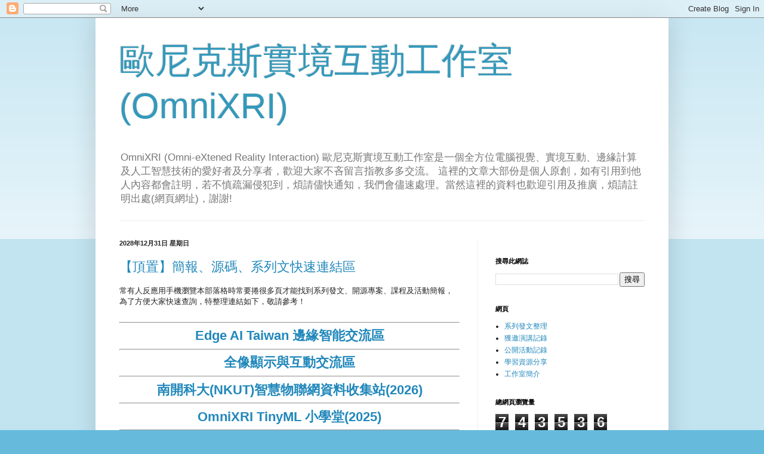

--- FILE ---
content_type: text/html; charset=UTF-8
request_url: https://omnixri.blogspot.com/
body_size: 26855
content:
<!DOCTYPE html>
<html class='v2' dir='ltr' lang='zh-TW'>
<head>
<link href='https://www.blogger.com/static/v1/widgets/335934321-css_bundle_v2.css' rel='stylesheet' type='text/css'/>
<meta content='width=1100' name='viewport'/>
<meta content='text/html; charset=UTF-8' http-equiv='Content-Type'/>
<meta content='blogger' name='generator'/>
<link href='https://omnixri.blogspot.com/favicon.ico' rel='icon' type='image/x-icon'/>
<link href='http://omnixri.blogspot.com/' rel='canonical'/>
<link rel="alternate" type="application/atom+xml" title="歐尼克斯實境互動工作室(OmniXRI) - Atom" href="https://omnixri.blogspot.com/feeds/posts/default" />
<link rel="alternate" type="application/rss+xml" title="歐尼克斯實境互動工作室(OmniXRI) - RSS" href="https://omnixri.blogspot.com/feeds/posts/default?alt=rss" />
<link rel="service.post" type="application/atom+xml" title="歐尼克斯實境互動工作室(OmniXRI) - Atom" href="https://www.blogger.com/feeds/191616045628720251/posts/default" />
<link rel="me" href="https://www.blogger.com/profile/01103538660325007800" />
<!--Can't find substitution for tag [blog.ieCssRetrofitLinks]-->
<meta content='http://omnixri.blogspot.com/' property='og:url'/>
<meta content='歐尼克斯實境互動工作室(OmniXRI)' property='og:title'/>
<meta content=' OmniXRI (Omni-eXtened Reality Interaction) 歐尼克斯實境互動工作室是一個全方位電腦視覺、實境互動、邊緣計算及人工智慧技術的愛好者及分享者，歡迎大家不吝留言指教多多交流。
這裡的文章大部份是個人原創，如有引用到他人內容都會註明，若不慎疏漏侵犯到，煩請儘快通知，我們會儘速處理。當然這裡的資料也歡迎引用及推廣，煩請註明出處(網頁網址)，謝謝!' property='og:description'/>
<title>歐尼克斯實境互動工作室(OmniXRI)</title>
<style id='page-skin-1' type='text/css'><!--
/*
-----------------------------------------------
Blogger Template Style
Name:     Simple
Designer: Blogger
URL:      www.blogger.com
----------------------------------------------- */
/* Content
----------------------------------------------- */
body {
font: normal normal 12px Arial, Tahoma, Helvetica, FreeSans, sans-serif;
color: #222222;
background: #66bbdd none repeat scroll top left;
padding: 0 40px 40px 40px;
}
html body .region-inner {
min-width: 0;
max-width: 100%;
width: auto;
}
h2 {
font-size: 22px;
}
a:link {
text-decoration:none;
color: #2288bb;
}
a:visited {
text-decoration:none;
color: #888888;
}
a:hover {
text-decoration:underline;
color: #33aaff;
}
.body-fauxcolumn-outer .fauxcolumn-inner {
background: transparent url(https://resources.blogblog.com/blogblog/data/1kt/simple/body_gradient_tile_light.png) repeat scroll top left;
_background-image: none;
}
.body-fauxcolumn-outer .cap-top {
position: absolute;
z-index: 1;
height: 400px;
width: 100%;
}
.body-fauxcolumn-outer .cap-top .cap-left {
width: 100%;
background: transparent url(https://resources.blogblog.com/blogblog/data/1kt/simple/gradients_light.png) repeat-x scroll top left;
_background-image: none;
}
.content-outer {
-moz-box-shadow: 0 0 40px rgba(0, 0, 0, .15);
-webkit-box-shadow: 0 0 5px rgba(0, 0, 0, .15);
-goog-ms-box-shadow: 0 0 10px #333333;
box-shadow: 0 0 40px rgba(0, 0, 0, .15);
margin-bottom: 1px;
}
.content-inner {
padding: 10px 10px;
}
.content-inner {
background-color: #ffffff;
}
/* Header
----------------------------------------------- */
.header-outer {
background: transparent none repeat-x scroll 0 -400px;
_background-image: none;
}
.Header h1 {
font: normal normal 60px Arial, Tahoma, Helvetica, FreeSans, sans-serif;
color: #3399bb;
text-shadow: -1px -1px 1px rgba(0, 0, 0, .2);
}
.Header h1 a {
color: #3399bb;
}
.Header .description {
font-size: 140%;
color: #777777;
}
.header-inner .Header .titlewrapper {
padding: 22px 30px;
}
.header-inner .Header .descriptionwrapper {
padding: 0 30px;
}
/* Tabs
----------------------------------------------- */
.tabs-inner .section:first-child {
border-top: 1px solid #eeeeee;
}
.tabs-inner .section:first-child ul {
margin-top: -1px;
border-top: 1px solid #eeeeee;
border-left: 0 solid #eeeeee;
border-right: 0 solid #eeeeee;
}
.tabs-inner .widget ul {
background: #f5f5f5 url(https://resources.blogblog.com/blogblog/data/1kt/simple/gradients_light.png) repeat-x scroll 0 -800px;
_background-image: none;
border-bottom: 1px solid #eeeeee;
margin-top: 0;
margin-left: -30px;
margin-right: -30px;
}
.tabs-inner .widget li a {
display: inline-block;
padding: .6em 1em;
font: normal normal 14px Arial, Tahoma, Helvetica, FreeSans, sans-serif;
color: #999999;
border-left: 1px solid #ffffff;
border-right: 1px solid #eeeeee;
}
.tabs-inner .widget li:first-child a {
border-left: none;
}
.tabs-inner .widget li.selected a, .tabs-inner .widget li a:hover {
color: #000000;
background-color: #eeeeee;
text-decoration: none;
}
/* Columns
----------------------------------------------- */
.main-outer {
border-top: 0 solid #eeeeee;
}
.fauxcolumn-left-outer .fauxcolumn-inner {
border-right: 1px solid #eeeeee;
}
.fauxcolumn-right-outer .fauxcolumn-inner {
border-left: 1px solid #eeeeee;
}
/* Headings
----------------------------------------------- */
div.widget > h2,
div.widget h2.title {
margin: 0 0 1em 0;
font: normal bold 11px Arial, Tahoma, Helvetica, FreeSans, sans-serif;
color: #000000;
}
/* Widgets
----------------------------------------------- */
.widget .zippy {
color: #999999;
text-shadow: 2px 2px 1px rgba(0, 0, 0, .1);
}
.widget .popular-posts ul {
list-style: none;
}
/* Posts
----------------------------------------------- */
h2.date-header {
font: normal bold 11px Arial, Tahoma, Helvetica, FreeSans, sans-serif;
}
.date-header span {
background-color: transparent;
color: #222222;
padding: inherit;
letter-spacing: inherit;
margin: inherit;
}
.main-inner {
padding-top: 30px;
padding-bottom: 30px;
}
.main-inner .column-center-inner {
padding: 0 15px;
}
.main-inner .column-center-inner .section {
margin: 0 15px;
}
.post {
margin: 0 0 25px 0;
}
h3.post-title, .comments h4 {
font: normal normal 22px Arial, Tahoma, Helvetica, FreeSans, sans-serif;
margin: .75em 0 0;
}
.post-body {
font-size: 110%;
line-height: 1.4;
position: relative;
}
.post-body img, .post-body .tr-caption-container, .Profile img, .Image img,
.BlogList .item-thumbnail img {
padding: 2px;
background: #ffffff;
border: 1px solid #eeeeee;
-moz-box-shadow: 1px 1px 5px rgba(0, 0, 0, .1);
-webkit-box-shadow: 1px 1px 5px rgba(0, 0, 0, .1);
box-shadow: 1px 1px 5px rgba(0, 0, 0, .1);
}
.post-body img, .post-body .tr-caption-container {
padding: 5px;
}
.post-body .tr-caption-container {
color: #222222;
}
.post-body .tr-caption-container img {
padding: 0;
background: transparent;
border: none;
-moz-box-shadow: 0 0 0 rgba(0, 0, 0, .1);
-webkit-box-shadow: 0 0 0 rgba(0, 0, 0, .1);
box-shadow: 0 0 0 rgba(0, 0, 0, .1);
}
.post-header {
margin: 0 0 1.5em;
line-height: 1.6;
font-size: 90%;
}
.post-footer {
margin: 20px -2px 0;
padding: 5px 10px;
color: #666666;
background-color: #f9f9f9;
border-bottom: 1px solid #eeeeee;
line-height: 1.6;
font-size: 90%;
}
#comments .comment-author {
padding-top: 1.5em;
border-top: 1px solid #eeeeee;
background-position: 0 1.5em;
}
#comments .comment-author:first-child {
padding-top: 0;
border-top: none;
}
.avatar-image-container {
margin: .2em 0 0;
}
#comments .avatar-image-container img {
border: 1px solid #eeeeee;
}
/* Comments
----------------------------------------------- */
.comments .comments-content .icon.blog-author {
background-repeat: no-repeat;
background-image: url([data-uri]);
}
.comments .comments-content .loadmore a {
border-top: 1px solid #999999;
border-bottom: 1px solid #999999;
}
.comments .comment-thread.inline-thread {
background-color: #f9f9f9;
}
.comments .continue {
border-top: 2px solid #999999;
}
/* Accents
---------------------------------------------- */
.section-columns td.columns-cell {
border-left: 1px solid #eeeeee;
}
.blog-pager {
background: transparent none no-repeat scroll top center;
}
.blog-pager-older-link, .home-link,
.blog-pager-newer-link {
background-color: #ffffff;
padding: 5px;
}
.footer-outer {
border-top: 0 dashed #bbbbbb;
}
/* Mobile
----------------------------------------------- */
body.mobile  {
background-size: auto;
}
.mobile .body-fauxcolumn-outer {
background: transparent none repeat scroll top left;
}
.mobile .body-fauxcolumn-outer .cap-top {
background-size: 100% auto;
}
.mobile .content-outer {
-webkit-box-shadow: 0 0 3px rgba(0, 0, 0, .15);
box-shadow: 0 0 3px rgba(0, 0, 0, .15);
}
.mobile .tabs-inner .widget ul {
margin-left: 0;
margin-right: 0;
}
.mobile .post {
margin: 0;
}
.mobile .main-inner .column-center-inner .section {
margin: 0;
}
.mobile .date-header span {
padding: 0.1em 10px;
margin: 0 -10px;
}
.mobile h3.post-title {
margin: 0;
}
.mobile .blog-pager {
background: transparent none no-repeat scroll top center;
}
.mobile .footer-outer {
border-top: none;
}
.mobile .main-inner, .mobile .footer-inner {
background-color: #ffffff;
}
.mobile-index-contents {
color: #222222;
}
.mobile-link-button {
background-color: #2288bb;
}
.mobile-link-button a:link, .mobile-link-button a:visited {
color: #ffffff;
}
.mobile .tabs-inner .section:first-child {
border-top: none;
}
.mobile .tabs-inner .PageList .widget-content {
background-color: #eeeeee;
color: #000000;
border-top: 1px solid #eeeeee;
border-bottom: 1px solid #eeeeee;
}
.mobile .tabs-inner .PageList .widget-content .pagelist-arrow {
border-left: 1px solid #eeeeee;
}

--></style>
<style id='template-skin-1' type='text/css'><!--
body {
min-width: 960px;
}
.content-outer, .content-fauxcolumn-outer, .region-inner {
min-width: 960px;
max-width: 960px;
_width: 960px;
}
.main-inner .columns {
padding-left: 0;
padding-right: 310px;
}
.main-inner .fauxcolumn-center-outer {
left: 0;
right: 310px;
/* IE6 does not respect left and right together */
_width: expression(this.parentNode.offsetWidth -
parseInt("0") -
parseInt("310px") + 'px');
}
.main-inner .fauxcolumn-left-outer {
width: 0;
}
.main-inner .fauxcolumn-right-outer {
width: 310px;
}
.main-inner .column-left-outer {
width: 0;
right: 100%;
margin-left: -0;
}
.main-inner .column-right-outer {
width: 310px;
margin-right: -310px;
}
#layout {
min-width: 0;
}
#layout .content-outer {
min-width: 0;
width: 800px;
}
#layout .region-inner {
min-width: 0;
width: auto;
}
body#layout div.add_widget {
padding: 8px;
}
body#layout div.add_widget a {
margin-left: 32px;
}
--></style>
<script type='text/javascript'>
        (function(i,s,o,g,r,a,m){i['GoogleAnalyticsObject']=r;i[r]=i[r]||function(){
        (i[r].q=i[r].q||[]).push(arguments)},i[r].l=1*new Date();a=s.createElement(o),
        m=s.getElementsByTagName(o)[0];a.async=1;a.src=g;m.parentNode.insertBefore(a,m)
        })(window,document,'script','https://www.google-analytics.com/analytics.js','ga');
        ga('create', 'UA-121855445-1', 'auto', 'blogger');
        ga('blogger.send', 'pageview');
      </script>
<link href='https://www.blogger.com/dyn-css/authorization.css?targetBlogID=191616045628720251&amp;zx=5b88d90b-2e98-49b7-a71a-3eeb0963affc' media='none' onload='if(media!=&#39;all&#39;)media=&#39;all&#39;' rel='stylesheet'/><noscript><link href='https://www.blogger.com/dyn-css/authorization.css?targetBlogID=191616045628720251&amp;zx=5b88d90b-2e98-49b7-a71a-3eeb0963affc' rel='stylesheet'/></noscript>
<meta name='google-adsense-platform-account' content='ca-host-pub-1556223355139109'/>
<meta name='google-adsense-platform-domain' content='blogspot.com'/>

</head>
<body class='loading variant-pale'>
<div class='navbar section' id='navbar' name='導覽列'><div class='widget Navbar' data-version='1' id='Navbar1'><script type="text/javascript">
    function setAttributeOnload(object, attribute, val) {
      if(window.addEventListener) {
        window.addEventListener('load',
          function(){ object[attribute] = val; }, false);
      } else {
        window.attachEvent('onload', function(){ object[attribute] = val; });
      }
    }
  </script>
<div id="navbar-iframe-container"></div>
<script type="text/javascript" src="https://apis.google.com/js/platform.js"></script>
<script type="text/javascript">
      gapi.load("gapi.iframes:gapi.iframes.style.bubble", function() {
        if (gapi.iframes && gapi.iframes.getContext) {
          gapi.iframes.getContext().openChild({
              url: 'https://www.blogger.com/navbar/191616045628720251?origin\x3dhttps://omnixri.blogspot.com',
              where: document.getElementById("navbar-iframe-container"),
              id: "navbar-iframe"
          });
        }
      });
    </script><script type="text/javascript">
(function() {
var script = document.createElement('script');
script.type = 'text/javascript';
script.src = '//pagead2.googlesyndication.com/pagead/js/google_top_exp.js';
var head = document.getElementsByTagName('head')[0];
if (head) {
head.appendChild(script);
}})();
</script>
</div></div>
<div itemscope='itemscope' itemtype='http://schema.org/Blog' style='display: none;'>
<meta content='歐尼克斯實境互動工作室(OmniXRI)' itemprop='name'/>
</div>
<div class='body-fauxcolumns'>
<div class='fauxcolumn-outer body-fauxcolumn-outer'>
<div class='cap-top'>
<div class='cap-left'></div>
<div class='cap-right'></div>
</div>
<div class='fauxborder-left'>
<div class='fauxborder-right'></div>
<div class='fauxcolumn-inner'>
</div>
</div>
<div class='cap-bottom'>
<div class='cap-left'></div>
<div class='cap-right'></div>
</div>
</div>
</div>
<div class='content'>
<div class='content-fauxcolumns'>
<div class='fauxcolumn-outer content-fauxcolumn-outer'>
<div class='cap-top'>
<div class='cap-left'></div>
<div class='cap-right'></div>
</div>
<div class='fauxborder-left'>
<div class='fauxborder-right'></div>
<div class='fauxcolumn-inner'>
</div>
</div>
<div class='cap-bottom'>
<div class='cap-left'></div>
<div class='cap-right'></div>
</div>
</div>
</div>
<div class='content-outer'>
<div class='content-cap-top cap-top'>
<div class='cap-left'></div>
<div class='cap-right'></div>
</div>
<div class='fauxborder-left content-fauxborder-left'>
<div class='fauxborder-right content-fauxborder-right'></div>
<div class='content-inner'>
<header>
<div class='header-outer'>
<div class='header-cap-top cap-top'>
<div class='cap-left'></div>
<div class='cap-right'></div>
</div>
<div class='fauxborder-left header-fauxborder-left'>
<div class='fauxborder-right header-fauxborder-right'></div>
<div class='region-inner header-inner'>
<div class='header section' id='header' name='標頭'><div class='widget Header' data-version='1' id='Header1'>
<div id='header-inner'>
<div class='titlewrapper'>
<h1 class='title'>
歐尼克斯實境互動工作室(OmniXRI)
</h1>
</div>
<div class='descriptionwrapper'>
<p class='description'><span> OmniXRI (Omni-eXtened Reality Interaction) 歐尼克斯實境互動工作室是一個全方位電腦視覺&#12289;實境互動&#12289;邊緣計算及人工智慧技術的愛好者及分享者&#65292;歡迎大家不吝留言指教多多交流&#12290;
這裡的文章大部份是個人原創&#65292;如有引用到他人內容都會註明&#65292;若不慎疏漏侵犯到&#65292;煩請儘快通知&#65292;我們會儘速處理&#12290;當然這裡的資料也歡迎引用及推廣&#65292;煩請註明出處(網頁網址)&#65292;謝謝!</span></p>
</div>
</div>
</div></div>
</div>
</div>
<div class='header-cap-bottom cap-bottom'>
<div class='cap-left'></div>
<div class='cap-right'></div>
</div>
</div>
</header>
<div class='tabs-outer'>
<div class='tabs-cap-top cap-top'>
<div class='cap-left'></div>
<div class='cap-right'></div>
</div>
<div class='fauxborder-left tabs-fauxborder-left'>
<div class='fauxborder-right tabs-fauxborder-right'></div>
<div class='region-inner tabs-inner'>
<div class='tabs no-items section' id='crosscol' name='跨欄區'></div>
<div class='tabs no-items section' id='crosscol-overflow' name='Cross-Column 2'></div>
</div>
</div>
<div class='tabs-cap-bottom cap-bottom'>
<div class='cap-left'></div>
<div class='cap-right'></div>
</div>
</div>
<div class='main-outer'>
<div class='main-cap-top cap-top'>
<div class='cap-left'></div>
<div class='cap-right'></div>
</div>
<div class='fauxborder-left main-fauxborder-left'>
<div class='fauxborder-right main-fauxborder-right'></div>
<div class='region-inner main-inner'>
<div class='columns fauxcolumns'>
<div class='fauxcolumn-outer fauxcolumn-center-outer'>
<div class='cap-top'>
<div class='cap-left'></div>
<div class='cap-right'></div>
</div>
<div class='fauxborder-left'>
<div class='fauxborder-right'></div>
<div class='fauxcolumn-inner'>
</div>
</div>
<div class='cap-bottom'>
<div class='cap-left'></div>
<div class='cap-right'></div>
</div>
</div>
<div class='fauxcolumn-outer fauxcolumn-left-outer'>
<div class='cap-top'>
<div class='cap-left'></div>
<div class='cap-right'></div>
</div>
<div class='fauxborder-left'>
<div class='fauxborder-right'></div>
<div class='fauxcolumn-inner'>
</div>
</div>
<div class='cap-bottom'>
<div class='cap-left'></div>
<div class='cap-right'></div>
</div>
</div>
<div class='fauxcolumn-outer fauxcolumn-right-outer'>
<div class='cap-top'>
<div class='cap-left'></div>
<div class='cap-right'></div>
</div>
<div class='fauxborder-left'>
<div class='fauxborder-right'></div>
<div class='fauxcolumn-inner'>
</div>
</div>
<div class='cap-bottom'>
<div class='cap-left'></div>
<div class='cap-right'></div>
</div>
</div>
<!-- corrects IE6 width calculation -->
<div class='columns-inner'>
<div class='column-center-outer'>
<div class='column-center-inner'>
<div class='main section' id='main' name='主版面'><div class='widget Blog' data-version='1' id='Blog1'>
<div class='blog-posts hfeed'>

          <div class="date-outer">
        
<h2 class='date-header'><span>2028年12月31日 星期日</span></h2>

          <div class="date-posts">
        
<div class='post-outer'>
<div class='post hentry uncustomized-post-template' itemprop='blogPost' itemscope='itemscope' itemtype='http://schema.org/BlogPosting'>
<meta content='191616045628720251' itemprop='blogId'/>
<meta content='6908327625457910820' itemprop='postId'/>
<a name='6908327625457910820'></a>
<h3 class='post-title entry-title' itemprop='name'>
<a href='https://omnixri.blogspot.com/2018/04/blog-post.html'>&#12304;頂置&#12305;簡報&#12289;源碼&#12289;系列文快速連結區</a>
</h3>
<div class='post-header'>
<div class='post-header-line-1'></div>
</div>
<div class='post-body entry-content' id='post-body-6908327625457910820' itemprop='description articleBody'>
常有人反應用手機瀏覽本部落格時常要捲很多頁才能找到系列發文&#12289;開源專案&#12289;課程及活動簡報&#65292;為了方便大家快速查詢&#65292;特整理連結如下&#65292;敬請參考&#65281;<br />
<br />
<hr />
<h2 style="text-align: center;"><a href="https://www.facebook.com/groups/2603355889951761/" target="_blank">Edge AI Taiwan 邊緣智能交流區</a></h2>
<hr />
<h2 style="text-align: center;"><a href="https://www.facebook.com/groups/holodisplaytw" target="_blank">全像顯示與互動交流區</a></h2>
<hr />
<h2 style="text-align: center;"><a href="https://omnixri.blogspot.com/2026/01/20260103.html" target="_blank">南開科大(NKUT)智慧物聯網資料收集站(2026)</a></h2>
<hr />
<h2 style="text-align: center;"><a href="https://omnixri.blogspot.com/2025/06/omnixri-tinyml-2025.html" target="_blank">OmniXRI TinyML 小學堂(2025)</a></h2>
<hr />
<h2 style="text-align: center;"><a href="https://omnixri.blogspot.com/2024/06/omnixris-edge-ai-tinyml-youtube.html" target="_blank">OmniXRI's Edge AI &#65286; TinyML 小學堂(2024)</a></h2>
<hr />
<h2 style="text-align: center;"><a href="https://omnixri.blogspot.com/p/ntust-edge-ai.html" target="_blank">台科大(NTUST) 人工智慧與邊緣運算實務(2021-2023)</a></h2>
<hr />
<h2 style="text-align: center;"><a href="https://omnixri.blogspot.com/p/knu.html" target="_blank">開南大學(KNU) 智慧健康系列課程(2022-2023)</a></h2>
<hr />
<h2 style="text-align: center;"><a href="http://omnixri.blogspot.com/p/blog-page.html" target="_blank">&#12304;課程及活動簡報&#12305;&gt;&gt;</a></h2>
<hr />
<h2 style="text-align: center;"><a href="https://github.com/OmniXRI" target="_blank">&#12304;開源碼專區&#12305;&gt;&gt;</a></h2>
<hr />
<h2 style="text-align: center;"><a href="https://omnixri.blogspot.com/p/blog-page_19.html" target="_blank">&#12304;系列發文專區&#12305;&gt;&gt;</a></h2>
<hr />
<h2 style="text-align: center;"><a href="https://omnixri.blogspot.com/p/blog-page_2.html" target="_blank">&#12304;學習資源分享&#12305;&gt;&gt;</a></h2>
<hr />
<h2 style="text-align: center;"><a href="https://www.youtube.com/@omnixri1784/featured" target="_blank">&#12304;Youtube教學影片&#12305;&gt;&gt;</a></h2>
<hr />
<div style='clear: both;'></div>
</div>
<div class='post-footer'>
<div class='post-footer-line post-footer-line-1'>
<span class='post-author vcard'>
</span>
<span class='post-timestamp'>
於
<meta content='http://omnixri.blogspot.com/2018/04/blog-post.html' itemprop='url'/>
<a class='timestamp-link' href='https://omnixri.blogspot.com/2018/04/blog-post.html' rel='bookmark' title='permanent link'><abbr class='published' itemprop='datePublished' title='2028-12-31T17:49:00+08:00'>12月 31, 2028</abbr></a>
</span>
<span class='post-comment-link'>
</span>
<span class='post-icons'>
<span class='item-control blog-admin pid-1066529223'>
<a href='https://www.blogger.com/post-edit.g?blogID=191616045628720251&postID=6908327625457910820&from=pencil' title='編輯文章'>
<img alt='' class='icon-action' height='18' src='https://resources.blogblog.com/img/icon18_edit_allbkg.gif' width='18'/>
</a>
</span>
</span>
<div class='post-share-buttons goog-inline-block'>
<a class='goog-inline-block share-button sb-email' href='https://www.blogger.com/share-post.g?blogID=191616045628720251&postID=6908327625457910820&target=email' target='_blank' title='以電子郵件傳送這篇文章'><span class='share-button-link-text'>以電子郵件傳送這篇文章</span></a><a class='goog-inline-block share-button sb-blog' href='https://www.blogger.com/share-post.g?blogID=191616045628720251&postID=6908327625457910820&target=blog' onclick='window.open(this.href, "_blank", "height=270,width=475"); return false;' target='_blank' title='BlogThis！'><span class='share-button-link-text'>BlogThis&#65281;</span></a><a class='goog-inline-block share-button sb-twitter' href='https://www.blogger.com/share-post.g?blogID=191616045628720251&postID=6908327625457910820&target=twitter' target='_blank' title='分享至 X'><span class='share-button-link-text'>分享至 X</span></a><a class='goog-inline-block share-button sb-facebook' href='https://www.blogger.com/share-post.g?blogID=191616045628720251&postID=6908327625457910820&target=facebook' onclick='window.open(this.href, "_blank", "height=430,width=640"); return false;' target='_blank' title='分享至 Facebook'><span class='share-button-link-text'>分享至 Facebook</span></a><a class='goog-inline-block share-button sb-pinterest' href='https://www.blogger.com/share-post.g?blogID=191616045628720251&postID=6908327625457910820&target=pinterest' target='_blank' title='分享到 Pinterest'><span class='share-button-link-text'>分享到 Pinterest</span></a>
</div>
</div>
<div class='post-footer-line post-footer-line-2'>
<span class='post-labels'>
</span>
</div>
<div class='post-footer-line post-footer-line-3'>
<span class='post-location'>
</span>
</div>
</div>
</div>
</div>

          </div></div>
        

          <div class="date-outer">
        
<h2 class='date-header'><span>2026年1月17日 星期六</span></h2>

          <div class="date-posts">
        
<div class='post-outer'>
<div class='post hentry uncustomized-post-template' itemprop='blogPost' itemscope='itemscope' itemtype='http://schema.org/BlogPosting'>
<meta content='https://hackmd.io/_uploads/SyORvwOSWl.jpg' itemprop='image_url'/>
<meta content='191616045628720251' itemprop='blogId'/>
<meta content='7977919244943292376' itemprop='postId'/>
<a name='7977919244943292376'></a>
<h3 class='post-title entry-title' itemprop='name'>
<a href='https://omnixri.blogspot.com/2026/01/007aiedge-impulse.html'>&#12304;簡報導讀-007&#12305;實體AI的未來&#65306;Edge Impulse 洞察報告</a>
</h3>
<div class='post-header'>
<div class='post-header-line-1'></div>
</div>
<div class='post-body entry-content' id='post-body-7977919244943292376' itemprop='description articleBody'>
<div class="code-toolbar cursor-default tw-hide md:block" style="--tw-border-spacing-x: 0; --tw-border-spacing-y: 0; --tw-ring-color: rgb(59 130 246 / .5); --tw-ring-offset-color: #fff; --tw-ring-offset-shadow: 0 0 #0000; --tw-ring-offset-width: 0px; --tw-ring-shadow: 0 0 #0000; --tw-rotate: 0; --tw-scale-x: 1; --tw-scale-y: 1; --tw-scroll-snap-strictness: proximity; --tw-shadow-colored: 0 3px 15px 0 var(--tw-shadow-color); --tw-shadow: 0 3px 15px 0 #00000026; --tw-skew-x: 0; --tw-skew-y: 0; --tw-translate-x: 0; --tw-translate-y: -100%; background-color: white; border-color: rgb(212, 212, 216); border-radius: 4px; border-style: solid; border-width: 1px; box-shadow: rgba(0, 0, 0, 0) 0px 0px 0px 0px, rgba(0, 0, 0, 0) 0px 0px 0px 0px, rgba(0, 0, 0, 0.15) 0px 3px 15px 0px; box-sizing: border-box; cursor: default; display: block; opacity: 0; position: absolute; right: 0px; top: 5px; transform: translate(0px, -100%) rotate(0deg) skew(0deg) skewY(0deg) scaleX(1) scaleY(1); transition-duration: 0.15s; transition-property: all; transition-timing-function: cubic-bezier(0.4, 0, 0.2, 1); visibility: hidden; z-index: 10;"><div class="flex flex-row gap-0.5 rounded-lg bg-element-bg-default px-[7px] py-[5px]" style="--tw-border-spacing-x: 0; --tw-border-spacing-y: 0; --tw-ring-color: rgb(59 130 246 / .5); --tw-ring-offset-color: #fff; --tw-ring-offset-shadow: 0 0 #0000; --tw-ring-offset-width: 0px; --tw-ring-shadow: 0 0 #0000; --tw-rotate: 0; --tw-scale-x: 1; --tw-scale-y: 1; --tw-scroll-snap-strictness: proximity; --tw-shadow-colored: 0 0 #0000; --tw-shadow: 0 0 #0000; --tw-skew-x: 0; --tw-skew-y: 0; --tw-translate-x: 0; --tw-translate-y: 0; background-color: white; border-radius: 8px; box-sizing: border-box; display: flex; flex-direction: row; gap: 2px; padding: 5px 7px;"><button class="rounded text-lg font-normal leading-sm flex bg-transparent text-text-default border border-solid border-transparent hocus:bg-element-bg-hover hocus:text-text-emphasize hover:border-element-bg-hover focus:shadow-[0_0_0_2px_#77777733] focus:border-element-border-hover disabled:bg-transparent disabled:hocus:bg-transparent disabled:hocus:border-transparent disabled:text-element-text-disabled disabled:hocus:text-element-text-disabled p-0.5 ui-code-block-copy-link-button ui-code-block-toolbar-type-image" data-state="closed" style="--tw-border-spacing-x: 0; --tw-border-spacing-y: 0; --tw-ring-color: rgb(59 130 246 / .5); --tw-ring-offset-color: #fff; --tw-ring-offset-shadow: 0 0 #0000; --tw-ring-offset-width: 0px; --tw-ring-shadow: 0 0 #0000; --tw-rotate: 0; --tw-scale-x: 1; --tw-scale-y: 1; --tw-scroll-snap-strictness: proximity; --tw-shadow-colored: 0 0 #0000; --tw-shadow: 0 0 #0000; --tw-skew-x: 0; --tw-skew-y: 0; --tw-translate-x: 0; --tw-translate-y: 0; appearance: button; background-color: transparent; border-color: transparent; border-radius: 4px; border-style: solid; border-width: 1px; box-sizing: border-box; color: #3f3f46; cursor: pointer; display: flex; font-family: inherit; font-feature-settings: inherit; font-kerning: inherit; font-language-override: inherit; font-optical-sizing: inherit; font-size-adjust: inherit; font-size: 16px; font-stretch: inherit; font-style: inherit; font-variant: inherit; font-variation-settings: inherit; font-weight: 400; line-height: 16px; margin: 0px; overflow: visible; padding: 2px; text-transform: none;"><i aria-hidden="true" class="inline-flex ph ph-link" style="--tw-border-spacing-x: 0; --tw-border-spacing-y: 0; --tw-ring-color: rgb(59 130 246 / .5); --tw-ring-offset-color: #fff; --tw-ring-offset-shadow: 0 0 #0000; --tw-ring-offset-width: 0px; --tw-ring-shadow: 0 0 #0000; --tw-rotate: 0; --tw-scale-x: 1; --tw-scale-y: 1; --tw-scroll-snap-strictness: proximity; --tw-shadow-colored: 0 0 #0000; --tw-shadow: 0 0 #0000; --tw-skew-x: 0; --tw-skew-y: 0; --tw-translate-x: 0; --tw-translate-y: 0; -webkit-font-smoothing: antialiased; box-sizing: border-box; display: inline-flex; font-family: Phosphor; font-feature-settings: &quot;liga&quot;; font-size: 20px; font-style: normal; font-variant: discretionary-ligatures; font-weight: 400; height: 20px; letter-spacing: 0px; line-height: 20px; text-transform: none; width: 20px;"></i></button><button class="rounded text-lg font-normal leading-sm flex bg-transparent text-text-default border border-solid border-transparent hocus:bg-element-bg-hover hocus:text-text-emphasize hover:border-element-bg-hover focus:shadow-[0_0_0_2px_#77777733] focus:border-element-border-hover disabled:bg-transparent disabled:hocus:bg-transparent disabled:hocus:border-transparent disabled:text-element-text-disabled disabled:hocus:text-element-text-disabled p-0.5 ui-code-block-zoom-button ui-code-block-toolbar-type-image" data-state="closed" style="--tw-border-spacing-x: 0; --tw-border-spacing-y: 0; --tw-ring-color: rgb(59 130 246 / .5); --tw-ring-offset-color: #fff; --tw-ring-offset-shadow: 0 0 #0000; --tw-ring-offset-width: 0px; --tw-ring-shadow: 0 0 #0000; --tw-rotate: 0; --tw-scale-x: 1; --tw-scale-y: 1; --tw-scroll-snap-strictness: proximity; --tw-shadow-colored: 0 0 #0000; --tw-shadow: 0 0 #0000; --tw-skew-x: 0; --tw-skew-y: 0; --tw-translate-x: 0; --tw-translate-y: 0; appearance: button; background-color: transparent; border-color: transparent; border-radius: 4px; border-style: solid; border-width: 1px; box-sizing: border-box; color: #3f3f46; cursor: pointer; display: flex; font-family: inherit; font-feature-settings: inherit; font-kerning: inherit; font-language-override: inherit; font-optical-sizing: inherit; font-size-adjust: inherit; font-size: 16px; font-stretch: inherit; font-style: inherit; font-variant: inherit; font-variation-settings: inherit; font-weight: 400; line-height: 16px; margin: 0px; overflow: visible; padding: 2px; text-transform: none;"><i aria-hidden="true" class="inline-flex ph ph-magnifying-glass-plus" style="--tw-border-spacing-x: 0; --tw-border-spacing-y: 0; --tw-ring-color: rgb(59 130 246 / .5); --tw-ring-offset-color: #fff; --tw-ring-offset-shadow: 0 0 #0000; --tw-ring-offset-width: 0px; --tw-ring-shadow: 0 0 #0000; --tw-rotate: 0; --tw-scale-x: 1; --tw-scale-y: 1; --tw-scroll-snap-strictness: proximity; --tw-shadow-colored: 0 0 #0000; --tw-shadow: 0 0 #0000; --tw-skew-x: 0; --tw-skew-y: 0; --tw-translate-x: 0; --tw-translate-y: 0; -webkit-font-smoothing: antialiased; box-sizing: border-box; display: inline-flex; font-family: Phosphor; font-feature-settings: &quot;liga&quot;; font-size: 20px; font-style: normal; font-variant: discretionary-ligatures; font-weight: 400; height: 20px; letter-spacing: 0px; line-height: 20px; text-transform: none; width: 20px;"></i></button></div></div><img alt="cover_007" class="offline-handled error-handled image-toolbar-handled" data-position="39" data-size="55" src="https://hackmd.io/_uploads/SyORvwOSWl.jpg" style="--tw-border-spacing-x: 0; --tw-border-spacing-y: 0; --tw-ring-color: rgb(59 130 246 / .5); --tw-ring-offset-color: #fff; --tw-ring-offset-shadow: 0 0 #0000; --tw-ring-offset-width: 0px; --tw-ring-shadow: 0 0 #0000; --tw-rotate: 0; --tw-scale-x: 1; --tw-scale-y: 1; --tw-scroll-snap-strictness: proximity; --tw-shadow-colored: 0 0 #0000; --tw-shadow: 0 0 #0000; --tw-skew-x: 0; --tw-skew-y: 0; --tw-translate-x: 0; --tw-translate-y: 0; background-color: initial; border-radius: 6px; border: 0px; box-sizing: content-box; height: auto; max-width: 100%; vertical-align: middle; width: auto;"><p></p><p class="part" data-endline="5" data-position="96" data-size="0" data-startline="5" style="--tw-border-spacing-x: 0; --tw-border-spacing-y: 0; --tw-ring-color: rgb(59 130 246 / .5); --tw-ring-offset-color: #fff; --tw-ring-offset-shadow: 0 0 #0000; --tw-ring-offset-width: 0px; --tw-ring-shadow: 0 0 #0000; --tw-rotate: 0; --tw-scale-x: 1; --tw-scale-y: 1; --tw-scroll-snap-strictness: proximity; --tw-shadow-colored: 0 0 #0000; --tw-shadow: 0 0 #0000; --tw-skew-x: 0; --tw-skew-y: 0; --tw-translate-x: 0; --tw-translate-y: 0; -webkit-text-stroke-width: 0px; background-color: #fdfdfd; box-sizing: border-box; color: #3f3f46; font-family: Inter, -apple-system, BlinkMacSystemFont, &quot;Segoe UI&quot;, &quot;Helvetica Neue&quot;, Helvetica, Roboto, Arial, system-ui, sans-serif, &quot;Apple Color Emoji&quot;, &quot;Segoe UI Emoji&quot;, &quot;Segoe UI Symbol&quot;; font-size: 16px; font-style: normal; font-variant-caps: normal; font-variant-ligatures: normal; font-weight: 400; letter-spacing: 0.35px; margin: 0px 0px 16px; max-width: 100%; orphans: 2; text-align: start; text-decoration-color: initial; text-decoration-style: initial; text-decoration-thickness: initial; text-indent: 0px; text-transform: none; white-space: normal; widows: 2; word-spacing: 0px;"><b data-position="96" data-size="0" style="--tw-border-spacing-x: 0; --tw-border-spacing-y: 0; --tw-ring-color: rgb(59 130 246 / .5); --tw-ring-offset-color: #fff; --tw-ring-offset-shadow: 0 0 #0000; --tw-ring-offset-width: 0px; --tw-ring-shadow: 0 0 #0000; --tw-rotate: 0; --tw-scale-x: 1; --tw-scale-y: 1; --tw-scroll-snap-strictness: proximity; --tw-shadow-colored: 0 0 #0000; --tw-shadow: 0 0 #0000; --tw-skew-x: 0; --tw-skew-y: 0; --tw-translate-x: 0; --tw-translate-y: 0; box-sizing: border-box; font-weight: 700;"><span data-position="98" data-size="66" style="--tw-border-spacing-x: 0; --tw-border-spacing-y: 0; --tw-ring-color: rgb(59 130 246 / .5); --tw-ring-offset-color: #fff; --tw-ring-offset-shadow: 0 0 #0000; --tw-ring-offset-width: 0px; --tw-ring-shadow: 0 0 #0000; --tw-rotate: 0; --tw-scale-x: 1; --tw-scale-y: 1; --tw-scroll-snap-strictness: proximity; --tw-shadow-colored: 0 0 #0000; --tw-shadow: 0 0 #0000; --tw-skew-x: 0; --tw-skew-y: 0; --tw-translate-x: 0; --tw-translate-y: 0; box-sizing: border-box;">為了方便大家快速理解&#65292;以下內容使用 Google NotebookLM 產生相關文字及簡報解說&#65292;如想深入了解的朋友可參考原始來源&#12290;</span></b></p><p class="part" data-endline="11" data-position="168" data-size="0" data-startline="7" style="--tw-border-spacing-x: 0; --tw-border-spacing-y: 0; --tw-ring-color: rgb(59 130 246 / .5); --tw-ring-offset-color: #fff; --tw-ring-offset-shadow: 0 0 #0000; --tw-ring-offset-width: 0px; --tw-ring-shadow: 0 0 #0000; --tw-rotate: 0; --tw-scale-x: 1; --tw-scale-y: 1; --tw-scroll-snap-strictness: proximity; --tw-shadow-colored: 0 0 #0000; --tw-shadow: 0 0 #0000; --tw-skew-x: 0; --tw-skew-y: 0; --tw-translate-x: 0; --tw-translate-y: 0; -webkit-text-stroke-width: 0px; background-color: #fdfdfd; box-sizing: border-box; color: #3f3f46; font-family: Inter, -apple-system, BlinkMacSystemFont, &quot;Segoe UI&quot;, &quot;Helvetica Neue&quot;, Helvetica, Roboto, Arial, system-ui, sans-serif, &quot;Apple Color Emoji&quot;, &quot;Segoe UI Emoji&quot;, &quot;Segoe UI Symbol&quot;; font-size: 16px; font-style: normal; font-variant-caps: normal; font-variant-ligatures: normal; font-weight: 400; letter-spacing: 0.35px; margin: 0px 0px 16px; max-width: 100%; orphans: 2; text-align: start; text-decoration-color: initial; text-decoration-style: initial; text-decoration-thickness: initial; text-indent: 0px; text-transform: none; white-space: normal; widows: 2; word-spacing: 0px;"><b data-position="168" data-size="0" style="--tw-border-spacing-x: 0; --tw-border-spacing-y: 0; --tw-ring-color: rgb(59 130 246 / .5); --tw-ring-offset-color: #fff; --tw-ring-offset-shadow: 0 0 #0000; --tw-ring-offset-width: 0px; --tw-ring-shadow: 0 0 #0000; --tw-rotate: 0; --tw-scale-x: 1; --tw-scale-y: 1; --tw-scroll-snap-strictness: proximity; --tw-shadow-colored: 0 0 #0000; --tw-shadow: 0 0 #0000; --tw-skew-x: 0; --tw-skew-y: 0; --tw-translate-x: 0; --tw-translate-y: 0; box-sizing: border-box; font-weight: 700;"><span data-position="170" data-size="14" style="--tw-border-spacing-x: 0; --tw-border-spacing-y: 0; --tw-ring-color: rgb(59 130 246 / .5); --tw-ring-offset-color: #fff; --tw-ring-offset-shadow: 0 0 #0000; --tw-ring-offset-width: 0px; --tw-ring-shadow: 0 0 #0000; --tw-rotate: 0; --tw-scale-x: 1; --tw-scale-y: 1; --tw-scroll-snap-strictness: proximity; --tw-shadow-colored: 0 0 #0000; --tw-shadow: 0 0 #0000; --tw-skew-x: 0; --tw-skew-y: 0; --tw-translate-x: 0; --tw-translate-y: 0; box-sizing: border-box;">原始Youtube影片&#65306; &quot;</span><a href="https://youtu.be/GSE3NZJL7es" rel="noopener" style="--tw-border-spacing-x: 0; --tw-border-spacing-y: 0; --tw-ring-color: rgb(59 130 246 / .5); --tw-ring-offset-color: #fff; --tw-ring-offset-shadow: 0 0 #0000; --tw-ring-offset-width: 0px; --tw-ring-shadow: 0 0 #0000; --tw-rotate: 0; --tw-scale-x: 1; --tw-scale-y: 1; --tw-scroll-snap-strictness: proximity; --tw-shadow-colored: 0 0 #0000; --tw-shadow: 0 0 #0000; --tw-skew-x: 0; --tw-skew-y: 0; --tw-translate-x: 0; --tw-translate-y: 0; background-color: transparent; box-sizing: border-box; color: #564dff; text-decoration: none;" target="_blank"><span data-position="185" data-size="43" style="--tw-border-spacing-x: 0; --tw-border-spacing-y: 0; --tw-ring-color: rgb(59 130 246 / .5); --tw-ring-offset-color: #fff; --tw-ring-offset-shadow: 0 0 #0000; --tw-ring-offset-width: 0px; --tw-ring-shadow: 0 0 #0000; --tw-rotate: 0; --tw-scale-x: 1; --tw-scale-y: 1; --tw-scroll-snap-strictness: proximity; --tw-shadow-colored: 0 0 #0000; --tw-shadow: 0 0 #0000; --tw-skew-x: 0; --tw-skew-y: 0; --tw-translate-x: 0; --tw-translate-y: 0; box-sizing: border-box;">The Future of Physical AI with Edge Impulse</span></a><span data-position="259" data-size="1" style="--tw-border-spacing-x: 0; --tw-border-spacing-y: 0; --tw-ring-color: rgb(59 130 246 / .5); --tw-ring-offset-color: #fff; --tw-ring-offset-shadow: 0 0 #0000; --tw-ring-offset-width: 0px; --tw-ring-shadow: 0 0 #0000; --tw-rotate: 0; --tw-scale-x: 1; --tw-scale-y: 1; --tw-scroll-snap-strictness: proximity; --tw-shadow-colored: 0 0 #0000; --tw-shadow: 0 0 #0000; --tw-skew-x: 0; --tw-skew-y: 0; --tw-translate-x: 0; --tw-translate-y: 0; box-sizing: border-box;">&quot;</span></b><br style="--tw-border-spacing-x: 0; --tw-border-spacing-y: 0; --tw-ring-color: rgb(59 130 246 / .5); --tw-ring-offset-color: #fff; --tw-ring-offset-shadow: 0 0 #0000; --tw-ring-offset-width: 0px; --tw-ring-shadow: 0 0 #0000; --tw-rotate: 0; --tw-scale-x: 1; --tw-scale-y: 1; --tw-scroll-snap-strictness: proximity; --tw-shadow-colored: 0 0 #0000; --tw-shadow: 0 0 #0000; --tw-skew-x: 0; --tw-skew-y: 0; --tw-translate-x: 0; --tw-translate-y: 0; box-sizing: border-box;"><span data-position="263" data-size="18" style="--tw-border-spacing-x: 0; --tw-border-spacing-y: 0; --tw-ring-color: rgb(59 130 246 / .5); --tw-ring-offset-color: #fff; --tw-ring-offset-shadow: 0 0 #0000; --tw-ring-offset-width: 0px; --tw-ring-shadow: 0 0 #0000; --tw-rotate: 0; --tw-scale-x: 1; --tw-scale-y: 1; --tw-scroll-snap-strictness: proximity; --tw-shadow-colored: 0 0 #0000; --tw-shadow: 0 0 #0000; --tw-skew-x: 0; --tw-skew-y: 0; --tw-translate-x: 0; --tw-translate-y: 0; box-sizing: border-box;">影片上傳日期&#65306; 2025/12/11</span><br style="--tw-border-spacing-x: 0; --tw-border-spacing-y: 0; --tw-ring-color: rgb(59 130 246 / .5); --tw-ring-offset-color: #fff; --tw-ring-offset-shadow: 0 0 #0000; --tw-ring-offset-width: 0px; --tw-ring-shadow: 0 0 #0000; --tw-rotate: 0; --tw-scale-x: 1; --tw-scale-y: 1; --tw-scroll-snap-strictness: proximity; --tw-shadow-colored: 0 0 #0000; --tw-shadow: 0 0 #0000; --tw-skew-x: 0; --tw-skew-y: 0; --tw-translate-x: 0; --tw-translate-y: 0; box-sizing: border-box;"><span data-position="282" data-size="71" style="--tw-border-spacing-x: 0; --tw-border-spacing-y: 0; --tw-ring-color: rgb(59 130 246 / .5); --tw-ring-offset-color: #fff; --tw-ring-offset-shadow: 0 0 #0000; --tw-ring-offset-width: 0px; --tw-ring-shadow: 0 0 #0000; --tw-rotate: 0; --tw-scale-x: 1; --tw-scale-y: 1; --tw-scroll-snap-strictness: proximity; --tw-shadow-colored: 0 0 #0000; --tw-shadow: 0 0 #0000; --tw-skew-x: 0; --tw-skew-y: 0; --tw-translate-x: 0; --tw-translate-y: 0; box-sizing: border-box;">主要講者&#65306; Brain Tristam Williams(Elektor) &amp; Daniel Situnayake(Edge Impulse)</span><br style="--tw-border-spacing-x: 0; --tw-border-spacing-y: 0; --tw-ring-color: rgb(59 130 246 / .5); --tw-ring-offset-color: #fff; --tw-ring-offset-shadow: 0 0 #0000; --tw-ring-offset-width: 0px; --tw-ring-shadow: 0 0 #0000; --tw-rotate: 0; --tw-scale-x: 1; --tw-scale-y: 1; --tw-scroll-snap-strictness: proximity; --tw-shadow-colored: 0 0 #0000; --tw-shadow: 0 0 #0000; --tw-skew-x: 0; --tw-skew-y: 0; --tw-translate-x: 0; --tw-translate-y: 0; box-sizing: border-box;"><span data-position="354" data-size="29" style="--tw-border-spacing-x: 0; --tw-border-spacing-y: 0; --tw-ring-color: rgb(59 130 246 / .5); --tw-ring-offset-color: #fff; --tw-ring-offset-shadow: 0 0 #0000; --tw-ring-offset-width: 0px; --tw-ring-shadow: 0 0 #0000; --tw-rotate: 0; --tw-scale-x: 1; --tw-scale-y: 1; --tw-scroll-snap-strictness: proximity; --tw-shadow-colored: 0 0 #0000; --tw-shadow: 0 0 #0000; --tw-skew-x: 0; --tw-skew-y: 0; --tw-translate-x: 0; --tw-translate-y: 0; box-sizing: border-box;">主題&#65306; 實體AI的未來&#65306;Edge Impulse 洞察報告</span></p><p class="part" data-endline="11" data-position="168" data-size="0" data-startline="7" style="--tw-border-spacing-x: 0; --tw-border-spacing-y: 0; --tw-ring-color: rgb(59 130 246 / .5); --tw-ring-offset-color: #fff; --tw-ring-offset-shadow: 0 0 #0000; --tw-ring-offset-width: 0px; --tw-ring-shadow: 0 0 #0000; --tw-rotate: 0; --tw-scale-x: 1; --tw-scale-y: 1; --tw-scroll-snap-strictness: proximity; --tw-shadow-colored: 0 0 #0000; --tw-shadow: 0 0 #0000; --tw-skew-x: 0; --tw-skew-y: 0; --tw-translate-x: 0; --tw-translate-y: 0; -webkit-text-stroke-width: 0px; background-color: #fdfdfd; box-sizing: border-box; color: #3f3f46; font-family: Inter, -apple-system, BlinkMacSystemFont, &quot;Segoe UI&quot;, &quot;Helvetica Neue&quot;, Helvetica, Roboto, Arial, system-ui, sans-serif, &quot;Apple Color Emoji&quot;, &quot;Segoe UI Emoji&quot;, &quot;Segoe UI Symbol&quot;; font-size: 16px; font-style: normal; font-variant-caps: normal; font-variant-ligatures: normal; font-weight: 400; letter-spacing: 0.35px; margin: 0px 0px 16px; max-width: 100%; orphans: 2; text-align: start; text-decoration-color: initial; text-decoration-style: initial; text-decoration-thickness: initial; text-indent: 0px; text-transform: none; white-space: normal; widows: 2; word-spacing: 0px;"><span data-position="354" data-size="29" style="--tw-border-spacing-x: 0; --tw-border-spacing-y: 0; --tw-ring-color: rgb(59 130 246 / .5); --tw-ring-offset-color: #fff; --tw-ring-offset-shadow: 0 0 #0000; --tw-ring-offset-width: 0px; --tw-ring-shadow: 0 0 #0000; --tw-rotate: 0; --tw-scale-x: 1; --tw-scale-y: 1; --tw-scroll-snap-strictness: proximity; --tw-shadow-colored: 0 0 #0000; --tw-shadow: 0 0 #0000; --tw-skew-x: 0; --tw-skew-y: 0; --tw-translate-x: 0; --tw-translate-y: 0; box-sizing: border-box;">&#160;</span></p><div class="separator" style="clear: both; text-align: center;"><span data-position="354" data-size="29" style="--tw-border-spacing-x: 0; --tw-border-spacing-y: 0; --tw-ring-color: rgb(59 130 246 / .5); --tw-ring-offset-color: #fff; --tw-ring-offset-shadow: 0 0 #0000; --tw-ring-offset-width: 0px; --tw-ring-shadow: 0 0 #0000; --tw-rotate: 0; --tw-scale-x: 1; --tw-scale-y: 1; --tw-scroll-snap-strictness: proximity; --tw-shadow-colored: 0 0 #0000; --tw-shadow: 0 0 #0000; --tw-skew-x: 0; --tw-skew-y: 0; --tw-translate-x: 0; --tw-translate-y: 0; box-sizing: border-box;"><iframe allowfullscreen="" class="BLOG_video_class" height="266" src="https://www.youtube.com/embed/GSE3NZJL7es" width="320" youtube-src-id="GSE3NZJL7es"></iframe></span></div><span data-position="354" data-size="29" style="--tw-border-spacing-x: 0; --tw-border-spacing-y: 0; --tw-ring-color: rgb(59 130 246 / .5); --tw-ring-offset-color: #fff; --tw-ring-offset-shadow: 0 0 #0000; --tw-ring-offset-width: 0px; --tw-ring-shadow: 0 0 #0000; --tw-rotate: 0; --tw-scale-x: 1; --tw-scale-y: 1; --tw-scroll-snap-strictness: proximity; --tw-shadow-colored: 0 0 #0000; --tw-shadow: 0 0 #0000; --tw-skew-x: 0; --tw-skew-y: 0; --tw-translate-x: 0; --tw-translate-y: 0; box-sizing: border-box;"><br></span><p></p><p class="part" data-endline="11" data-position="168" data-size="0" data-startline="7" style="--tw-border-spacing-x: 0; --tw-border-spacing-y: 0; --tw-ring-color: rgb(59 130 246 / .5); --tw-ring-offset-color: #fff; --tw-ring-offset-shadow: 0 0 #0000; --tw-ring-offset-width: 0px; --tw-ring-shadow: 0 0 #0000; --tw-rotate: 0; --tw-scale-x: 1; --tw-scale-y: 1; --tw-scroll-snap-strictness: proximity; --tw-shadow-colored: 0 0 #0000; --tw-shadow: 0 0 #0000; --tw-skew-x: 0; --tw-skew-y: 0; --tw-translate-x: 0; --tw-translate-y: 0; -webkit-text-stroke-width: 0px; background-color: #fdfdfd; box-sizing: border-box; color: #3f3f46; font-family: Inter, -apple-system, BlinkMacSystemFont, &quot;Segoe UI&quot;, &quot;Helvetica Neue&quot;, Helvetica, Roboto, Arial, system-ui, sans-serif, &quot;Apple Color Emoji&quot;, &quot;Segoe UI Emoji&quot;, &quot;Segoe UI Symbol&quot;; font-size: 16px; font-style: normal; font-variant-caps: normal; font-variant-ligatures: normal; font-weight: 400; letter-spacing: 0.35px; margin: 0px 0px 16px; max-width: 100%; orphans: 2; text-align: start; text-decoration-color: initial; text-decoration-style: initial; text-decoration-thickness: initial; text-indent: 0px; text-transform: none; white-space: normal; widows: 2; word-spacing: 0px;"><span data-position="354" data-size="29" style="--tw-border-spacing-x: 0; --tw-border-spacing-y: 0; --tw-ring-color: rgb(59 130 246 / .5); --tw-ring-offset-color: #fff; --tw-ring-offset-shadow: 0 0 #0000; --tw-ring-offset-width: 0px; --tw-ring-shadow: 0 0 #0000; --tw-rotate: 0; --tw-scale-x: 1; --tw-scale-y: 1; --tw-scroll-snap-strictness: proximity; --tw-shadow-colored: 0 0 #0000; --tw-shadow: 0 0 #0000; --tw-skew-x: 0; --tw-skew-y: 0; --tw-translate-x: 0; --tw-translate-y: 0; box-sizing: border-box;"><span></span></span></p>
<div style='clear: both;'></div>
</div>
<div class='jump-link'>
<a href='https://omnixri.blogspot.com/2026/01/007aiedge-impulse.html#more' title='【簡報導讀-007】實體AI的未來：Edge Impulse 洞察報告'>閱讀更多 &#187;</a>
</div>
<div class='post-footer'>
<div class='post-footer-line post-footer-line-1'>
<span class='post-author vcard'>
</span>
<span class='post-timestamp'>
於
<meta content='http://omnixri.blogspot.com/2026/01/007aiedge-impulse.html' itemprop='url'/>
<a class='timestamp-link' href='https://omnixri.blogspot.com/2026/01/007aiedge-impulse.html' rel='bookmark' title='permanent link'><abbr class='published' itemprop='datePublished' title='2026-01-17T10:05:00+08:00'>1月 17, 2026</abbr></a>
</span>
<span class='post-comment-link'>
<a class='comment-link' href='https://omnixri.blogspot.com/2026/01/007aiedge-impulse.html#comment-form' onclick=''>
沒有留言:
  </a>
</span>
<span class='post-icons'>
<span class='item-control blog-admin pid-1066529223'>
<a href='https://www.blogger.com/post-edit.g?blogID=191616045628720251&postID=7977919244943292376&from=pencil' title='編輯文章'>
<img alt='' class='icon-action' height='18' src='https://resources.blogblog.com/img/icon18_edit_allbkg.gif' width='18'/>
</a>
</span>
</span>
<div class='post-share-buttons goog-inline-block'>
<a class='goog-inline-block share-button sb-email' href='https://www.blogger.com/share-post.g?blogID=191616045628720251&postID=7977919244943292376&target=email' target='_blank' title='以電子郵件傳送這篇文章'><span class='share-button-link-text'>以電子郵件傳送這篇文章</span></a><a class='goog-inline-block share-button sb-blog' href='https://www.blogger.com/share-post.g?blogID=191616045628720251&postID=7977919244943292376&target=blog' onclick='window.open(this.href, "_blank", "height=270,width=475"); return false;' target='_blank' title='BlogThis！'><span class='share-button-link-text'>BlogThis&#65281;</span></a><a class='goog-inline-block share-button sb-twitter' href='https://www.blogger.com/share-post.g?blogID=191616045628720251&postID=7977919244943292376&target=twitter' target='_blank' title='分享至 X'><span class='share-button-link-text'>分享至 X</span></a><a class='goog-inline-block share-button sb-facebook' href='https://www.blogger.com/share-post.g?blogID=191616045628720251&postID=7977919244943292376&target=facebook' onclick='window.open(this.href, "_blank", "height=430,width=640"); return false;' target='_blank' title='分享至 Facebook'><span class='share-button-link-text'>分享至 Facebook</span></a><a class='goog-inline-block share-button sb-pinterest' href='https://www.blogger.com/share-post.g?blogID=191616045628720251&postID=7977919244943292376&target=pinterest' target='_blank' title='分享到 Pinterest'><span class='share-button-link-text'>分享到 Pinterest</span></a>
</div>
</div>
<div class='post-footer-line post-footer-line-2'>
<span class='post-labels'>
標籤&#65306;
<a href='https://omnixri.blogspot.com/search/label/%E7%B0%A1%E5%A0%B1%E5%B0%8E%E8%AE%80' rel='tag'>簡報導讀</a>,
<a href='https://omnixri.blogspot.com/search/label/Edge%20AI' rel='tag'>Edge AI</a>,
<a href='https://omnixri.blogspot.com/search/label/Edge%20Impulse' rel='tag'>Edge Impulse</a>,
<a href='https://omnixri.blogspot.com/search/label/Physical%20AI' rel='tag'>Physical AI</a>
</span>
</div>
<div class='post-footer-line post-footer-line-3'>
<span class='post-location'>
</span>
</div>
</div>
</div>
</div>
<div class='post-outer'>
<div class='post hentry uncustomized-post-template' itemprop='blogPost' itemscope='itemscope' itemtype='http://schema.org/BlogPosting'>
<meta content='https://hackmd.io/_uploads/rJm7_FIHWg.jpg' itemprop='image_url'/>
<meta content='191616045628720251' itemprop='blogId'/>
<meta content='3793601134655586103' itemprop='postId'/>
<a name='3793601134655586103'></a>
<h3 class='post-title entry-title' itemprop='name'>
<a href='https://omnixri.blogspot.com/2026/01/arduino-ssd1306-oled.html'>使用 Arduino 點亮 SSD1306 OLED 有這麼難嗎&#65311;</a>
</h3>
<div class='post-header'>
<div class='post-header-line-1'></div>
</div>
<div class='post-body entry-content' id='post-body-3793601134655586103' itemprop='description articleBody'>
<p>

</p><p class="part" data-endline="3" data-position="37" data-size="0" data-startline="3" style="--tw-border-spacing-x: 0; --tw-border-spacing-y: 0; --tw-ring-color: rgb(59 130 246 / .5); --tw-ring-offset-color: #fff; --tw-ring-offset-shadow: 0 0 #0000; --tw-ring-offset-width: 0px; --tw-ring-shadow: 0 0 #0000; --tw-rotate: 0; --tw-scale-x: 1; --tw-scale-y: 1; --tw-scroll-snap-strictness: proximity; --tw-shadow-colored: 0 0 #0000; --tw-shadow: 0 0 #0000; --tw-skew-x: 0; --tw-skew-y: 0; --tw-translate-x: 0; --tw-translate-y: 0; -webkit-text-stroke-width: 0px; background-color: #fdfdfd; box-sizing: border-box; color: #3f3f46; font-family: Inter, -apple-system, BlinkMacSystemFont, &quot;Segoe UI&quot;, &quot;Helvetica Neue&quot;, Helvetica, Roboto, Arial, system-ui, sans-serif, &quot;Apple Color Emoji&quot;, &quot;Segoe UI Emoji&quot;, &quot;Segoe UI Symbol&quot;; font-size: 16px; font-style: normal; font-variant-caps: normal; font-variant-ligatures: normal; font-weight: 400; letter-spacing: 0.35px; margin: 0px 0px 16px; max-width: 100%; orphans: 2; text-align: start; text-decoration-color: initial; text-decoration-style: initial; text-decoration-thickness: initial; text-indent: 0px; text-transform: none; white-space: normal; widows: 2; word-spacing: 0px;"><span data-position="37" data-size="28" style="--tw-border-spacing-x: 0; --tw-border-spacing-y: 0; --tw-ring-color: rgb(59 130 246 / .5); --tw-ring-offset-color: #fff; --tw-ring-offset-shadow: 0 0 #0000; --tw-ring-offset-width: 0px; --tw-ring-shadow: 0 0 #0000; --tw-rotate: 0; --tw-scale-x: 1; --tw-scale-y: 1; --tw-scroll-snap-strictness: proximity; --tw-shadow-colored: 0 0 #0000; --tw-shadow: 0 0 #0000; --tw-skew-x: 0; --tw-skew-y: 0; --tw-translate-x: 0; --tw-translate-y: 0; box-sizing: border-box;">作者&#65306; Jack OmniXRI, 2026/01/15</span></p><p class="part" data-endline="5" data-position="67" data-size="0" data-startline="5" style="--tw-border-spacing-x: 0; --tw-border-spacing-y: 0; --tw-ring-color: rgb(59 130 246 / .5); --tw-ring-offset-color: #fff; --tw-ring-offset-shadow: 0 0 #0000; --tw-ring-offset-width: 0px; --tw-ring-shadow: 0 0 #0000; --tw-rotate: 0; --tw-scale-x: 1; --tw-scale-y: 1; --tw-scroll-snap-strictness: proximity; --tw-shadow-colored: 0 0 #0000; --tw-shadow: 0 0 #0000; --tw-skew-x: 0; --tw-skew-y: 0; --tw-translate-x: 0; --tw-translate-y: 0; -webkit-text-stroke-width: 0px; background-color: #fdfdfd; box-sizing: border-box; color: #3f3f46; font-family: Inter, -apple-system, BlinkMacSystemFont, &quot;Segoe UI&quot;, &quot;Helvetica Neue&quot;, Helvetica, Roboto, Arial, system-ui, sans-serif, &quot;Apple Color Emoji&quot;, &quot;Segoe UI Emoji&quot;, &quot;Segoe UI Symbol&quot;; font-size: 16px; font-style: normal; font-variant-caps: normal; font-variant-ligatures: normal; font-weight: 400; letter-spacing: 0.35px; margin: 0px 0px 16px; max-width: 100%; orphans: 2; text-align: start; text-decoration-color: initial; text-decoration-style: initial; text-decoration-thickness: initial; text-indent: 0px; text-transform: none; white-space: normal; widows: 2; word-spacing: 0px;"><span class="image-toolbar-wrapper in-view inline-block w-fit h-fit [&amp;:not([data-image-error])]:cursor-zoom-in" data-position="67" data-size="68" style="--tw-border-spacing-x: 0; --tw-border-spacing-y: 0; --tw-ring-color: rgb(59 130 246 / .5); --tw-ring-offset-color: #fff; --tw-ring-offset-shadow: 0 0 #0000; --tw-ring-offset-width: 0px; --tw-ring-shadow: 0 0 #0000; --tw-rotate: 0; --tw-scale-x: 1; --tw-scale-y: 1; --tw-scroll-snap-strictness: proximity; --tw-shadow-colored: 0 0 #0000; --tw-shadow: 0 0 #0000; --tw-skew-x: 0; --tw-skew-y: 0; --tw-translate-x: 0; --tw-translate-y: 0; box-sizing: border-box; cursor: zoom-in; display: inline-block; height: auto; margin: 0.5rem 0px; position: relative; width: auto;"></span></p><div class="code-toolbar cursor-default tw-hide md:block" style="--tw-border-spacing-x: 0; --tw-border-spacing-y: 0; --tw-ring-color: rgb(59 130 246 / .5); --tw-ring-offset-color: #fff; --tw-ring-offset-shadow: 0 0 #0000; --tw-ring-offset-width: 0px; --tw-ring-shadow: 0 0 #0000; --tw-rotate: 0; --tw-scale-x: 1; --tw-scale-y: 1; --tw-scroll-snap-strictness: proximity; --tw-shadow-colored: 0 3px 15px 0 var(--tw-shadow-color); --tw-shadow: 0 3px 15px 0 #00000026; --tw-skew-x: 0; --tw-skew-y: 0; --tw-translate-x: 0; --tw-translate-y: -100%; background-color: white; border-color: rgb(212, 212, 216); border-radius: 4px; border-style: solid; border-width: 1px; box-shadow: rgba(0, 0, 0, 0) 0px 0px 0px 0px, rgba(0, 0, 0, 0) 0px 0px 0px 0px, rgba(0, 0, 0, 0.15) 0px 3px 15px 0px; box-sizing: border-box; cursor: default; display: block; opacity: 0; position: absolute; right: 0px; top: 5px; transform: translate(0px, -100%) rotate(0deg) skew(0deg) skewY(0deg) scaleX(1) scaleY(1); transition-duration: 0.15s; transition-property: all; transition-timing-function: cubic-bezier(0.4, 0, 0.2, 1); visibility: hidden; z-index: 10;"><div class="flex flex-row gap-0.5 rounded-lg bg-element-bg-default px-[7px] py-[5px]" style="--tw-border-spacing-x: 0; --tw-border-spacing-y: 0; --tw-ring-color: rgb(59 130 246 / .5); --tw-ring-offset-color: #fff; --tw-ring-offset-shadow: 0 0 #0000; --tw-ring-offset-width: 0px; --tw-ring-shadow: 0 0 #0000; --tw-rotate: 0; --tw-scale-x: 1; --tw-scale-y: 1; --tw-scroll-snap-strictness: proximity; --tw-shadow-colored: 0 0 #0000; --tw-shadow: 0 0 #0000; --tw-skew-x: 0; --tw-skew-y: 0; --tw-translate-x: 0; --tw-translate-y: 0; background-color: white; border-radius: 8px; box-sizing: border-box; display: flex; flex-direction: row; gap: 2px; padding: 5px 7px;"><button class="rounded text-lg font-normal leading-sm flex bg-transparent text-text-default border border-solid border-transparent hocus:bg-element-bg-hover hocus:text-text-emphasize hover:border-element-bg-hover focus:shadow-[0_0_0_2px_#77777733] focus:border-element-border-hover disabled:bg-transparent disabled:hocus:bg-transparent disabled:hocus:border-transparent disabled:text-element-text-disabled disabled:hocus:text-element-text-disabled p-0.5 ui-code-block-copy-link-button ui-code-block-toolbar-type-image" data-state="closed" style="--tw-border-spacing-x: 0; --tw-border-spacing-y: 0; --tw-ring-color: rgb(59 130 246 / .5); --tw-ring-offset-color: #fff; --tw-ring-offset-shadow: 0 0 #0000; --tw-ring-offset-width: 0px; --tw-ring-shadow: 0 0 #0000; --tw-rotate: 0; --tw-scale-x: 1; --tw-scale-y: 1; --tw-scroll-snap-strictness: proximity; --tw-shadow-colored: 0 0 #0000; --tw-shadow: 0 0 #0000; --tw-skew-x: 0; --tw-skew-y: 0; --tw-translate-x: 0; --tw-translate-y: 0; appearance: button; background-color: transparent; border-color: transparent; border-radius: 4px; border-style: solid; border-width: 1px; box-sizing: border-box; color: #3f3f46; cursor: pointer; display: flex; font-family: inherit; font-feature-settings: inherit; font-kerning: inherit; font-language-override: inherit; font-optical-sizing: inherit; font-size-adjust: inherit; font-size: 16px; font-stretch: inherit; font-style: inherit; font-variant: inherit; font-variation-settings: inherit; font-weight: 400; line-height: 16px; margin: 0px; overflow: visible; padding: 2px; text-transform: none;"><i aria-hidden="true" class="inline-flex ph ph-link" style="--tw-border-spacing-x: 0; --tw-border-spacing-y: 0; --tw-ring-color: rgb(59 130 246 / .5); --tw-ring-offset-color: #fff; --tw-ring-offset-shadow: 0 0 #0000; --tw-ring-offset-width: 0px; --tw-ring-shadow: 0 0 #0000; --tw-rotate: 0; --tw-scale-x: 1; --tw-scale-y: 1; --tw-scroll-snap-strictness: proximity; --tw-shadow-colored: 0 0 #0000; --tw-shadow: 0 0 #0000; --tw-skew-x: 0; --tw-skew-y: 0; --tw-translate-x: 0; --tw-translate-y: 0; -webkit-font-smoothing: antialiased; box-sizing: border-box; display: inline-flex; font-family: Phosphor; font-feature-settings: &quot;liga&quot;; font-size: 20px; font-style: normal; font-variant: discretionary-ligatures; font-weight: 400; height: 20px; letter-spacing: 0px; line-height: 20px; text-transform: none; width: 20px;"></i></button><button class="rounded text-lg font-normal leading-sm flex bg-transparent text-text-default border border-solid border-transparent hocus:bg-element-bg-hover hocus:text-text-emphasize hover:border-element-bg-hover focus:shadow-[0_0_0_2px_#77777733] focus:border-element-border-hover disabled:bg-transparent disabled:hocus:bg-transparent disabled:hocus:border-transparent disabled:text-element-text-disabled disabled:hocus:text-element-text-disabled p-0.5 ui-code-block-zoom-button ui-code-block-toolbar-type-image" data-state="closed" style="--tw-border-spacing-x: 0; --tw-border-spacing-y: 0; --tw-ring-color: rgb(59 130 246 / .5); --tw-ring-offset-color: #fff; --tw-ring-offset-shadow: 0 0 #0000; --tw-ring-offset-width: 0px; --tw-ring-shadow: 0 0 #0000; --tw-rotate: 0; --tw-scale-x: 1; --tw-scale-y: 1; --tw-scroll-snap-strictness: proximity; --tw-shadow-colored: 0 0 #0000; --tw-shadow: 0 0 #0000; --tw-skew-x: 0; --tw-skew-y: 0; --tw-translate-x: 0; --tw-translate-y: 0; appearance: button; background-color: transparent; border-color: transparent; border-radius: 4px; border-style: solid; border-width: 1px; box-sizing: border-box; color: #3f3f46; cursor: pointer; display: flex; font-family: inherit; font-feature-settings: inherit; font-kerning: inherit; font-language-override: inherit; font-optical-sizing: inherit; font-size-adjust: inherit; font-size: 16px; font-stretch: inherit; font-style: inherit; font-variant: inherit; font-variation-settings: inherit; font-weight: 400; line-height: 16px; margin: 0px; overflow: visible; padding: 2px; text-transform: none;"><i aria-hidden="true" class="inline-flex ph ph-magnifying-glass-plus" style="--tw-border-spacing-x: 0; --tw-border-spacing-y: 0; --tw-ring-color: rgb(59 130 246 / .5); --tw-ring-offset-color: #fff; --tw-ring-offset-shadow: 0 0 #0000; --tw-ring-offset-width: 0px; --tw-ring-shadow: 0 0 #0000; --tw-rotate: 0; --tw-scale-x: 1; --tw-scale-y: 1; --tw-scroll-snap-strictness: proximity; --tw-shadow-colored: 0 0 #0000; --tw-shadow: 0 0 #0000; --tw-skew-x: 0; --tw-skew-y: 0; --tw-translate-x: 0; --tw-translate-y: 0; -webkit-font-smoothing: antialiased; box-sizing: border-box; display: inline-flex; font-family: Phosphor; font-feature-settings: &quot;liga&quot;; font-size: 20px; font-style: normal; font-variant: discretionary-ligatures; font-weight: 400; height: 20px; letter-spacing: 0px; line-height: 20px; text-transform: none; width: 20px;"></i></button></div></div><img alt="20260115_SSD1306_Fig00" class="offline-handled error-handled image-toolbar-handled" data-position="67" data-size="68" src="https://hackmd.io/_uploads/rJm7_FIHWg.jpg" style="--tw-border-spacing-x: 0; --tw-border-spacing-y: 0; --tw-ring-color: rgb(59 130 246 / .5); --tw-ring-offset-color: #fff; --tw-ring-offset-shadow: 0 0 #0000; --tw-ring-offset-width: 0px; --tw-ring-shadow: 0 0 #0000; --tw-rotate: 0; --tw-scale-x: 1; --tw-scale-y: 1; --tw-scroll-snap-strictness: proximity; --tw-shadow-colored: 0 0 #0000; --tw-shadow: 0 0 #0000; --tw-skew-x: 0; --tw-skew-y: 0; --tw-translate-x: 0; --tw-translate-y: 0; background-color: initial; border-radius: 6px; border: 0px; box-sizing: content-box; height: auto; max-width: 100%; vertical-align: middle; width: auto;"><p></p><p class="part" data-endline="7" data-position="137" data-size="0" data-startline="7" style="--tw-border-spacing-x: 0; --tw-border-spacing-y: 0; --tw-ring-color: rgb(59 130 246 / .5); --tw-ring-offset-color: #fff; --tw-ring-offset-shadow: 0 0 #0000; --tw-ring-offset-width: 0px; --tw-ring-shadow: 0 0 #0000; --tw-rotate: 0; --tw-scale-x: 1; --tw-scale-y: 1; --tw-scroll-snap-strictness: proximity; --tw-shadow-colored: 0 0 #0000; --tw-shadow: 0 0 #0000; --tw-skew-x: 0; --tw-skew-y: 0; --tw-translate-x: 0; --tw-translate-y: 0; -webkit-text-stroke-width: 0px; background-color: #fdfdfd; box-sizing: border-box; color: #3f3f46; font-family: Inter, -apple-system, BlinkMacSystemFont, &quot;Segoe UI&quot;, &quot;Helvetica Neue&quot;, Helvetica, Roboto, Arial, system-ui, sans-serif, &quot;Apple Color Emoji&quot;, &quot;Segoe UI Emoji&quot;, &quot;Segoe UI Symbol&quot;; font-size: 16px; font-style: normal; font-variant-caps: normal; font-variant-ligatures: normal; font-weight: 400; letter-spacing: 0.35px; margin: 0px 0px 16px; max-width: 100%; orphans: 2; text-align: start; text-decoration-color: initial; text-decoration-style: initial; text-decoration-thickness: initial; text-indent: 0px; text-transform: none; white-space: normal; widows: 2; word-spacing: 0px;"><span data-position="137" data-size="214" style="--tw-border-spacing-x: 0; --tw-border-spacing-y: 0; --tw-ring-color: rgb(59 130 246 / .5); --tw-ring-offset-color: #fff; --tw-ring-offset-shadow: 0 0 #0000; --tw-ring-offset-width: 0px; --tw-ring-shadow: 0 0 #0000; --tw-rotate: 0; --tw-scale-x: 1; --tw-scale-y: 1; --tw-scroll-snap-strictness: proximity; --tw-shadow-colored: 0 0 #0000; --tw-shadow: 0 0 #0000; --tw-skew-x: 0; --tw-skew-y: 0; --tw-translate-x: 0; --tw-translate-y: 0; box-sizing: border-box;">相信大家看到標題就會問&#12300;不就把 Adafruit_SSD1306 函式庫裝上就搞定了嗎&#65311;&#12301;&#65292;如果你是使用 UNO R3 的朋友&#65292;那麼確實只要三兩下就搞定&#12290;但要寫一個讓 Arduino UNO R3 / UNO R4 Minima / UNO R4 WIFI 同時能工作的程式&#65292;可就學問多多了&#65292;包括硬體接線&#12289;函式庫應用&#12289;顯示字串組合等&#12290;為了記取花費了好幾天才搞定的經驗&#65292;也為了避免下次再犯同樣的錯誤&#65292;所以趁著還有印象&#65292;趕緊寫下筆記&#12290;<span></span></span></p>
<div style='clear: both;'></div>
</div>
<div class='jump-link'>
<a href='https://omnixri.blogspot.com/2026/01/arduino-ssd1306-oled.html#more' title='使用 Arduino 點亮 SSD1306 OLED 有這麼難嗎？'>閱讀更多 &#187;</a>
</div>
<div class='post-footer'>
<div class='post-footer-line post-footer-line-1'>
<span class='post-author vcard'>
</span>
<span class='post-timestamp'>
於
<meta content='http://omnixri.blogspot.com/2026/01/arduino-ssd1306-oled.html' itemprop='url'/>
<a class='timestamp-link' href='https://omnixri.blogspot.com/2026/01/arduino-ssd1306-oled.html' rel='bookmark' title='permanent link'><abbr class='published' itemprop='datePublished' title='2026-01-17T00:20:00+08:00'>1月 17, 2026</abbr></a>
</span>
<span class='post-comment-link'>
<a class='comment-link' href='https://omnixri.blogspot.com/2026/01/arduino-ssd1306-oled.html#comment-form' onclick=''>
沒有留言:
  </a>
</span>
<span class='post-icons'>
<span class='item-control blog-admin pid-1066529223'>
<a href='https://www.blogger.com/post-edit.g?blogID=191616045628720251&postID=3793601134655586103&from=pencil' title='編輯文章'>
<img alt='' class='icon-action' height='18' src='https://resources.blogblog.com/img/icon18_edit_allbkg.gif' width='18'/>
</a>
</span>
</span>
<div class='post-share-buttons goog-inline-block'>
<a class='goog-inline-block share-button sb-email' href='https://www.blogger.com/share-post.g?blogID=191616045628720251&postID=3793601134655586103&target=email' target='_blank' title='以電子郵件傳送這篇文章'><span class='share-button-link-text'>以電子郵件傳送這篇文章</span></a><a class='goog-inline-block share-button sb-blog' href='https://www.blogger.com/share-post.g?blogID=191616045628720251&postID=3793601134655586103&target=blog' onclick='window.open(this.href, "_blank", "height=270,width=475"); return false;' target='_blank' title='BlogThis！'><span class='share-button-link-text'>BlogThis&#65281;</span></a><a class='goog-inline-block share-button sb-twitter' href='https://www.blogger.com/share-post.g?blogID=191616045628720251&postID=3793601134655586103&target=twitter' target='_blank' title='分享至 X'><span class='share-button-link-text'>分享至 X</span></a><a class='goog-inline-block share-button sb-facebook' href='https://www.blogger.com/share-post.g?blogID=191616045628720251&postID=3793601134655586103&target=facebook' onclick='window.open(this.href, "_blank", "height=430,width=640"); return false;' target='_blank' title='分享至 Facebook'><span class='share-button-link-text'>分享至 Facebook</span></a><a class='goog-inline-block share-button sb-pinterest' href='https://www.blogger.com/share-post.g?blogID=191616045628720251&postID=3793601134655586103&target=pinterest' target='_blank' title='分享到 Pinterest'><span class='share-button-link-text'>分享到 Pinterest</span></a>
</div>
</div>
<div class='post-footer-line post-footer-line-2'>
<span class='post-labels'>
標籤&#65306;
<a href='https://omnixri.blogspot.com/search/label/Arduino' rel='tag'>Arduino</a>,
<a href='https://omnixri.blogspot.com/search/label/I2C' rel='tag'>I2C</a>,
<a href='https://omnixri.blogspot.com/search/label/MCU' rel='tag'>MCU</a>,
<a href='https://omnixri.blogspot.com/search/label/OLED' rel='tag'>OLED</a>
</span>
</div>
<div class='post-footer-line post-footer-line-3'>
<span class='post-location'>
</span>
</div>
</div>
</div>
</div>

          </div></div>
        

          <div class="date-outer">
        
<h2 class='date-header'><span>2026年1月7日 星期三</span></h2>

          <div class="date-posts">
        
<div class='post-outer'>
<div class='post hentry uncustomized-post-template' itemprop='blogPost' itemscope='itemscope' itemtype='http://schema.org/BlogPosting'>
<meta content='https://hackmd.io/_uploads/HkJDTNsE-e.jpg' itemprop='image_url'/>
<meta content='191616045628720251' itemprop='blogId'/>
<meta content='4243420107509789872' itemprop='postId'/>
<a name='4243420107509789872'></a>
<h3 class='post-title entry-title' itemprop='name'>
<a href='https://omnixri.blogspot.com/2026/01/20260103.html'>&#12304;課程簡報&#12305;20260103_南開科大_辰光能源科技_智慧物聯網&#9472;資料收集站</a>
</h3>
<div class='post-header'>
<div class='post-header-line-1'></div>
</div>
<div class='post-body entry-content' id='post-body-4243420107509789872' itemprop='description articleBody'>
<p>上週六日(2016/1/3~4)受南開科大國際處蔡名桂老師邀約&#65292;幫新南向專班的同學上智慧物聯網12小時的密集課程&#12290;這群學生都是越南來的&#65292;中文聽說讀寫都還算流利&#65292;平常還在&#12300;辰光能源科技&#12301;實習&#65292;而辰光就是一家非常專業的食品機械及整廠物聯網技術供應商&#65292;所以才會安排此次教學&#12290;<br><br>此次課程是配合公司及學生量身定作&#65292;還特別設計及製作了一塊使用 Respberry Pi Pico W 為主核心的開發板&#65292;讓學生及員工可以獲得&#12300;智慧物聯網&#9472;資料收集站&#12301;完整的概念&#65292;從 GPIO (DIO/AIO), Serial (UART, I2C, SPI, Virtual COM), DS3231 RTC, BMP280 I2C Sensor, SD Card, TFT LCD, HMI, WIFI 到 MQTT&#65292;並可和廠內產品有充份的對照&#65292;充份了解學到的內容如何應用於平常工作中&#12290;<br><br>為了讓更多人了解這些常用的技術&#65292;這裡將完整課程簡報及範例全部分享給大家&#12290;雖然大家沒有這塊專用的開發板&#65292;但不用擔心&#65292;因為設計時&#65292;大多採用市售可以買到的模組&#65292;沒有太解額外電路&#65292;大多範例只要簡單使用麵包板加杜邦線連接就可測試及學習&#12290;<br><b><br><span style="font-size: medium;">完整課程&#65306; <a href="https://hackmd.io/@OmniXRI-Jack/NKUT_Data_Logger_Course" target="_blank">https://hackmd.io/@OmniXRI-Jack/NKUT_Data_Logger_Course</a><br><br>範例程式&#65306; <a href="https://github.com/OmniXRI/NKUT_AIoT_Data_Logger" target="_blank">https://github.com/OmniXRI/NKUT_AIoT_Data_Logger</a></span></b></p><p></p><p></p><p><br></p><p class="part in-view" data-endline="3" data-position="27" data-size="0" data-startline="3" style="--tw-border-spacing-x: 0; --tw-border-spacing-y: 0; --tw-ring-color: rgb(59 130 246 / .5); --tw-ring-offset-color: #fff; --tw-ring-offset-shadow: 0 0 #0000; --tw-ring-offset-width: 0px; --tw-ring-shadow: 0 0 #0000; --tw-rotate: 0; --tw-scale-x: 1; --tw-scale-y: 1; --tw-scroll-snap-strictness: proximity; --tw-shadow-colored: 0 0 #0000; --tw-shadow: 0 0 #0000; --tw-skew-x: 0; --tw-skew-y: 0; --tw-translate-x: 0; --tw-translate-y: 0; -webkit-text-stroke-width: 0px; background-color: #fdfdfd; box-sizing: border-box; color: #3f3f46; font-family: Inter, -apple-system, BlinkMacSystemFont, &quot;Segoe UI&quot;, &quot;Helvetica Neue&quot;, Helvetica, Roboto, Arial, system-ui, sans-serif, &quot;Apple Color Emoji&quot;, &quot;Segoe UI Emoji&quot;, &quot;Segoe UI Symbol&quot;; font-size: 16px; font-style: normal; font-variant-caps: normal; font-variant-ligatures: normal; font-weight: 400; letter-spacing: 0.35px; margin: 0px 0px 16px; max-width: 100%; orphans: 2; text-align: start; text-decoration-color: initial; text-decoration-style: initial; text-decoration-thickness: initial; text-indent: 0px; text-transform: none; white-space: normal; widows: 2; word-spacing: 0px;"><span class="image-toolbar-wrapper in-view inline-block w-fit h-fit [&amp;:not([data-image-error])]:cursor-zoom-in" data-position="27" data-size="75" style="--tw-border-spacing-x: 0; --tw-border-spacing-y: 0; --tw-ring-color: rgb(59 130 246 / .5); --tw-ring-offset-color: #fff; --tw-ring-offset-shadow: 0 0 #0000; --tw-ring-offset-width: 0px; --tw-ring-shadow: 0 0 #0000; --tw-rotate: 0; --tw-scale-x: 1; --tw-scale-y: 1; --tw-scroll-snap-strictness: proximity; --tw-shadow-colored: 0 0 #0000; --tw-shadow: 0 0 #0000; --tw-skew-x: 0; --tw-skew-y: 0; --tw-translate-x: 0; --tw-translate-y: 0; box-sizing: border-box; cursor: zoom-in; display: inline-block; height: auto; margin: 0.5rem 0px; max-width: 100%; position: relative; width: 640px;"></span></p><div class="code-toolbar cursor-default tw-hide md:block" style="--tw-border-spacing-x: 0; --tw-border-spacing-y: 0; --tw-ring-color: rgb(59 130 246 / .5); --tw-ring-offset-color: #fff; --tw-ring-offset-shadow: 0 0 #0000; --tw-ring-offset-width: 0px; --tw-ring-shadow: 0 0 #0000; --tw-rotate: 0; --tw-scale-x: 1; --tw-scale-y: 1; --tw-scroll-snap-strictness: proximity; --tw-shadow-colored: 0 3px 15px 0 var(--tw-shadow-color); --tw-shadow: 0 3px 15px 0 #00000026; --tw-skew-x: 0; --tw-skew-y: 0; --tw-translate-x: 0; --tw-translate-y: -100%; background-color: white; border-color: rgb(212, 212, 216); border-radius: 4px; border-style: solid; border-width: 1px; box-shadow: rgba(0, 0, 0, 0) 0px 0px 0px 0px, rgba(0, 0, 0, 0) 0px 0px 0px 0px, rgba(0, 0, 0, 0.15) 0px 3px 15px 0px; box-sizing: border-box; cursor: default; display: block; opacity: 0; position: absolute; right: 0px; top: 5px; transform: translate(0px, -100%) rotate(0deg) skew(0deg) skewY(0deg) scaleX(1) scaleY(1); transition-duration: 0.15s; transition-property: all; transition-timing-function: cubic-bezier(0.4, 0, 0.2, 1); visibility: hidden; z-index: 10;"><div class="flex flex-row gap-0.5 rounded-lg bg-element-bg-default px-[7px] py-[5px]" style="--tw-border-spacing-x: 0; --tw-border-spacing-y: 0; --tw-ring-color: rgb(59 130 246 / .5); --tw-ring-offset-color: #fff; --tw-ring-offset-shadow: 0 0 #0000; --tw-ring-offset-width: 0px; --tw-ring-shadow: 0 0 #0000; --tw-rotate: 0; --tw-scale-x: 1; --tw-scale-y: 1; --tw-scroll-snap-strictness: proximity; --tw-shadow-colored: 0 0 #0000; --tw-shadow: 0 0 #0000; --tw-skew-x: 0; --tw-skew-y: 0; --tw-translate-x: 0; --tw-translate-y: 0; background-color: white; border-radius: 8px; box-sizing: border-box; display: flex; flex-direction: row; gap: 2px; padding: 5px 7px;"><button class="rounded text-lg font-normal leading-sm flex bg-transparent text-text-default border border-solid border-transparent hocus:bg-element-bg-hover hocus:text-text-emphasize hover:border-element-bg-hover focus:shadow-[0_0_0_2px_#77777733] focus:border-element-border-hover disabled:bg-transparent disabled:hocus:bg-transparent disabled:hocus:border-transparent disabled:text-element-text-disabled disabled:hocus:text-element-text-disabled p-0.5 ui-code-block-copy-link-button ui-code-block-toolbar-type-image" data-state="closed" style="--tw-border-spacing-x: 0; --tw-border-spacing-y: 0; --tw-ring-color: rgb(59 130 246 / .5); --tw-ring-offset-color: #fff; --tw-ring-offset-shadow: 0 0 #0000; --tw-ring-offset-width: 0px; --tw-ring-shadow: 0 0 #0000; --tw-rotate: 0; --tw-scale-x: 1; --tw-scale-y: 1; --tw-scroll-snap-strictness: proximity; --tw-shadow-colored: 0 0 #0000; --tw-shadow: 0 0 #0000; --tw-skew-x: 0; --tw-skew-y: 0; --tw-translate-x: 0; --tw-translate-y: 0; appearance: button; background-color: transparent; border-color: transparent; border-radius: 4px; border-style: solid; border-width: 1px; box-sizing: border-box; color: #3f3f46; cursor: pointer; display: flex; font-family: inherit; font-feature-settings: inherit; font-kerning: inherit; font-language-override: inherit; font-optical-sizing: inherit; font-size-adjust: inherit; font-size: 16px; font-stretch: inherit; font-style: inherit; font-variant: inherit; font-variation-settings: inherit; font-weight: 400; line-height: 16px; margin: 0px; overflow: visible; padding: 2px; text-transform: none;"><i aria-hidden="true" class="inline-flex ph ph-link" style="--tw-border-spacing-x: 0; --tw-border-spacing-y: 0; --tw-ring-color: rgb(59 130 246 / .5); --tw-ring-offset-color: #fff; --tw-ring-offset-shadow: 0 0 #0000; --tw-ring-offset-width: 0px; --tw-ring-shadow: 0 0 #0000; --tw-rotate: 0; --tw-scale-x: 1; --tw-scale-y: 1; --tw-scroll-snap-strictness: proximity; --tw-shadow-colored: 0 0 #0000; --tw-shadow: 0 0 #0000; --tw-skew-x: 0; --tw-skew-y: 0; --tw-translate-x: 0; --tw-translate-y: 0; -webkit-font-smoothing: antialiased; box-sizing: border-box; display: inline-flex; font-family: Phosphor; font-feature-settings: &quot;liga&quot;; font-size: 20px; font-style: normal; font-variant: discretionary-ligatures; font-weight: 400; height: 20px; letter-spacing: 0px; line-height: 20px; text-transform: none; width: 20px;"></i></button><button class="rounded text-lg font-normal leading-sm flex bg-transparent text-text-default border border-solid border-transparent hocus:bg-element-bg-hover hocus:text-text-emphasize hover:border-element-bg-hover focus:shadow-[0_0_0_2px_#77777733] focus:border-element-border-hover disabled:bg-transparent disabled:hocus:bg-transparent disabled:hocus:border-transparent disabled:text-element-text-disabled disabled:hocus:text-element-text-disabled p-0.5 ui-code-block-zoom-button ui-code-block-toolbar-type-image" data-state="closed" style="--tw-border-spacing-x: 0; --tw-border-spacing-y: 0; --tw-ring-color: rgb(59 130 246 / .5); --tw-ring-offset-color: #fff; --tw-ring-offset-shadow: 0 0 #0000; --tw-ring-offset-width: 0px; --tw-ring-shadow: 0 0 #0000; --tw-rotate: 0; --tw-scale-x: 1; --tw-scale-y: 1; --tw-scroll-snap-strictness: proximity; --tw-shadow-colored: 0 0 #0000; --tw-shadow: 0 0 #0000; --tw-skew-x: 0; --tw-skew-y: 0; --tw-translate-x: 0; --tw-translate-y: 0; appearance: button; background-color: transparent; border-color: transparent; border-radius: 4px; border-style: solid; border-width: 1px; box-sizing: border-box; color: #3f3f46; cursor: pointer; display: flex; font-family: inherit; font-feature-settings: inherit; font-kerning: inherit; font-language-override: inherit; font-optical-sizing: inherit; font-size-adjust: inherit; font-size: 16px; font-stretch: inherit; font-style: inherit; font-variant: inherit; font-variation-settings: inherit; font-weight: 400; line-height: 16px; margin: 0px; overflow: visible; padding: 2px; text-transform: none;"><i aria-hidden="true" class="inline-flex ph ph-magnifying-glass-plus" style="--tw-border-spacing-x: 0; --tw-border-spacing-y: 0; --tw-ring-color: rgb(59 130 246 / .5); --tw-ring-offset-color: #fff; --tw-ring-offset-shadow: 0 0 #0000; --tw-ring-offset-width: 0px; --tw-ring-shadow: 0 0 #0000; --tw-rotate: 0; --tw-scale-x: 1; --tw-scale-y: 1; --tw-scroll-snap-strictness: proximity; --tw-shadow-colored: 0 0 #0000; --tw-shadow: 0 0 #0000; --tw-skew-x: 0; --tw-skew-y: 0; --tw-translate-x: 0; --tw-translate-y: 0; -webkit-font-smoothing: antialiased; box-sizing: border-box; display: inline-flex; font-family: Phosphor; font-feature-settings: &quot;liga&quot;; font-size: 20px; font-style: normal; font-variant: discretionary-ligatures; font-weight: 400; height: 20px; letter-spacing: 0px; line-height: 20px; text-transform: none; width: 20px;"></i></button></div></div><img alt="20260103_南開_辰光_資料收集站_封面" class="offline-handled error-handled image-toolbar-handled" data-position="27" data-size="75" src="https://hackmd.io/_uploads/HkJDTNsE-e.jpg" style="--tw-border-spacing-x: 0; --tw-border-spacing-y: 0; --tw-ring-color: rgb(59 130 246 / .5); --tw-ring-offset-color: #fff; --tw-ring-offset-shadow: 0 0 #0000; --tw-ring-offset-width: 0px; --tw-ring-shadow: 0 0 #0000; --tw-rotate: 0; --tw-scale-x: 1; --tw-scale-y: 1; --tw-scroll-snap-strictness: proximity; --tw-shadow-colored: 0 0 #0000; --tw-shadow: 0 0 #0000; --tw-skew-x: 0; --tw-skew-y: 0; --tw-translate-x: 0; --tw-translate-y: 0; background-color: initial; border-radius: 6px; border: 0px; box-sizing: content-box; height: auto; max-height: 100%; max-width: 100%; vertical-align: middle; width: 640px;" width="640"><p></p><p class="part in-view" data-endline="11" data-position="104" data-size="0" data-startline="5" style="--tw-border-spacing-x: 0; --tw-border-spacing-y: 0; --tw-ring-color: rgb(59 130 246 / .5); --tw-ring-offset-color: #fff; --tw-ring-offset-shadow: 0 0 #0000; --tw-ring-offset-width: 0px; --tw-ring-shadow: 0 0 #0000; --tw-rotate: 0; --tw-scale-x: 1; --tw-scale-y: 1; --tw-scroll-snap-strictness: proximity; --tw-shadow-colored: 0 0 #0000; --tw-shadow: 0 0 #0000; --tw-skew-x: 0; --tw-skew-y: 0; --tw-translate-x: 0; --tw-translate-y: 0; -webkit-text-stroke-width: 0px; background-color: #fdfdfd; box-sizing: border-box; color: #3f3f46; font-family: Inter, -apple-system, BlinkMacSystemFont, &quot;Segoe UI&quot;, &quot;Helvetica Neue&quot;, Helvetica, Roboto, Arial, system-ui, sans-serif, &quot;Apple Color Emoji&quot;, &quot;Segoe UI Emoji&quot;, &quot;Segoe UI Symbol&quot;; font-size: 16px; font-style: normal; font-variant-caps: normal; font-variant-ligatures: normal; font-weight: 400; letter-spacing: 0.35px; margin: 0px 0px 16px; max-width: 100%; orphans: 2; text-align: start; text-decoration-color: initial; text-decoration-style: initial; text-decoration-thickness: initial; text-indent: 0px; text-transform: none; white-space: normal; widows: 2; word-spacing: 0px;"><b data-position="104" data-size="0" style="--tw-border-spacing-x: 0; --tw-border-spacing-y: 0; --tw-ring-color: rgb(59 130 246 / .5); --tw-ring-offset-color: #fff; --tw-ring-offset-shadow: 0 0 #0000; --tw-ring-offset-width: 0px; --tw-ring-shadow: 0 0 #0000; --tw-rotate: 0; --tw-scale-x: 1; --tw-scale-y: 1; --tw-scroll-snap-strictness: proximity; --tw-shadow-colored: 0 0 #0000; --tw-shadow: 0 0 #0000; --tw-skew-x: 0; --tw-skew-y: 0; --tw-translate-x: 0; --tw-translate-y: 0; box-sizing: border-box; font-weight: 700;"><span data-position="106" data-size="3" style="--tw-border-spacing-x: 0; --tw-border-spacing-y: 0; --tw-ring-color: rgb(59 130 246 / .5); --tw-ring-offset-color: #fff; --tw-ring-offset-shadow: 0 0 #0000; --tw-ring-offset-width: 0px; --tw-ring-shadow: 0 0 #0000; --tw-rotate: 0; --tw-scale-x: 1; --tw-scale-y: 1; --tw-scroll-snap-strictness: proximity; --tw-shadow-colored: 0 0 #0000; --tw-shadow: 0 0 #0000; --tw-skew-x: 0; --tw-skew-y: 0; --tw-translate-x: 0; --tw-translate-y: 0; box-sizing: border-box;"><span></span></span></b></p>
<div style='clear: both;'></div>
</div>
<div class='jump-link'>
<a href='https://omnixri.blogspot.com/2026/01/20260103.html#more' title='【課程簡報】20260103_南開科大_辰光能源科技_智慧物聯網─資料收集站'>閱讀更多 &#187;</a>
</div>
<div class='post-footer'>
<div class='post-footer-line post-footer-line-1'>
<span class='post-author vcard'>
</span>
<span class='post-timestamp'>
於
<meta content='http://omnixri.blogspot.com/2026/01/20260103.html' itemprop='url'/>
<a class='timestamp-link' href='https://omnixri.blogspot.com/2026/01/20260103.html' rel='bookmark' title='permanent link'><abbr class='published' itemprop='datePublished' title='2026-01-07T17:23:00+08:00'>1月 07, 2026</abbr></a>
</span>
<span class='post-comment-link'>
<a class='comment-link' href='https://omnixri.blogspot.com/2026/01/20260103.html#comment-form' onclick=''>
沒有留言:
  </a>
</span>
<span class='post-icons'>
<span class='item-control blog-admin pid-1066529223'>
<a href='https://www.blogger.com/post-edit.g?blogID=191616045628720251&postID=4243420107509789872&from=pencil' title='編輯文章'>
<img alt='' class='icon-action' height='18' src='https://resources.blogblog.com/img/icon18_edit_allbkg.gif' width='18'/>
</a>
</span>
</span>
<div class='post-share-buttons goog-inline-block'>
<a class='goog-inline-block share-button sb-email' href='https://www.blogger.com/share-post.g?blogID=191616045628720251&postID=4243420107509789872&target=email' target='_blank' title='以電子郵件傳送這篇文章'><span class='share-button-link-text'>以電子郵件傳送這篇文章</span></a><a class='goog-inline-block share-button sb-blog' href='https://www.blogger.com/share-post.g?blogID=191616045628720251&postID=4243420107509789872&target=blog' onclick='window.open(this.href, "_blank", "height=270,width=475"); return false;' target='_blank' title='BlogThis！'><span class='share-button-link-text'>BlogThis&#65281;</span></a><a class='goog-inline-block share-button sb-twitter' href='https://www.blogger.com/share-post.g?blogID=191616045628720251&postID=4243420107509789872&target=twitter' target='_blank' title='分享至 X'><span class='share-button-link-text'>分享至 X</span></a><a class='goog-inline-block share-button sb-facebook' href='https://www.blogger.com/share-post.g?blogID=191616045628720251&postID=4243420107509789872&target=facebook' onclick='window.open(this.href, "_blank", "height=430,width=640"); return false;' target='_blank' title='分享至 Facebook'><span class='share-button-link-text'>分享至 Facebook</span></a><a class='goog-inline-block share-button sb-pinterest' href='https://www.blogger.com/share-post.g?blogID=191616045628720251&postID=4243420107509789872&target=pinterest' target='_blank' title='分享到 Pinterest'><span class='share-button-link-text'>分享到 Pinterest</span></a>
</div>
</div>
<div class='post-footer-line post-footer-line-2'>
<span class='post-labels'>
標籤&#65306;
<a href='https://omnixri.blogspot.com/search/label/%E5%8D%97%E9%96%8B%E7%A7%91%E5%A4%A7' rel='tag'>南開科大</a>,
<a href='https://omnixri.blogspot.com/search/label/AIoT' rel='tag'>AIoT</a>,
<a href='https://omnixri.blogspot.com/search/label/MCU' rel='tag'>MCU</a>,
<a href='https://omnixri.blogspot.com/search/label/Pi%20Pico' rel='tag'>Pi Pico</a>
</span>
</div>
<div class='post-footer-line post-footer-line-3'>
<span class='post-location'>
</span>
</div>
</div>
</div>
</div>

          </div></div>
        

          <div class="date-outer">
        
<h2 class='date-header'><span>2025年11月30日 星期日</span></h2>

          <div class="date-posts">
        
<div class='post-outer'>
<div class='post hentry uncustomized-post-template' itemprop='blogPost' itemscope='itemscope' itemtype='http://schema.org/BlogPosting'>
<meta content='https://hackmd.io/_uploads/Bylc-GY-bg.jpg' itemprop='image_url'/>
<meta content='191616045628720251' itemprop='blogId'/>
<meta content='6423775693798113055' itemprop='postId'/>
<a name='6423775693798113055'></a>
<h3 class='post-title entry-title' itemprop='name'>
<a href='https://omnixri.blogspot.com/2025/11/20251129edge-ai.html'>&#12304;課程簡報&#12305;20251129_慈濟大學資訊工程學系_邊緣智慧(Edge AI)工作坊</a>
</h3>
<div class='post-header'>
<div class='post-header-line-1'></div>
</div>
<div class='post-body entry-content' id='post-body-6423775693798113055' itemprop='description articleBody'>


<p class="part in-view" data-endline="3" data-position="46" data-size="0" data-startline="3" style="--tw-border-spacing-x: 0; --tw-border-spacing-y: 0; --tw-ring-color: rgb(59 130 246 / .5); --tw-ring-offset-color: #fff; --tw-ring-offset-shadow: 0 0 #0000; --tw-ring-offset-width: 0px; --tw-ring-shadow: 0 0 #0000; --tw-rotate: 0; --tw-scale-x: 1; --tw-scale-y: 1; --tw-scroll-snap-strictness: proximity; --tw-shadow-colored: 0 0 #0000; --tw-shadow: 0 0 #0000; --tw-skew-x: 0; --tw-skew-y: 0; --tw-translate-x: 0; --tw-translate-y: 0; -webkit-text-stroke-width: 0px; background-color: #fdfdfd; box-sizing: border-box; color: #3f3f46; font-family: Inter, -apple-system, BlinkMacSystemFont, &quot;Segoe UI&quot;, &quot;Helvetica Neue&quot;, Helvetica, Roboto, Arial, system-ui, sans-serif, &quot;Apple Color Emoji&quot;, &quot;Segoe UI Emoji&quot;, &quot;Segoe UI Symbol&quot;; font-size: 16px; font-style: normal; font-variant-caps: normal; font-variant-ligatures: normal; font-weight: 400; letter-spacing: 0.35px; margin: 0px 0px 16px; max-width: 100%; orphans: 2; text-align: start; text-decoration-color: initial; text-decoration-style: initial; text-decoration-thickness: initial; text-indent: 0px; text-transform: none; white-space: normal; widows: 2; word-spacing: 0px;"><span class="image-toolbar-wrapper in-view inline-block w-fit h-fit [&amp;:not([data-image-error])]:cursor-zoom-in" data-position="46" data-size="69" style="--tw-border-spacing-x: 0; --tw-border-spacing-y: 0; --tw-ring-color: rgb(59 130 246 / .5); --tw-ring-offset-color: #fff; --tw-ring-offset-shadow: 0 0 #0000; --tw-ring-offset-width: 0px; --tw-ring-shadow: 0 0 #0000; --tw-rotate: 0; --tw-scale-x: 1; --tw-scale-y: 1; --tw-scroll-snap-strictness: proximity; --tw-shadow-colored: 0 0 #0000; --tw-shadow: 0 0 #0000; --tw-skew-x: 0; --tw-skew-y: 0; --tw-translate-x: 0; --tw-translate-y: 0; box-sizing: border-box; cursor: zoom-in; display: inline-block; height: auto; margin: 0.5rem 0px; position: relative; width: auto;"><img alt="20251129_TCU_EdgeAI_001" class="offline-handled error-handled image-toolbar-handled" data-position="46" data-size="69" src="https://hackmd.io/_uploads/Bylc-GY-bg.jpg" style="--tw-border-spacing-x: 0; --tw-border-spacing-y: 0; --tw-ring-color: rgb(59 130 246 / .5); --tw-ring-offset-color: #fff; --tw-ring-offset-shadow: 0 0 #0000; --tw-ring-offset-width: 0px; --tw-ring-shadow: 0 0 #0000; --tw-rotate: 0; --tw-scale-x: 1; --tw-scale-y: 1; --tw-scroll-snap-strictness: proximity; --tw-shadow-colored: 0 0 #0000; --tw-shadow: 0 0 #0000; --tw-skew-x: 0; --tw-skew-y: 0; --tw-translate-x: 0; --tw-translate-y: 0; background-color: initial; border-radius: 6px; border: 0px; box-sizing: content-box; height: auto; max-width: 100%; vertical-align: middle; width: auto;"></span></p><p class="part in-view" data-endline="5" data-position="117" data-size="0" data-startline="5" style="--tw-border-spacing-x: 0; --tw-border-spacing-y: 0; --tw-ring-color: rgb(59 130 246 / .5); --tw-ring-offset-color: #fff; --tw-ring-offset-shadow: 0 0 #0000; --tw-ring-offset-width: 0px; --tw-ring-shadow: 0 0 #0000; --tw-rotate: 0; --tw-scale-x: 1; --tw-scale-y: 1; --tw-scroll-snap-strictness: proximity; --tw-shadow-colored: 0 0 #0000; --tw-shadow: 0 0 #0000; --tw-skew-x: 0; --tw-skew-y: 0; --tw-translate-x: 0; --tw-translate-y: 0; -webkit-text-stroke-width: 0px; background-color: #fdfdfd; box-sizing: border-box; color: #3f3f46; font-family: Inter, -apple-system, BlinkMacSystemFont, &quot;Segoe UI&quot;, &quot;Helvetica Neue&quot;, Helvetica, Roboto, Arial, system-ui, sans-serif, &quot;Apple Color Emoji&quot;, &quot;Segoe UI Emoji&quot;, &quot;Segoe UI Symbol&quot;; font-size: 16px; font-style: normal; font-variant-caps: normal; font-variant-ligatures: normal; font-weight: 400; letter-spacing: 0.35px; margin: 0px 0px 16px; max-width: 100%; orphans: 2; text-align: start; text-decoration-color: initial; text-decoration-style: initial; text-decoration-thickness: initial; text-indent: 0px; text-transform: none; white-space: normal; widows: 2; word-spacing: 0px;"><span data-position="117" data-size="169" style="--tw-border-spacing-x: 0; --tw-border-spacing-y: 0; --tw-ring-color: rgb(59 130 246 / .5); --tw-ring-offset-color: #fff; --tw-ring-offset-shadow: 0 0 #0000; --tw-ring-offset-width: 0px; --tw-ring-shadow: 0 0 #0000; --tw-rotate: 0; --tw-scale-x: 1; --tw-scale-y: 1; --tw-scroll-snap-strictness: proximity; --tw-shadow-colored: 0 0 #0000; --tw-shadow: 0 0 #0000; --tw-skew-x: 0; --tw-skew-y: 0; --tw-translate-x: 0; --tw-translate-y: 0; box-sizing: border-box;">很高興今天&#65288;2025/11/29&#65289;受慈濟大學工學院資訊工程學系&#65288;原生物醫學科技學院醫學資訊學系&#65289;李盛安老師邀約&#65292;和同學們分享 TinyML &#65288;Edge Impulse) &amp; Edge AI (OpenVINO) 相關知識並簡單實作&#65292;期望透過此次工作坊能讓同學們更了解從端點智慧感測裝置到 AI PC 鑑別式及生成式 AI 如何開發及應用&#12290;</span></p><p class="part in-view" data-endline="7" data-position="288" data-size="0" data-startline="7" style="--tw-border-spacing-x: 0; --tw-border-spacing-y: 0; --tw-ring-color: rgb(59 130 246 / .5); --tw-ring-offset-color: #fff; --tw-ring-offset-shadow: 0 0 #0000; --tw-ring-offset-width: 0px; --tw-ring-shadow: 0 0 #0000; --tw-rotate: 0; --tw-scale-x: 1; --tw-scale-y: 1; --tw-scroll-snap-strictness: proximity; --tw-shadow-colored: 0 0 #0000; --tw-shadow: 0 0 #0000; --tw-skew-x: 0; --tw-skew-y: 0; --tw-translate-x: 0; --tw-translate-y: 0; -webkit-text-stroke-width: 0px; background-color: #fdfdfd; box-sizing: border-box; color: #3f3f46; font-family: Inter, -apple-system, BlinkMacSystemFont, &quot;Segoe UI&quot;, &quot;Helvetica Neue&quot;, Helvetica, Roboto, Arial, system-ui, sans-serif, &quot;Apple Color Emoji&quot;, &quot;Segoe UI Emoji&quot;, &quot;Segoe UI Symbol&quot;; font-size: 16px; font-style: normal; font-variant-caps: normal; font-variant-ligatures: normal; font-weight: 400; letter-spacing: 0.35px; margin: 0px 0px 16px; max-width: 100%; orphans: 2; text-align: start; text-decoration-color: initial; text-decoration-style: initial; text-decoration-thickness: initial; text-indent: 0px; text-transform: none; white-space: normal; widows: 2; word-spacing: 0px;"><strong data-position="288" data-size="0" style="--tw-border-spacing-x: 0; --tw-border-spacing-y: 0; --tw-ring-color: rgb(59 130 246 / .5); --tw-ring-offset-color: #fff; --tw-ring-offset-shadow: 0 0 #0000; --tw-ring-offset-width: 0px; --tw-ring-shadow: 0 0 #0000; --tw-rotate: 0; --tw-scale-x: 1; --tw-scale-y: 1; --tw-scroll-snap-strictness: proximity; --tw-shadow-colored: 0 0 #0000; --tw-shadow: 0 0 #0000; --tw-skew-x: 0; --tw-skew-y: 0; --tw-translate-x: 0; --tw-translate-y: 0; box-sizing: border-box; font-weight: 700;"><span data-position="290" data-size="6" style="--tw-border-spacing-x: 0; --tw-border-spacing-y: 0; --tw-ring-color: rgb(59 130 246 / .5); --tw-ring-offset-color: #fff; --tw-ring-offset-shadow: 0 0 #0000; --tw-ring-offset-width: 0px; --tw-ring-shadow: 0 0 #0000; --tw-rotate: 0; --tw-scale-x: 1; --tw-scale-y: 1; --tw-scroll-snap-strictness: proximity; --tw-shadow-colored: 0 0 #0000; --tw-shadow: 0 0 #0000; --tw-skew-x: 0; --tw-skew-y: 0; --tw-translate-x: 0; --tw-translate-y: 0; box-sizing: border-box;">活動簡介&#65306;<span>&#160;</span></span><a href="https://hackmd.io/@OmniXRI-Jack/TCU_Edge_AI_TinyML" rel="noopener" style="--tw-border-spacing-x: 0; --tw-border-spacing-y: 0; --tw-ring-color: rgb(59 130 246 / .5); --tw-ring-offset-color: #fff; --tw-ring-offset-shadow: 0 0 #0000; --tw-ring-offset-width: 0px; --tw-ring-shadow: 0 0 #0000; --tw-rotate: 0; --tw-scale-x: 1; --tw-scale-y: 1; --tw-scroll-snap-strictness: proximity; --tw-shadow-colored: 0 0 #0000; --tw-shadow: 0 0 #0000; --tw-skew-x: 0; --tw-skew-y: 0; --tw-translate-x: 0; --tw-translate-y: 0; background-color: transparent; box-sizing: border-box; color: #564dff; text-decoration: none;" target="_blank"><span data-position="297" data-size="47" style="--tw-border-spacing-x: 0; --tw-border-spacing-y: 0; --tw-ring-color: rgb(59 130 246 / .5); --tw-ring-offset-color: #fff; --tw-ring-offset-shadow: 0 0 #0000; --tw-ring-offset-width: 0px; --tw-ring-shadow: 0 0 #0000; --tw-rotate: 0; --tw-scale-x: 1; --tw-scale-y: 1; --tw-scroll-snap-strictness: proximity; --tw-shadow-colored: 0 0 #0000; --tw-shadow: 0 0 #0000; --tw-skew-x: 0; --tw-skew-y: 0; --tw-translate-x: 0; --tw-translate-y: 0; box-sizing: border-box;">2025 慈濟大學資訊工程學系 邊緣智慧(Edge AI)及微型機器學習(TinyML)工作坊</span></a></strong></p><p class="part" data-endline="9" data-position="401" data-size="0" data-startline="9" style="--tw-border-spacing-x: 0; --tw-border-spacing-y: 0; --tw-ring-color: rgb(59 130 246 / .5); --tw-ring-offset-color: #fff; --tw-ring-offset-shadow: 0 0 #0000; --tw-ring-offset-width: 0px; --tw-ring-shadow: 0 0 #0000; --tw-rotate: 0; --tw-scale-x: 1; --tw-scale-y: 1; --tw-scroll-snap-strictness: proximity; --tw-shadow-colored: 0 0 #0000; --tw-shadow: 0 0 #0000; --tw-skew-x: 0; --tw-skew-y: 0; --tw-translate-x: 0; --tw-translate-y: 0; -webkit-text-stroke-width: 0px; background-color: #fdfdfd; box-sizing: border-box; color: #3f3f46; font-family: Inter, -apple-system, BlinkMacSystemFont, &quot;Segoe UI&quot;, &quot;Helvetica Neue&quot;, Helvetica, Roboto, Arial, system-ui, sans-serif, &quot;Apple Color Emoji&quot;, &quot;Segoe UI Emoji&quot;, &quot;Segoe UI Symbol&quot;; font-size: 16px; font-style: normal; font-variant-caps: normal; font-variant-ligatures: normal; font-weight: 400; letter-spacing: 0.35px; margin: 0px 0px 16px; max-width: 100%; orphans: 2; text-align: start; text-decoration-color: initial; text-decoration-style: initial; text-decoration-thickness: initial; text-indent: 0px; text-transform: none; white-space: normal; widows: 2; word-spacing: 0px;"><strong data-position="401" data-size="0" style="--tw-border-spacing-x: 0; --tw-border-spacing-y: 0; --tw-ring-color: rgb(59 130 246 / .5); --tw-ring-offset-color: #fff; --tw-ring-offset-shadow: 0 0 #0000; --tw-ring-offset-width: 0px; --tw-ring-shadow: 0 0 #0000; --tw-rotate: 0; --tw-scale-x: 1; --tw-scale-y: 1; --tw-scroll-snap-strictness: proximity; --tw-shadow-colored: 0 0 #0000; --tw-shadow: 0 0 #0000; --tw-skew-x: 0; --tw-skew-y: 0; --tw-translate-x: 0; --tw-translate-y: 0; box-sizing: border-box; font-weight: 700;"><span data-position="403" data-size="7" style="--tw-border-spacing-x: 0; --tw-border-spacing-y: 0; --tw-ring-color: rgb(59 130 246 / .5); --tw-ring-offset-color: #fff; --tw-ring-offset-shadow: 0 0 #0000; --tw-ring-offset-width: 0px; --tw-ring-shadow: 0 0 #0000; --tw-rotate: 0; --tw-scale-x: 1; --tw-scale-y: 1; --tw-scroll-snap-strictness: proximity; --tw-shadow-colored: 0 0 #0000; --tw-shadow: 0 0 #0000; --tw-skew-x: 0; --tw-skew-y: 0; --tw-translate-x: 0; --tw-translate-y: 0; box-sizing: border-box;">快速指令區&#65306;<span>&#160;</span></span><a href="https://hackmd.io/@OmniXRI-Jack/TCU_2025_EdgeAI" rel="noopener" style="--tw-border-spacing-x: 0; --tw-border-spacing-y: 0; --tw-ring-color: rgb(59 130 246 / .5); --tw-ring-offset-color: #fff; --tw-ring-offset-shadow: 0 0 #0000; --tw-ring-offset-width: 0px; --tw-ring-shadow: 0 0 #0000; --tw-rotate: 0; --tw-scale-x: 1; --tw-scale-y: 1; --tw-scroll-snap-strictness: proximity; --tw-shadow-colored: 0 0 #0000; --tw-shadow: 0 0 #0000; --tw-skew-x: 0; --tw-skew-y: 0; --tw-translate-x: 0; --tw-translate-y: 0; background-color: transparent; box-sizing: border-box; color: #564dff; text-decoration: none;" target="_blank"><span data-position="401" data-size="0" style="--tw-border-spacing-x: 0; --tw-border-spacing-y: 0; --tw-ring-color: rgb(59 130 246 / .5); --tw-ring-offset-color: #fff; --tw-ring-offset-shadow: 0 0 #0000; --tw-ring-offset-width: 0px; --tw-ring-shadow: 0 0 #0000; --tw-rotate: 0; --tw-scale-x: 1; --tw-scale-y: 1; --tw-scroll-snap-strictness: proximity; --tw-shadow-colored: 0 0 #0000; --tw-shadow: 0 0 #0000; --tw-skew-x: 0; --tw-skew-y: 0; --tw-translate-x: 0; --tw-translate-y: 0; box-sizing: border-box;">https://hackmd.io/@OmniXRI-Jack/TCU_2025_EdgeAI</span></a></strong></p><p class="part" data-endline="11" data-position="461" data-size="0" data-startline="11" style="--tw-border-spacing-x: 0; --tw-border-spacing-y: 0; --tw-ring-color: rgb(59 130 246 / .5); --tw-ring-offset-color: #fff; --tw-ring-offset-shadow: 0 0 #0000; --tw-ring-offset-width: 0px; --tw-ring-shadow: 0 0 #0000; --tw-rotate: 0; --tw-scale-x: 1; --tw-scale-y: 1; --tw-scroll-snap-strictness: proximity; --tw-shadow-colored: 0 0 #0000; --tw-shadow: 0 0 #0000; --tw-skew-x: 0; --tw-skew-y: 0; --tw-translate-x: 0; --tw-translate-y: 0; -webkit-text-stroke-width: 0px; background-color: #fdfdfd; box-sizing: border-box; color: #3f3f46; font-family: Inter, -apple-system, BlinkMacSystemFont, &quot;Segoe UI&quot;, &quot;Helvetica Neue&quot;, Helvetica, Roboto, Arial, system-ui, sans-serif, &quot;Apple Color Emoji&quot;, &quot;Segoe UI Emoji&quot;, &quot;Segoe UI Symbol&quot;; font-size: 16px; font-style: normal; font-variant-caps: normal; font-variant-ligatures: normal; font-weight: 400; letter-spacing: 0.35px; margin: 0px 0px 16px; max-width: 100%; orphans: 2; text-align: start; text-decoration-color: initial; text-decoration-style: initial; text-decoration-thickness: initial; text-indent: 0px; text-transform: none; white-space: normal; widows: 2; word-spacing: 0px;"><span data-position="461" data-size="80" style="--tw-border-spacing-x: 0; --tw-border-spacing-y: 0; --tw-ring-color: rgb(59 130 246 / .5); --tw-ring-offset-color: #fff; --tw-ring-offset-shadow: 0 0 #0000; --tw-ring-offset-width: 0px; --tw-ring-shadow: 0 0 #0000; --tw-rotate: 0; --tw-scale-x: 1; --tw-scale-y: 1; --tw-scroll-snap-strictness: proximity; --tw-shadow-colored: 0 0 #0000; --tw-shadow: 0 0 #0000; --tw-skew-x: 0; --tw-skew-y: 0; --tw-translate-x: 0; --tw-translate-y: 0; box-sizing: border-box;">此次課程分為上下半場&#65292;以下是下半場&#12300;邊緣智慧&#65288;Edge AI&#65289; 應用與實作&#12301;&#65288;Intel OpenVINO&#65289; 簡報大綱及課程簡報&#12290;上半場課程簡報可參考這個連結&#12300;</span><strong data-position="541" data-size="0" style="--tw-border-spacing-x: 0; --tw-border-spacing-y: 0; --tw-ring-color: rgb(59 130 246 / .5); --tw-ring-offset-color: #fff; --tw-ring-offset-shadow: 0 0 #0000; --tw-ring-offset-width: 0px; --tw-ring-shadow: 0 0 #0000; --tw-rotate: 0; --tw-scale-x: 1; --tw-scale-y: 1; --tw-scroll-snap-strictness: proximity; --tw-shadow-colored: 0 0 #0000; --tw-shadow: 0 0 #0000; --tw-skew-x: 0; --tw-skew-y: 0; --tw-translate-x: 0; --tw-translate-y: 0; box-sizing: border-box; font-weight: 700;"><a href="https://hackmd.io/@OmniXRI-Jack/TCU_2025_TinyML_PPT" rel="noopener" style="--tw-border-spacing-x: 0; --tw-border-spacing-y: 0; --tw-ring-color: rgb(59 130 246 / .5); --tw-ring-offset-color: #fff; --tw-ring-offset-shadow: 0 0 #0000; --tw-ring-offset-width: 0px; --tw-ring-shadow: 0 0 #0000; --tw-rotate: 0; --tw-scale-x: 1; --tw-scale-y: 1; --tw-scroll-snap-strictness: proximity; --tw-shadow-colored: 0 0 #0000; --tw-shadow: 0 0 #0000; --tw-skew-x: 0; --tw-skew-y: 0; --tw-translate-x: 0; --tw-translate-y: 0; background-color: transparent; box-sizing: border-box; color: #564dff; text-decoration: none;" target="_blank"><span data-position="544" data-size="34" style="--tw-border-spacing-x: 0; --tw-border-spacing-y: 0; --tw-ring-color: rgb(59 130 246 / .5); --tw-ring-offset-color: #fff; --tw-ring-offset-shadow: 0 0 #0000; --tw-ring-offset-width: 0px; --tw-ring-shadow: 0 0 #0000; --tw-rotate: 0; --tw-scale-x: 1; --tw-scale-y: 1; --tw-scroll-snap-strictness: proximity; --tw-shadow-colored: 0 0 #0000; --tw-shadow: 0 0 #0000; --tw-skew-x: 0; --tw-skew-y: 0; --tw-translate-x: 0; --tw-translate-y: 0; box-sizing: border-box;">微型機器學習(TinyML)應用與實作 &#65288;Edge Impulse&#65289;</span></a></strong><span data-position="634" data-size="2" style="--tw-border-spacing-x: 0; --tw-border-spacing-y: 0; --tw-ring-color: rgb(59 130 246 / .5); --tw-ring-offset-color: #fff; --tw-ring-offset-shadow: 0 0 #0000; --tw-ring-offset-width: 0px; --tw-ring-shadow: 0 0 #0000; --tw-rotate: 0; --tw-scale-x: 1; --tw-scale-y: 1; --tw-scroll-snap-strictness: proximity; --tw-shadow-colored: 0 0 #0000; --tw-shadow: 0 0 #0000; --tw-skew-x: 0; --tw-skew-y: 0; --tw-translate-x: 0; --tw-translate-y: 0; box-sizing: border-box;">&#12301;&#12290;</span></p><ol class="part" data-endline="16" data-position="638" data-size="0" data-startline="13" style="--tw-border-spacing-x: 0; --tw-border-spacing-y: 0; --tw-ring-color: rgb(59 130 246 / .5); --tw-ring-offset-color: #fff; --tw-ring-offset-shadow: 0 0 #0000; --tw-ring-offset-width: 0px; --tw-ring-shadow: 0 0 #0000; --tw-rotate: 0; --tw-scale-x: 1; --tw-scale-y: 1; --tw-scroll-snap-strictness: proximity; --tw-shadow-colored: 0 0 #0000; --tw-shadow: 0 0 #0000; --tw-skew-x: 0; --tw-skew-y: 0; --tw-translate-x: 0; --tw-translate-y: 0; -webkit-text-stroke-width: 0px; background-color: #fdfdfd; box-sizing: border-box; color: #3f3f46; font-family: Inter, -apple-system, BlinkMacSystemFont, &quot;Segoe UI&quot;, &quot;Helvetica Neue&quot;, Helvetica, Roboto, Arial, system-ui, sans-serif, &quot;Apple Color Emoji&quot;, &quot;Segoe UI Emoji&quot;, &quot;Segoe UI Symbol&quot;; font-size: 16px; font-style: normal; font-variant-caps: normal; font-variant-ligatures: normal; font-weight: 400; letter-spacing: 0.35px; margin-bottom: 16px; margin-top: 0px; max-width: 100%; orphans: 2; padding-left: 2em; text-align: start; text-decoration-color: initial; text-decoration-style: initial; text-decoration-thickness: initial; text-indent: 0px; text-transform: none; white-space: normal; widows: 2; word-spacing: 0px;"><li class="" data-endline="13" data-position="641" data-size="0" data-startline="13" style="--tw-border-spacing-x: 0; --tw-border-spacing-y: 0; --tw-ring-color: rgb(59 130 246 / .5); --tw-ring-offset-color: #fff; --tw-ring-offset-shadow: 0 0 #0000; --tw-ring-offset-width: 0px; --tw-ring-shadow: 0 0 #0000; --tw-rotate: 0; --tw-scale-x: 1; --tw-scale-y: 1; --tw-scroll-snap-strictness: proximity; --tw-shadow-colored: 0 0 #0000; --tw-shadow: 0 0 #0000; --tw-skew-x: 0; --tw-skew-y: 0; --tw-translate-x: 0; --tw-translate-y: 0; box-sizing: border-box;"><span data-position="641" data-size="24" style="--tw-border-spacing-x: 0; --tw-border-spacing-y: 0; --tw-ring-color: rgb(59 130 246 / .5); --tw-ring-offset-color: #fff; --tw-ring-offset-shadow: 0 0 #0000; --tw-ring-offset-width: 0px; --tw-ring-shadow: 0 0 #0000; --tw-rotate: 0; --tw-scale-x: 1; --tw-scale-y: 1; --tw-scroll-snap-strictness: proximity; --tw-shadow-colored: 0 0 #0000; --tw-shadow: 0 0 #0000; --tw-skew-x: 0; --tw-skew-y: 0; --tw-translate-x: 0; --tw-translate-y: 0; box-sizing: border-box;">Intel AI PC 與OpenVINO 簡介</span></li><li class="" data-endline="14" data-position="671" data-size="0" data-startline="14" style="--tw-border-spacing-x: 0; --tw-border-spacing-y: 0; --tw-ring-color: rgb(59 130 246 / .5); --tw-ring-offset-color: #fff; --tw-ring-offset-shadow: 0 0 #0000; --tw-ring-offset-width: 0px; --tw-ring-shadow: 0 0 #0000; --tw-rotate: 0; --tw-scale-x: 1; --tw-scale-y: 1; --tw-scroll-snap-strictness: proximity; --tw-shadow-colored: 0 0 #0000; --tw-shadow: 0 0 #0000; --tw-skew-x: 0; --tw-skew-y: 0; --tw-translate-x: 0; --tw-translate-y: 0; box-sizing: border-box; padding-top: 0.25em;"><span data-position="671" data-size="20" style="--tw-border-spacing-x: 0; --tw-border-spacing-y: 0; --tw-ring-color: rgb(59 130 246 / .5); --tw-ring-offset-color: #fff; --tw-ring-offset-shadow: 0 0 #0000; --tw-ring-offset-width: 0px; --tw-ring-shadow: 0 0 #0000; --tw-rotate: 0; --tw-scale-x: 1; --tw-scale-y: 1; --tw-scroll-snap-strictness: proximity; --tw-shadow-colored: 0 0 #0000; --tw-shadow: 0 0 #0000; --tw-skew-x: 0; --tw-skew-y: 0; --tw-translate-x: 0; --tw-translate-y: 0; box-sizing: border-box;">OpenVINO YOLO 物件偵測實作</span></li><li class="" data-endline="16" data-position="697" data-size="0" data-startline="15" style="--tw-border-spacing-x: 0; --tw-border-spacing-y: 0; --tw-ring-color: rgb(59 130 246 / .5); --tw-ring-offset-color: #fff; --tw-ring-offset-shadow: 0 0 #0000; --tw-ring-offset-width: 0px; --tw-ring-shadow: 0 0 #0000; --tw-rotate: 0; --tw-scale-x: 1; --tw-scale-y: 1; --tw-scroll-snap-strictness: proximity; --tw-shadow-colored: 0 0 #0000; --tw-shadow: 0 0 #0000; --tw-skew-x: 0; --tw-skew-y: 0; --tw-translate-x: 0; --tw-translate-y: 0; box-sizing: border-box; padding-top: 0.25em;"><span data-position="697" data-size="19" style="--tw-border-spacing-x: 0; --tw-border-spacing-y: 0; --tw-ring-color: rgb(59 130 246 / .5); --tw-ring-offset-color: #fff; --tw-ring-offset-shadow: 0 0 #0000; --tw-ring-offset-width: 0px; --tw-ring-shadow: 0 0 #0000; --tw-rotate: 0; --tw-scale-x: 1; --tw-scale-y: 1; --tw-scroll-snap-strictness: proximity; --tw-shadow-colored: 0 0 #0000; --tw-shadow: 0 0 #0000; --tw-skew-x: 0; --tw-skew-y: 0; --tw-translate-x: 0; --tw-translate-y: 0; box-sizing: border-box;">OpenVINO 生成式AI 模型實作</span></li></ol><p class="part" data-endline="65" data-position="720" data-size="0" data-startline="17" style="--tw-border-spacing-x: 0; --tw-border-spacing-y: 0; --tw-ring-color: rgb(59 130 246 / .5); --tw-ring-offset-color: #fff; --tw-ring-offset-shadow: 0 0 #0000; --tw-ring-offset-width: 0px; --tw-ring-shadow: 0 0 #0000; --tw-rotate: 0; --tw-scale-x: 1; --tw-scale-y: 1; --tw-scroll-snap-strictness: proximity; --tw-shadow-colored: 0 0 #0000; --tw-shadow: 0 0 #0000; --tw-skew-x: 0; --tw-skew-y: 0; --tw-translate-x: 0; --tw-translate-y: 0; -webkit-text-stroke-width: 0px; background-color: #fdfdfd; box-sizing: border-box; color: #3f3f46; font-family: Inter, -apple-system, BlinkMacSystemFont, &quot;Segoe UI&quot;, &quot;Helvetica Neue&quot;, Helvetica, Roboto, Arial, system-ui, sans-serif, &quot;Apple Color Emoji&quot;, &quot;Segoe UI Emoji&quot;, &quot;Segoe UI Symbol&quot;; font-size: 16px; font-style: normal; font-variant-caps: normal; font-variant-ligatures: normal; font-weight: 400; letter-spacing: 0.35px; margin: 0px 0px 16px; max-width: 100%; orphans: 2; text-align: start; text-decoration-color: initial; text-decoration-style: initial; text-decoration-thickness: initial; text-indent: 0px; text-transform: none; white-space: normal; widows: 2; word-spacing: 0px;"><span></span></p>
<div style='clear: both;'></div>
</div>
<div class='jump-link'>
<a href='https://omnixri.blogspot.com/2025/11/20251129edge-ai.html#more' title='【課程簡報】20251129_慈濟大學資訊工程學系_邊緣智慧(Edge AI)工作坊'>閱讀更多 &#187;</a>
</div>
<div class='post-footer'>
<div class='post-footer-line post-footer-line-1'>
<span class='post-author vcard'>
</span>
<span class='post-timestamp'>
於
<meta content='http://omnixri.blogspot.com/2025/11/20251129edge-ai.html' itemprop='url'/>
<a class='timestamp-link' href='https://omnixri.blogspot.com/2025/11/20251129edge-ai.html' rel='bookmark' title='permanent link'><abbr class='published' itemprop='datePublished' title='2025-11-30T08:55:00+08:00'>11月 30, 2025</abbr></a>
</span>
<span class='post-comment-link'>
<a class='comment-link' href='https://omnixri.blogspot.com/2025/11/20251129edge-ai.html#comment-form' onclick=''>
沒有留言:
  </a>
</span>
<span class='post-icons'>
<span class='item-control blog-admin pid-1066529223'>
<a href='https://www.blogger.com/post-edit.g?blogID=191616045628720251&postID=6423775693798113055&from=pencil' title='編輯文章'>
<img alt='' class='icon-action' height='18' src='https://resources.blogblog.com/img/icon18_edit_allbkg.gif' width='18'/>
</a>
</span>
</span>
<div class='post-share-buttons goog-inline-block'>
<a class='goog-inline-block share-button sb-email' href='https://www.blogger.com/share-post.g?blogID=191616045628720251&postID=6423775693798113055&target=email' target='_blank' title='以電子郵件傳送這篇文章'><span class='share-button-link-text'>以電子郵件傳送這篇文章</span></a><a class='goog-inline-block share-button sb-blog' href='https://www.blogger.com/share-post.g?blogID=191616045628720251&postID=6423775693798113055&target=blog' onclick='window.open(this.href, "_blank", "height=270,width=475"); return false;' target='_blank' title='BlogThis！'><span class='share-button-link-text'>BlogThis&#65281;</span></a><a class='goog-inline-block share-button sb-twitter' href='https://www.blogger.com/share-post.g?blogID=191616045628720251&postID=6423775693798113055&target=twitter' target='_blank' title='分享至 X'><span class='share-button-link-text'>分享至 X</span></a><a class='goog-inline-block share-button sb-facebook' href='https://www.blogger.com/share-post.g?blogID=191616045628720251&postID=6423775693798113055&target=facebook' onclick='window.open(this.href, "_blank", "height=430,width=640"); return false;' target='_blank' title='分享至 Facebook'><span class='share-button-link-text'>分享至 Facebook</span></a><a class='goog-inline-block share-button sb-pinterest' href='https://www.blogger.com/share-post.g?blogID=191616045628720251&postID=6423775693798113055&target=pinterest' target='_blank' title='分享到 Pinterest'><span class='share-button-link-text'>分享到 Pinterest</span></a>
</div>
</div>
<div class='post-footer-line post-footer-line-2'>
<span class='post-labels'>
標籤&#65306;
<a href='https://omnixri.blogspot.com/search/label/Edge%20AI' rel='tag'>Edge AI</a>,
<a href='https://omnixri.blogspot.com/search/label/OpenVINO' rel='tag'>OpenVINO</a>,
<a href='https://omnixri.blogspot.com/search/label/TCU' rel='tag'>TCU</a>,
<a href='https://omnixri.blogspot.com/search/label/tinyML' rel='tag'>tinyML</a>
</span>
</div>
<div class='post-footer-line post-footer-line-3'>
<span class='post-location'>
</span>
</div>
</div>
</div>
</div>
<div class='post-outer'>
<div class='post hentry uncustomized-post-template' itemprop='blogPost' itemscope='itemscope' itemtype='http://schema.org/BlogPosting'>
<meta content='https://hackmd.io/_uploads/SJ10ZzK-Wg.jpg' itemprop='image_url'/>
<meta content='191616045628720251' itemprop='blogId'/>
<meta content='4811906213377011656' itemprop='postId'/>
<a name='4811906213377011656'></a>
<h3 class='post-title entry-title' itemprop='name'>
<a href='https://omnixri.blogspot.com/2025/11/20251129tinyml.html'>&#12304;課程簡報&#12305;20251129_慈濟大學資訊工程學系_微型機器學習(TinyML)工作坊</a>
</h3>
<div class='post-header'>
<div class='post-header-line-1'></div>
</div>
<div class='post-body entry-content' id='post-body-4811906213377011656' itemprop='description articleBody'>
<p>&#160;<span class="image-toolbar-wrapper in-view inline-block w-fit h-fit [&amp;:not([data-image-error])]:cursor-zoom-in" data-position="47" data-size="50" style="--tw-border-spacing-x: 0; --tw-border-spacing-y: 0; --tw-ring-color: rgb(59 130 246 / .5); --tw-ring-offset-color: #fff; --tw-ring-offset-shadow: 0 0 #0000; --tw-ring-offset-width: 0px; --tw-ring-shadow: 0 0 #0000; --tw-rotate: 0; --tw-scale-x: 1; --tw-scale-y: 1; --tw-scroll-snap-strictness: proximity; --tw-shadow-colored: 0 0 #0000; --tw-shadow: 0 0 #0000; --tw-skew-x: 0; --tw-skew-y: 0; --tw-translate-x: 0; --tw-translate-y: 0; box-sizing: border-box; cursor: zoom-in; display: inline-block; height: auto; margin: 0.5rem 0px; position: relative; width: auto;"><img alt="投影片1" class="offline-handled error-handled image-toolbar-handled" data-position="47" data-size="50" src="https://hackmd.io/_uploads/SJ10ZzK-Wg.jpg" style="--tw-border-spacing-x: 0; --tw-border-spacing-y: 0; --tw-ring-color: rgb(59 130 246 / .5); --tw-ring-offset-color: #fff; --tw-ring-offset-shadow: 0 0 #0000; --tw-ring-offset-width: 0px; --tw-ring-shadow: 0 0 #0000; --tw-rotate: 0; --tw-scale-x: 1; --tw-scale-y: 1; --tw-scroll-snap-strictness: proximity; --tw-shadow-colored: 0 0 #0000; --tw-shadow: 0 0 #0000; --tw-skew-x: 0; --tw-skew-y: 0; --tw-translate-x: 0; --tw-translate-y: 0; background-color: initial; border-radius: 6px; border: 0px; box-sizing: content-box; height: auto; max-width: 100%; vertical-align: middle; width: auto;"></span></p><p class="part in-view" data-endline="5" data-position="99" data-size="0" data-startline="5" style="--tw-border-spacing-x: 0; --tw-border-spacing-y: 0; --tw-ring-color: rgb(59 130 246 / .5); --tw-ring-offset-color: #fff; --tw-ring-offset-shadow: 0 0 #0000; --tw-ring-offset-width: 0px; --tw-ring-shadow: 0 0 #0000; --tw-rotate: 0; --tw-scale-x: 1; --tw-scale-y: 1; --tw-scroll-snap-strictness: proximity; --tw-shadow-colored: 0 0 #0000; --tw-shadow: 0 0 #0000; --tw-skew-x: 0; --tw-skew-y: 0; --tw-translate-x: 0; --tw-translate-y: 0; -webkit-text-stroke-width: 0px; background-color: #fdfdfd; box-sizing: border-box; color: #3f3f46; font-family: Inter, -apple-system, BlinkMacSystemFont, &quot;Segoe UI&quot;, &quot;Helvetica Neue&quot;, Helvetica, Roboto, Arial, system-ui, sans-serif, &quot;Apple Color Emoji&quot;, &quot;Segoe UI Emoji&quot;, &quot;Segoe UI Symbol&quot;; font-size: 16px; font-style: normal; font-variant-caps: normal; font-variant-ligatures: normal; font-weight: 400; letter-spacing: 0.35px; margin: 0px 0px 16px; max-width: 100%; orphans: 2; text-align: start; text-decoration-color: initial; text-decoration-style: initial; text-decoration-thickness: initial; text-indent: 0px; text-transform: none; white-space: normal; widows: 2; word-spacing: 0px;"><span data-position="99" data-size="169" style="--tw-border-spacing-x: 0; --tw-border-spacing-y: 0; --tw-ring-color: rgb(59 130 246 / .5); --tw-ring-offset-color: #fff; --tw-ring-offset-shadow: 0 0 #0000; --tw-ring-offset-width: 0px; --tw-ring-shadow: 0 0 #0000; --tw-rotate: 0; --tw-scale-x: 1; --tw-scale-y: 1; --tw-scroll-snap-strictness: proximity; --tw-shadow-colored: 0 0 #0000; --tw-shadow: 0 0 #0000; --tw-skew-x: 0; --tw-skew-y: 0; --tw-translate-x: 0; --tw-translate-y: 0; box-sizing: border-box;">很高興今天&#65288;2025/11/29&#65289;受慈濟大學工學院資訊工程學系&#65288;原生物醫學科技學院醫學資訊學系&#65289;李盛安老師邀約&#65292;和同學們分享 TinyML &#65288;Edge Impulse) &amp; Edge AI (OpenVINO) 相關知識並簡單實作&#65292;期望透過此次工作坊能讓同學們更了解從端點智慧感測裝置到 AI PC 鑑別式及生成式 AI 如何開發及應用&#12290;</span></p><p class="part in-view" data-endline="7" data-position="270" data-size="0" data-startline="7" style="--tw-border-spacing-x: 0; --tw-border-spacing-y: 0; --tw-ring-color: rgb(59 130 246 / .5); --tw-ring-offset-color: #fff; --tw-ring-offset-shadow: 0 0 #0000; --tw-ring-offset-width: 0px; --tw-ring-shadow: 0 0 #0000; --tw-rotate: 0; --tw-scale-x: 1; --tw-scale-y: 1; --tw-scroll-snap-strictness: proximity; --tw-shadow-colored: 0 0 #0000; --tw-shadow: 0 0 #0000; --tw-skew-x: 0; --tw-skew-y: 0; --tw-translate-x: 0; --tw-translate-y: 0; -webkit-text-stroke-width: 0px; background-color: #fdfdfd; box-sizing: border-box; color: #3f3f46; font-family: Inter, -apple-system, BlinkMacSystemFont, &quot;Segoe UI&quot;, &quot;Helvetica Neue&quot;, Helvetica, Roboto, Arial, system-ui, sans-serif, &quot;Apple Color Emoji&quot;, &quot;Segoe UI Emoji&quot;, &quot;Segoe UI Symbol&quot;; font-size: 16px; font-style: normal; font-variant-caps: normal; font-variant-ligatures: normal; font-weight: 400; letter-spacing: 0.35px; margin: 0px 0px 16px; max-width: 100%; orphans: 2; text-align: start; text-decoration-color: initial; text-decoration-style: initial; text-decoration-thickness: initial; text-indent: 0px; text-transform: none; white-space: normal; widows: 2; word-spacing: 0px;"><b data-position="270" data-size="0" style="--tw-border-spacing-x: 0; --tw-border-spacing-y: 0; --tw-ring-color: rgb(59 130 246 / .5); --tw-ring-offset-color: #fff; --tw-ring-offset-shadow: 0 0 #0000; --tw-ring-offset-width: 0px; --tw-ring-shadow: 0 0 #0000; --tw-rotate: 0; --tw-scale-x: 1; --tw-scale-y: 1; --tw-scroll-snap-strictness: proximity; --tw-shadow-colored: 0 0 #0000; --tw-shadow: 0 0 #0000; --tw-skew-x: 0; --tw-skew-y: 0; --tw-translate-x: 0; --tw-translate-y: 0; box-sizing: border-box; font-weight: 700;"><span data-position="272" data-size="6" style="--tw-border-spacing-x: 0; --tw-border-spacing-y: 0; --tw-ring-color: rgb(59 130 246 / .5); --tw-ring-offset-color: #fff; --tw-ring-offset-shadow: 0 0 #0000; --tw-ring-offset-width: 0px; --tw-ring-shadow: 0 0 #0000; --tw-rotate: 0; --tw-scale-x: 1; --tw-scale-y: 1; --tw-scroll-snap-strictness: proximity; --tw-shadow-colored: 0 0 #0000; --tw-shadow: 0 0 #0000; --tw-skew-x: 0; --tw-skew-y: 0; --tw-translate-x: 0; --tw-translate-y: 0; box-sizing: border-box;">活動簡介&#65306;<span>&#160;</span></span><a href="https://hackmd.io/@OmniXRI-Jack/TCU_Edge_AI_TinyML" rel="noopener" style="--tw-border-spacing-x: 0; --tw-border-spacing-y: 0; --tw-ring-color: rgb(59 130 246 / .5); --tw-ring-offset-color: #fff; --tw-ring-offset-shadow: 0 0 #0000; --tw-ring-offset-width: 0px; --tw-ring-shadow: 0 0 #0000; --tw-rotate: 0; --tw-scale-x: 1; --tw-scale-y: 1; --tw-scroll-snap-strictness: proximity; --tw-shadow-colored: 0 0 #0000; --tw-shadow: 0 0 #0000; --tw-skew-x: 0; --tw-skew-y: 0; --tw-translate-x: 0; --tw-translate-y: 0; background-color: transparent; box-sizing: border-box; color: #564dff; text-decoration: none;" target="_blank"><span data-position="279" data-size="47" style="--tw-border-spacing-x: 0; --tw-border-spacing-y: 0; --tw-ring-color: rgb(59 130 246 / .5); --tw-ring-offset-color: #fff; --tw-ring-offset-shadow: 0 0 #0000; --tw-ring-offset-width: 0px; --tw-ring-shadow: 0 0 #0000; --tw-rotate: 0; --tw-scale-x: 1; --tw-scale-y: 1; --tw-scroll-snap-strictness: proximity; --tw-shadow-colored: 0 0 #0000; --tw-shadow: 0 0 #0000; --tw-skew-x: 0; --tw-skew-y: 0; --tw-translate-x: 0; --tw-translate-y: 0; box-sizing: border-box;">2025 慈濟大學資訊工程學系 邊緣智慧(Edge AI)及微型機器學習(TinyML)工作坊</span></a></b></p><p class="part" data-endline="9" data-position="383" data-size="0" data-startline="9" style="--tw-border-spacing-x: 0; --tw-border-spacing-y: 0; --tw-ring-color: rgb(59 130 246 / .5); --tw-ring-offset-color: #fff; --tw-ring-offset-shadow: 0 0 #0000; --tw-ring-offset-width: 0px; --tw-ring-shadow: 0 0 #0000; --tw-rotate: 0; --tw-scale-x: 1; --tw-scale-y: 1; --tw-scroll-snap-strictness: proximity; --tw-shadow-colored: 0 0 #0000; --tw-shadow: 0 0 #0000; --tw-skew-x: 0; --tw-skew-y: 0; --tw-translate-x: 0; --tw-translate-y: 0; -webkit-text-stroke-width: 0px; background-color: #fdfdfd; box-sizing: border-box; color: #3f3f46; font-family: Inter, -apple-system, BlinkMacSystemFont, &quot;Segoe UI&quot;, &quot;Helvetica Neue&quot;, Helvetica, Roboto, Arial, system-ui, sans-serif, &quot;Apple Color Emoji&quot;, &quot;Segoe UI Emoji&quot;, &quot;Segoe UI Symbol&quot;; font-size: 16px; font-style: normal; font-variant-caps: normal; font-variant-ligatures: normal; font-weight: 400; letter-spacing: 0.35px; margin: 0px 0px 16px; max-width: 100%; orphans: 2; text-align: start; text-decoration-color: initial; text-decoration-style: initial; text-decoration-thickness: initial; text-indent: 0px; text-transform: none; white-space: normal; widows: 2; word-spacing: 0px;"><b data-position="383" data-size="0" style="--tw-border-spacing-x: 0; --tw-border-spacing-y: 0; --tw-ring-color: rgb(59 130 246 / .5); --tw-ring-offset-color: #fff; --tw-ring-offset-shadow: 0 0 #0000; --tw-ring-offset-width: 0px; --tw-ring-shadow: 0 0 #0000; --tw-rotate: 0; --tw-scale-x: 1; --tw-scale-y: 1; --tw-scroll-snap-strictness: proximity; --tw-shadow-colored: 0 0 #0000; --tw-shadow: 0 0 #0000; --tw-skew-x: 0; --tw-skew-y: 0; --tw-translate-x: 0; --tw-translate-y: 0; box-sizing: border-box; font-weight: 700;"><span data-position="385" data-size="7" style="--tw-border-spacing-x: 0; --tw-border-spacing-y: 0; --tw-ring-color: rgb(59 130 246 / .5); --tw-ring-offset-color: #fff; --tw-ring-offset-shadow: 0 0 #0000; --tw-ring-offset-width: 0px; --tw-ring-shadow: 0 0 #0000; --tw-rotate: 0; --tw-scale-x: 1; --tw-scale-y: 1; --tw-scroll-snap-strictness: proximity; --tw-shadow-colored: 0 0 #0000; --tw-shadow: 0 0 #0000; --tw-skew-x: 0; --tw-skew-y: 0; --tw-translate-x: 0; --tw-translate-y: 0; box-sizing: border-box;">快速指令區&#65306;<span>&#160;</span></span><a href="https://hackmd.io/@OmniXRI-Jack/TCU_2025_TinyML" rel="noopener" style="--tw-border-spacing-x: 0; --tw-border-spacing-y: 0; --tw-ring-color: rgb(59 130 246 / .5); --tw-ring-offset-color: #fff; --tw-ring-offset-shadow: 0 0 #0000; --tw-ring-offset-width: 0px; --tw-ring-shadow: 0 0 #0000; --tw-rotate: 0; --tw-scale-x: 1; --tw-scale-y: 1; --tw-scroll-snap-strictness: proximity; --tw-shadow-colored: 0 0 #0000; --tw-shadow: 0 0 #0000; --tw-skew-x: 0; --tw-skew-y: 0; --tw-translate-x: 0; --tw-translate-y: 0; background-color: transparent; box-sizing: border-box; color: #564dff; text-decoration: none;" target="_blank"><span data-position="383" data-size="0" style="--tw-border-spacing-x: 0; --tw-border-spacing-y: 0; --tw-ring-color: rgb(59 130 246 / .5); --tw-ring-offset-color: #fff; --tw-ring-offset-shadow: 0 0 #0000; --tw-ring-offset-width: 0px; --tw-ring-shadow: 0 0 #0000; --tw-rotate: 0; --tw-scale-x: 1; --tw-scale-y: 1; --tw-scroll-snap-strictness: proximity; --tw-shadow-colored: 0 0 #0000; --tw-shadow: 0 0 #0000; --tw-skew-x: 0; --tw-skew-y: 0; --tw-translate-x: 0; --tw-translate-y: 0; box-sizing: border-box;">https://hackmd.io/@OmniXRI-Jack/TCU_2025_TinyML</span></a></b></p><p class="part" data-endline="11" data-position="443" data-size="0" data-startline="11" style="--tw-border-spacing-x: 0; --tw-border-spacing-y: 0; --tw-ring-color: rgb(59 130 246 / .5); --tw-ring-offset-color: #fff; --tw-ring-offset-shadow: 0 0 #0000; --tw-ring-offset-width: 0px; --tw-ring-shadow: 0 0 #0000; --tw-rotate: 0; --tw-scale-x: 1; --tw-scale-y: 1; --tw-scroll-snap-strictness: proximity; --tw-shadow-colored: 0 0 #0000; --tw-shadow: 0 0 #0000; --tw-skew-x: 0; --tw-skew-y: 0; --tw-translate-x: 0; --tw-translate-y: 0; -webkit-text-stroke-width: 0px; background-color: #fdfdfd; box-sizing: border-box; color: #3f3f46; font-family: Inter, -apple-system, BlinkMacSystemFont, &quot;Segoe UI&quot;, &quot;Helvetica Neue&quot;, Helvetica, Roboto, Arial, system-ui, sans-serif, &quot;Apple Color Emoji&quot;, &quot;Segoe UI Emoji&quot;, &quot;Segoe UI Symbol&quot;; font-size: 16px; font-style: normal; font-variant-caps: normal; font-variant-ligatures: normal; font-weight: 400; letter-spacing: 0.35px; margin: 0px 0px 16px; max-width: 100%; orphans: 2; text-align: start; text-decoration-color: initial; text-decoration-style: initial; text-decoration-thickness: initial; text-indent: 0px; text-transform: none; white-space: normal; widows: 2; word-spacing: 0px;"><span data-position="443" data-size="77" style="--tw-border-spacing-x: 0; --tw-border-spacing-y: 0; --tw-ring-color: rgb(59 130 246 / .5); --tw-ring-offset-color: #fff; --tw-ring-offset-shadow: 0 0 #0000; --tw-ring-offset-width: 0px; --tw-ring-shadow: 0 0 #0000; --tw-rotate: 0; --tw-scale-x: 1; --tw-scale-y: 1; --tw-scroll-snap-strictness: proximity; --tw-shadow-colored: 0 0 #0000; --tw-shadow: 0 0 #0000; --tw-skew-x: 0; --tw-skew-y: 0; --tw-translate-x: 0; --tw-translate-y: 0; box-sizing: border-box;">此次課程分為上下半場&#65292;以下是上半場&#12300;微型機器學習(TinyML)應用與實作&#12301;&#65288;Edge Impulse&#65289;簡報大綱及課程簡報&#12290;下半場課程簡報可參考這個連結&#12300;</span><b><a href="https://hackmd.io/@OmniXRI-Jack/TCU_2025_EdgeAI_PPT" rel="noopener" style="--tw-border-spacing-x: 0; --tw-border-spacing-y: 0; --tw-ring-color: rgb(59 130 246 / .5); --tw-ring-offset-color: #fff; --tw-ring-offset-shadow: 0 0 #0000; --tw-ring-offset-width: 0px; --tw-ring-shadow: 0 0 #0000; --tw-rotate: 0; --tw-scale-x: 1; --tw-scale-y: 1; --tw-scroll-snap-strictness: proximity; --tw-shadow-colored: 0 0 #0000; --tw-shadow: 0 0 #0000; --tw-skew-x: 0; --tw-skew-y: 0; --tw-translate-x: 0; --tw-translate-y: 0; background-color: transparent; box-sizing: border-box; color: #564dff; text-decoration: none;" target="_blank"><span data-position="521" data-size="35" style="--tw-border-spacing-x: 0; --tw-border-spacing-y: 0; --tw-ring-color: rgb(59 130 246 / .5); --tw-ring-offset-color: #fff; --tw-ring-offset-shadow: 0 0 #0000; --tw-ring-offset-width: 0px; --tw-ring-shadow: 0 0 #0000; --tw-rotate: 0; --tw-scale-x: 1; --tw-scale-y: 1; --tw-scroll-snap-strictness: proximity; --tw-shadow-colored: 0 0 #0000; --tw-shadow: 0 0 #0000; --tw-skew-x: 0; --tw-skew-y: 0; --tw-translate-x: 0; --tw-translate-y: 0; box-sizing: border-box;">邊緣智慧&#65288;Edge AI&#65289;應用與實作&#12301;&#65288;Intel OpenVINO&#65289;</span></a></b><span data-position="610" data-size="2" style="--tw-border-spacing-x: 0; --tw-border-spacing-y: 0; --tw-ring-color: rgb(59 130 246 / .5); --tw-ring-offset-color: #fff; --tw-ring-offset-shadow: 0 0 #0000; --tw-ring-offset-width: 0px; --tw-ring-shadow: 0 0 #0000; --tw-rotate: 0; --tw-scale-x: 1; --tw-scale-y: 1; --tw-scroll-snap-strictness: proximity; --tw-shadow-colored: 0 0 #0000; --tw-shadow: 0 0 #0000; --tw-skew-x: 0; --tw-skew-y: 0; --tw-translate-x: 0; --tw-translate-y: 0; box-sizing: border-box;">&#12301;&#12290;</span></p><ol class="part" data-endline="16" data-position="614" data-size="0" data-startline="13" style="--tw-border-spacing-x: 0; --tw-border-spacing-y: 0; --tw-ring-color: rgb(59 130 246 / .5); --tw-ring-offset-color: #fff; --tw-ring-offset-shadow: 0 0 #0000; --tw-ring-offset-width: 0px; --tw-ring-shadow: 0 0 #0000; --tw-rotate: 0; --tw-scale-x: 1; --tw-scale-y: 1; --tw-scroll-snap-strictness: proximity; --tw-shadow-colored: 0 0 #0000; --tw-shadow: 0 0 #0000; --tw-skew-x: 0; --tw-skew-y: 0; --tw-translate-x: 0; --tw-translate-y: 0; -webkit-text-stroke-width: 0px; background-color: #fdfdfd; box-sizing: border-box; color: #3f3f46; font-family: Inter, -apple-system, BlinkMacSystemFont, &quot;Segoe UI&quot;, &quot;Helvetica Neue&quot;, Helvetica, Roboto, Arial, system-ui, sans-serif, &quot;Apple Color Emoji&quot;, &quot;Segoe UI Emoji&quot;, &quot;Segoe UI Symbol&quot;; font-size: 16px; font-style: normal; font-variant-caps: normal; font-variant-ligatures: normal; font-weight: 400; letter-spacing: 0.35px; margin-bottom: 16px; margin-top: 0px; max-width: 100%; orphans: 2; padding-left: 2em; text-align: start; text-decoration-color: initial; text-decoration-style: initial; text-decoration-thickness: initial; text-indent: 0px; text-transform: none; white-space: normal; widows: 2; word-spacing: 0px;"><li data-endline="13" data-position="617" data-size="0" data-startline="13" style="--tw-border-spacing-x: 0; --tw-border-spacing-y: 0; --tw-ring-color: rgb(59 130 246 / .5); --tw-ring-offset-color: #fff; --tw-ring-offset-shadow: 0 0 #0000; --tw-ring-offset-width: 0px; --tw-ring-shadow: 0 0 #0000; --tw-rotate: 0; --tw-scale-x: 1; --tw-scale-y: 1; --tw-scroll-snap-strictness: proximity; --tw-shadow-colored: 0 0 #0000; --tw-shadow: 0 0 #0000; --tw-skew-x: 0; --tw-skew-y: 0; --tw-translate-x: 0; --tw-translate-y: 0; box-sizing: border-box;"><span data-position="617" data-size="13" style="--tw-border-spacing-x: 0; --tw-border-spacing-y: 0; --tw-ring-color: rgb(59 130 246 / .5); --tw-ring-offset-color: #fff; --tw-ring-offset-shadow: 0 0 #0000; --tw-ring-offset-width: 0px; --tw-ring-shadow: 0 0 #0000; --tw-rotate: 0; --tw-scale-x: 1; --tw-scale-y: 1; --tw-scroll-snap-strictness: proximity; --tw-shadow-colored: 0 0 #0000; --tw-shadow: 0 0 #0000; --tw-skew-x: 0; --tw-skew-y: 0; --tw-translate-x: 0; --tw-translate-y: 0; box-sizing: border-box;">邊緣智慧與微型機器學習簡介</span></li><li data-endline="14" data-position="636" data-size="0" data-startline="14" style="--tw-border-spacing-x: 0; --tw-border-spacing-y: 0; --tw-ring-color: rgb(59 130 246 / .5); --tw-ring-offset-color: #fff; --tw-ring-offset-shadow: 0 0 #0000; --tw-ring-offset-width: 0px; --tw-ring-shadow: 0 0 #0000; --tw-rotate: 0; --tw-scale-x: 1; --tw-scale-y: 1; --tw-scroll-snap-strictness: proximity; --tw-shadow-colored: 0 0 #0000; --tw-shadow: 0 0 #0000; --tw-skew-x: 0; --tw-skew-y: 0; --tw-translate-x: 0; --tw-translate-y: 0; box-sizing: border-box; padding-top: 0.25em;"><span data-position="636" data-size="21" style="--tw-border-spacing-x: 0; --tw-border-spacing-y: 0; --tw-ring-color: rgb(59 130 246 / .5); --tw-ring-offset-color: #fff; --tw-ring-offset-shadow: 0 0 #0000; --tw-ring-offset-width: 0px; --tw-ring-shadow: 0 0 #0000; --tw-rotate: 0; --tw-scale-x: 1; --tw-scale-y: 1; --tw-scroll-snap-strictness: proximity; --tw-shadow-colored: 0 0 #0000; --tw-shadow: 0 0 #0000; --tw-skew-x: 0; --tw-skew-y: 0; --tw-translate-x: 0; --tw-translate-y: 0; box-sizing: border-box;">Edge Impulse 與智慧感測器實作</span></li><li data-endline="16" data-position="663" data-size="0" data-startline="15" style="--tw-border-spacing-x: 0; --tw-border-spacing-y: 0; --tw-ring-color: rgb(59 130 246 / .5); --tw-ring-offset-color: #fff; --tw-ring-offset-shadow: 0 0 #0000; --tw-ring-offset-width: 0px; --tw-ring-shadow: 0 0 #0000; --tw-rotate: 0; --tw-scale-x: 1; --tw-scale-y: 1; --tw-scroll-snap-strictness: proximity; --tw-shadow-colored: 0 0 #0000; --tw-shadow: 0 0 #0000; --tw-skew-x: 0; --tw-skew-y: 0; --tw-translate-x: 0; --tw-translate-y: 0; box-sizing: border-box; padding-top: 0.25em;"><span data-position="663" data-size="20" style="--tw-border-spacing-x: 0; --tw-border-spacing-y: 0; --tw-ring-color: rgb(59 130 246 / .5); --tw-ring-offset-color: #fff; --tw-ring-offset-shadow: 0 0 #0000; --tw-ring-offset-width: 0px; --tw-ring-shadow: 0 0 #0000; --tw-rotate: 0; --tw-scale-x: 1; --tw-scale-y: 1; --tw-scroll-snap-strictness: proximity; --tw-shadow-colored: 0 0 #0000; --tw-shadow: 0 0 #0000; --tw-skew-x: 0; --tw-skew-y: 0; --tw-translate-x: 0; --tw-translate-y: 0; box-sizing: border-box;">Edge Impulse 與影像辨識實作&#160;</span></li></ol><p class="part" data-endline="77" data-position="687" data-size="0" data-startline="17" style="--tw-border-spacing-x: 0; --tw-border-spacing-y: 0; --tw-ring-color: rgb(59 130 246 / .5); --tw-ring-offset-color: #fff; --tw-ring-offset-shadow: 0 0 #0000; --tw-ring-offset-width: 0px; --tw-ring-shadow: 0 0 #0000; --tw-rotate: 0; --tw-scale-x: 1; --tw-scale-y: 1; --tw-scroll-snap-strictness: proximity; --tw-shadow-colored: 0 0 #0000; --tw-shadow: 0 0 #0000; --tw-skew-x: 0; --tw-skew-y: 0; --tw-translate-x: 0; --tw-translate-y: 0; -webkit-text-stroke-width: 0px; background-color: #fdfdfd; box-sizing: border-box; color: #3f3f46; font-family: Inter, -apple-system, BlinkMacSystemFont, &quot;Segoe UI&quot;, &quot;Helvetica Neue&quot;, Helvetica, Roboto, Arial, system-ui, sans-serif, &quot;Apple Color Emoji&quot;, &quot;Segoe UI Emoji&quot;, &quot;Segoe UI Symbol&quot;; font-size: 16px; font-style: normal; font-variant-caps: normal; font-variant-ligatures: normal; font-weight: 400; letter-spacing: 0.35px; margin: 0px 0px 16px; max-width: 100%; orphans: 2; text-align: start; text-decoration-color: initial; text-decoration-style: initial; text-decoration-thickness: initial; text-indent: 0px; text-transform: none; white-space: normal; widows: 2; word-spacing: 0px;"><span></span></p>
<div style='clear: both;'></div>
</div>
<div class='jump-link'>
<a href='https://omnixri.blogspot.com/2025/11/20251129tinyml.html#more' title='【課程簡報】20251129_慈濟大學資訊工程學系_微型機器學習(TinyML)工作坊'>閱讀更多 &#187;</a>
</div>
<div class='post-footer'>
<div class='post-footer-line post-footer-line-1'>
<span class='post-author vcard'>
</span>
<span class='post-timestamp'>
於
<meta content='http://omnixri.blogspot.com/2025/11/20251129tinyml.html' itemprop='url'/>
<a class='timestamp-link' href='https://omnixri.blogspot.com/2025/11/20251129tinyml.html' rel='bookmark' title='permanent link'><abbr class='published' itemprop='datePublished' title='2025-11-30T08:53:00+08:00'>11月 30, 2025</abbr></a>
</span>
<span class='post-comment-link'>
<a class='comment-link' href='https://omnixri.blogspot.com/2025/11/20251129tinyml.html#comment-form' onclick=''>
沒有留言:
  </a>
</span>
<span class='post-icons'>
<span class='item-control blog-admin pid-1066529223'>
<a href='https://www.blogger.com/post-edit.g?blogID=191616045628720251&postID=4811906213377011656&from=pencil' title='編輯文章'>
<img alt='' class='icon-action' height='18' src='https://resources.blogblog.com/img/icon18_edit_allbkg.gif' width='18'/>
</a>
</span>
</span>
<div class='post-share-buttons goog-inline-block'>
<a class='goog-inline-block share-button sb-email' href='https://www.blogger.com/share-post.g?blogID=191616045628720251&postID=4811906213377011656&target=email' target='_blank' title='以電子郵件傳送這篇文章'><span class='share-button-link-text'>以電子郵件傳送這篇文章</span></a><a class='goog-inline-block share-button sb-blog' href='https://www.blogger.com/share-post.g?blogID=191616045628720251&postID=4811906213377011656&target=blog' onclick='window.open(this.href, "_blank", "height=270,width=475"); return false;' target='_blank' title='BlogThis！'><span class='share-button-link-text'>BlogThis&#65281;</span></a><a class='goog-inline-block share-button sb-twitter' href='https://www.blogger.com/share-post.g?blogID=191616045628720251&postID=4811906213377011656&target=twitter' target='_blank' title='分享至 X'><span class='share-button-link-text'>分享至 X</span></a><a class='goog-inline-block share-button sb-facebook' href='https://www.blogger.com/share-post.g?blogID=191616045628720251&postID=4811906213377011656&target=facebook' onclick='window.open(this.href, "_blank", "height=430,width=640"); return false;' target='_blank' title='分享至 Facebook'><span class='share-button-link-text'>分享至 Facebook</span></a><a class='goog-inline-block share-button sb-pinterest' href='https://www.blogger.com/share-post.g?blogID=191616045628720251&postID=4811906213377011656&target=pinterest' target='_blank' title='分享到 Pinterest'><span class='share-button-link-text'>分享到 Pinterest</span></a>
</div>
</div>
<div class='post-footer-line post-footer-line-2'>
<span class='post-labels'>
標籤&#65306;
<a href='https://omnixri.blogspot.com/search/label/Edge%20AI' rel='tag'>Edge AI</a>,
<a href='https://omnixri.blogspot.com/search/label/Edge%20Impulse' rel='tag'>Edge Impulse</a>,
<a href='https://omnixri.blogspot.com/search/label/TCU' rel='tag'>TCU</a>,
<a href='https://omnixri.blogspot.com/search/label/tinyML' rel='tag'>tinyML</a>
</span>
</div>
<div class='post-footer-line post-footer-line-3'>
<span class='post-location'>
</span>
</div>
</div>
</div>
</div>

          </div></div>
        

          <div class="date-outer">
        
<h2 class='date-header'><span>2025年11月25日 星期二</span></h2>

          <div class="date-posts">
        
<div class='post-outer'>
<div class='post hentry uncustomized-post-template' itemprop='blogPost' itemscope='itemscope' itemtype='http://schema.org/BlogPosting'>
<meta content='https://hackmd.io/_uploads/ryoOcazbWe.jpg' itemprop='image_url'/>
<meta content='191616045628720251' itemprop='blogId'/>
<meta content='4129584391611962863' itemprop='postId'/>
<a name='4129584391611962863'></a>
<h3 class='post-title entry-title' itemprop='name'>
<a href='https://omnixri.blogspot.com/2025/11/2025.html'>2025 台灣人形及多足機器人發展現況</a>
</h3>
<div class='post-header'>
<div class='post-header-line-1'></div>
</div>
<div class='post-body entry-content' id='post-body-4129584391611962863' itemprop='description articleBody'>
<p class="part in-view" data-endline="3" data-position="23" data-size="0" data-startline="3" style="--tw-border-spacing-x: 0; --tw-border-spacing-y: 0; --tw-ring-color: rgb(59 130 246 / .5); --tw-ring-offset-color: #fff; --tw-ring-offset-shadow: 0 0 #0000; --tw-ring-offset-width: 0px; --tw-ring-shadow: 0 0 #0000; --tw-rotate: 0; --tw-scale-x: 1; --tw-scale-y: 1; --tw-scroll-snap-strictness: proximity; --tw-shadow-colored: 0 0 #0000; --tw-shadow: 0 0 #0000; --tw-skew-x: 0; --tw-skew-y: 0; --tw-translate-x: 0; --tw-translate-y: 0; -webkit-text-stroke-width: 0px; background-color: #fdfdfd; box-sizing: border-box; color: #3f3f46; font-family: Inter, -apple-system, BlinkMacSystemFont, &quot;Segoe UI&quot;, &quot;Helvetica Neue&quot;, Helvetica, Roboto, Arial, system-ui, sans-serif, &quot;Apple Color Emoji&quot;, &quot;Segoe UI Emoji&quot;, &quot;Segoe UI Symbol&quot;; font-size: 16px; font-style: normal; font-variant-caps: normal; font-variant-ligatures: normal; font-weight: 400; letter-spacing: 0.35px; margin: 0px 0px 16px; max-width: 100%; orphans: 2; text-align: start; text-decoration-color: initial; text-decoration-style: initial; text-decoration-thickness: initial; text-indent: 0px; text-transform: none; white-space: normal; widows: 2; word-spacing: 0px;"><span data-position="23" data-size="28" style="--tw-border-spacing-x: 0; --tw-border-spacing-y: 0; --tw-ring-color: rgb(59 130 246 / .5); --tw-ring-offset-color: #fff; --tw-ring-offset-shadow: 0 0 #0000; --tw-ring-offset-width: 0px; --tw-ring-shadow: 0 0 #0000; --tw-rotate: 0; --tw-scale-x: 1; --tw-scale-y: 1; --tw-scroll-snap-strictness: proximity; --tw-shadow-colored: 0 0 #0000; --tw-shadow: 0 0 #0000; --tw-skew-x: 0; --tw-skew-y: 0; --tw-translate-x: 0; --tw-translate-y: 0; box-sizing: border-box;">作者&#65306; Jack OmniXRI, 2025/11/25</span></p><img alt="20251125_Fig00" class="offline-handled error-handled image-toolbar-handled" data-position="53" data-size="60" src="https://hackmd.io/_uploads/ryoOcazbWe.jpg" style="--tw-border-spacing-x: 0; --tw-border-spacing-y: 0; --tw-ring-color: rgb(59 130 246 / .5); --tw-ring-offset-color: #fff; --tw-ring-offset-shadow: 0 0 #0000; --tw-ring-offset-width: 0px; --tw-ring-shadow: 0 0 #0000; --tw-rotate: 0; --tw-scale-x: 1; --tw-scale-y: 1; --tw-scroll-snap-strictness: proximity; --tw-shadow-colored: 0 0 #0000; --tw-shadow: 0 0 #0000; --tw-skew-x: 0; --tw-skew-y: 0; --tw-translate-x: 0; --tw-translate-y: 0; background-color: initial; border-radius: 6px; border: 0px; box-sizing: content-box; height: auto; max-width: 100%; vertical-align: middle; width: auto;"><p></p><p class="part in-view" data-endline="7" data-position="115" data-size="0" data-startline="7" style="--tw-border-spacing-x: 0; --tw-border-spacing-y: 0; --tw-ring-color: rgb(59 130 246 / .5); --tw-ring-offset-color: #fff; --tw-ring-offset-shadow: 0 0 #0000; --tw-ring-offset-width: 0px; --tw-ring-shadow: 0 0 #0000; --tw-rotate: 0; --tw-scale-x: 1; --tw-scale-y: 1; --tw-scroll-snap-strictness: proximity; --tw-shadow-colored: 0 0 #0000; --tw-shadow: 0 0 #0000; --tw-skew-x: 0; --tw-skew-y: 0; --tw-translate-x: 0; --tw-translate-y: 0; -webkit-text-stroke-width: 0px; background-color: #fdfdfd; box-sizing: border-box; color: #3f3f46; font-family: Inter, -apple-system, BlinkMacSystemFont, &quot;Segoe UI&quot;, &quot;Helvetica Neue&quot;, Helvetica, Roboto, Arial, system-ui, sans-serif, &quot;Apple Color Emoji&quot;, &quot;Segoe UI Emoji&quot;, &quot;Segoe UI Symbol&quot;; font-size: 16px; font-style: normal; font-variant-caps: normal; font-variant-ligatures: normal; font-weight: 400; letter-spacing: 0.35px; margin: 0px 0px 16px; max-width: 100%; orphans: 2; text-align: start; text-decoration-color: initial; text-decoration-style: initial; text-decoration-thickness: initial; text-indent: 0px; text-transform: none; white-space: normal; widows: 2; word-spacing: 0px;"><span data-position="115" data-size="18" style="--tw-border-spacing-x: 0; --tw-border-spacing-y: 0; --tw-ring-color: rgb(59 130 246 / .5); --tw-ring-offset-color: #fff; --tw-ring-offset-shadow: 0 0 #0000; --tw-ring-offset-width: 0px; --tw-ring-shadow: 0 0 #0000; --tw-rotate: 0; --tw-scale-x: 1; --tw-scale-y: 1; --tw-scroll-snap-strictness: proximity; --tw-shadow-colored: 0 0 #0000; --tw-shadow: 0 0 #0000; --tw-skew-x: 0; --tw-skew-y: 0; --tw-translate-x: 0; --tw-translate-y: 0; box-sizing: border-box;">&#160;</span></p><p class="part in-view" data-endline="7" data-position="115" data-size="0" data-startline="7" style="--tw-border-spacing-x: 0; --tw-border-spacing-y: 0; --tw-ring-color: rgb(59 130 246 / .5); --tw-ring-offset-color: #fff; --tw-ring-offset-shadow: 0 0 #0000; --tw-ring-offset-width: 0px; --tw-ring-shadow: 0 0 #0000; --tw-rotate: 0; --tw-scale-x: 1; --tw-scale-y: 1; --tw-scroll-snap-strictness: proximity; --tw-shadow-colored: 0 0 #0000; --tw-shadow: 0 0 #0000; --tw-skew-x: 0; --tw-skew-y: 0; --tw-translate-x: 0; --tw-translate-y: 0; -webkit-text-stroke-width: 0px; background-color: #fdfdfd; box-sizing: border-box; color: #3f3f46; font-family: Inter, -apple-system, BlinkMacSystemFont, &quot;Segoe UI&quot;, &quot;Helvetica Neue&quot;, Helvetica, Roboto, Arial, system-ui, sans-serif, &quot;Apple Color Emoji&quot;, &quot;Segoe UI Emoji&quot;, &quot;Segoe UI Symbol&quot;; font-size: 16px; font-style: normal; font-variant-caps: normal; font-variant-ligatures: normal; font-weight: 400; letter-spacing: 0.35px; margin: 0px 0px 16px; max-width: 100%; orphans: 2; text-align: start; text-decoration-color: initial; text-decoration-style: initial; text-decoration-thickness: initial; text-indent: 0px; text-transform: none; white-space: normal; widows: 2; word-spacing: 0px;"><span data-position="115" data-size="18" style="--tw-border-spacing-x: 0; --tw-border-spacing-y: 0; --tw-ring-color: rgb(59 130 246 / .5); --tw-ring-offset-color: #fff; --tw-ring-offset-shadow: 0 0 #0000; --tw-ring-offset-width: 0px; --tw-ring-shadow: 0 0 #0000; --tw-rotate: 0; --tw-scale-x: 1; --tw-scale-y: 1; --tw-scroll-snap-strictness: proximity; --tw-shadow-colored: 0 0 #0000; --tw-shadow: 0 0 #0000; --tw-skew-x: 0; --tw-skew-y: 0; --tw-translate-x: 0; --tw-translate-y: 0; box-sizing: border-box;">去(2024)年12月有幸受邀演講&#12300;</span><a href="https://omnixri.blogspot.com/2024/12/202412042024-2025-ai.html" rel="noopener" style="--tw-border-spacing-x: 0; --tw-border-spacing-y: 0; --tw-ring-color: rgb(59 130 246 / .5); --tw-ring-offset-color: #fff; --tw-ring-offset-shadow: 0 0 #0000; --tw-ring-offset-width: 0px; --tw-ring-shadow: 0 0 #0000; --tw-rotate: 0; --tw-scale-x: 1; --tw-scale-y: 1; --tw-scroll-snap-strictness: proximity; --tw-shadow-colored: 0 0 #0000; --tw-shadow: 0 0 #0000; --tw-skew-x: 0; --tw-skew-y: 0; --tw-translate-x: 0; --tw-translate-y: 0; background-color: transparent; box-sizing: border-box; color: #564dff; text-decoration: none;" target="_blank"><span data-position="134" data-size="21" style="--tw-border-spacing-x: 0; --tw-border-spacing-y: 0; --tw-ring-color: rgb(59 130 246 / .5); --tw-ring-offset-color: #fff; --tw-ring-offset-shadow: 0 0 #0000; --tw-ring-offset-width: 0px; --tw-ring-shadow: 0 0 #0000; --tw-rotate: 0; --tw-scale-x: 1; --tw-scale-y: 1; --tw-scroll-snap-strictness: proximity; --tw-shadow-colored: 0 0 #0000; --tw-shadow: 0 0 #0000; --tw-skew-x: 0; --tw-skew-y: 0; --tw-translate-x: 0; --tw-translate-y: 0; box-sizing: border-box;">2025年AI機器人全球發展趨勢與台廠商機</span></a><span data-position="220" data-size="99" style="--tw-border-spacing-x: 0; --tw-border-spacing-y: 0; --tw-ring-color: rgb(59 130 246 / .5); --tw-ring-offset-color: #fff; --tw-ring-offset-shadow: 0 0 #0000; --tw-ring-offset-width: 0px; --tw-ring-shadow: 0 0 #0000; --tw-rotate: 0; --tw-scale-x: 1; --tw-scale-y: 1; --tw-scroll-snap-strictness: proximity; --tw-shadow-colored: 0 0 #0000; --tw-shadow: 0 0 #0000; --tw-skew-x: 0; --tw-skew-y: 0; --tw-translate-x: 0; --tw-translate-y: 0; box-sizing: border-box;">&#12301;&#65292;當時台廠多半還處於零組件&#12289;AI應用供應商&#65292;對於整機機電系統整合則力有未逮&#12290;一年過去了&#65292;今&#65288;2025&#65289;年已在多項展會上陸續看到一些成果&#65292;但似乎仍有很大的努力空間&#65292;其中最不易突破的就是系統整合部份&#12290;<span></span></span></p>
<div style='clear: both;'></div>
</div>
<div class='jump-link'>
<a href='https://omnixri.blogspot.com/2025/11/2025.html#more' title='2025 台灣人形及多足機器人發展現況'>閱讀更多 &#187;</a>
</div>
<div class='post-footer'>
<div class='post-footer-line post-footer-line-1'>
<span class='post-author vcard'>
</span>
<span class='post-timestamp'>
於
<meta content='http://omnixri.blogspot.com/2025/11/2025.html' itemprop='url'/>
<a class='timestamp-link' href='https://omnixri.blogspot.com/2025/11/2025.html' rel='bookmark' title='permanent link'><abbr class='published' itemprop='datePublished' title='2025-11-25T13:58:00+08:00'>11月 25, 2025</abbr></a>
</span>
<span class='post-comment-link'>
<a class='comment-link' href='https://omnixri.blogspot.com/2025/11/2025.html#comment-form' onclick=''>
沒有留言:
  </a>
</span>
<span class='post-icons'>
<span class='item-control blog-admin pid-1066529223'>
<a href='https://www.blogger.com/post-edit.g?blogID=191616045628720251&postID=4129584391611962863&from=pencil' title='編輯文章'>
<img alt='' class='icon-action' height='18' src='https://resources.blogblog.com/img/icon18_edit_allbkg.gif' width='18'/>
</a>
</span>
</span>
<div class='post-share-buttons goog-inline-block'>
<a class='goog-inline-block share-button sb-email' href='https://www.blogger.com/share-post.g?blogID=191616045628720251&postID=4129584391611962863&target=email' target='_blank' title='以電子郵件傳送這篇文章'><span class='share-button-link-text'>以電子郵件傳送這篇文章</span></a><a class='goog-inline-block share-button sb-blog' href='https://www.blogger.com/share-post.g?blogID=191616045628720251&postID=4129584391611962863&target=blog' onclick='window.open(this.href, "_blank", "height=270,width=475"); return false;' target='_blank' title='BlogThis！'><span class='share-button-link-text'>BlogThis&#65281;</span></a><a class='goog-inline-block share-button sb-twitter' href='https://www.blogger.com/share-post.g?blogID=191616045628720251&postID=4129584391611962863&target=twitter' target='_blank' title='分享至 X'><span class='share-button-link-text'>分享至 X</span></a><a class='goog-inline-block share-button sb-facebook' href='https://www.blogger.com/share-post.g?blogID=191616045628720251&postID=4129584391611962863&target=facebook' onclick='window.open(this.href, "_blank", "height=430,width=640"); return false;' target='_blank' title='分享至 Facebook'><span class='share-button-link-text'>分享至 Facebook</span></a><a class='goog-inline-block share-button sb-pinterest' href='https://www.blogger.com/share-post.g?blogID=191616045628720251&postID=4129584391611962863&target=pinterest' target='_blank' title='分享到 Pinterest'><span class='share-button-link-text'>分享到 Pinterest</span></a>
</div>
</div>
<div class='post-footer-line post-footer-line-2'>
<span class='post-labels'>
標籤&#65306;
<a href='https://omnixri.blogspot.com/search/label/robot' rel='tag'>robot</a>
</span>
</div>
<div class='post-footer-line post-footer-line-3'>
<span class='post-location'>
</span>
</div>
</div>
</div>
</div>

          </div></div>
        

          <div class="date-outer">
        
<h2 class='date-header'><span>2025年11月19日 星期三</span></h2>

          <div class="date-posts">
        
<div class='post-outer'>
<div class='post hentry uncustomized-post-template' itemprop='blogPost' itemscope='itemscope' itemtype='http://schema.org/BlogPosting'>
<meta content='https://hackmd.io/_uploads/S1bggKmsxWe.jpg' itemprop='image_url'/>
<meta content='191616045628720251' itemprop='blogId'/>
<meta content='7532960338059737301' itemprop='postId'/>
<a name='7532960338059737301'></a>
<h3 class='post-title entry-title' itemprop='name'>
<a href='https://omnixri.blogspot.com/2025/11/20251119makerpromai-edge-impulse-tinyml.html'>&#12304;課程簡報&#12305;20251119_MakerPRO_MAI_如何打造台版 Edge Impulse TinyML 開發平台</a>
</h3>
<div class='post-header'>
<div class='post-header-line-1'></div>
</div>
<div class='post-body entry-content' id='post-body-7532960338059737301' itemprop='description articleBody'>
<p class="part in-view" data-endline="3" data-position="57" data-size="0" data-startline="3" style="--tw-border-spacing-x: 0; --tw-border-spacing-y: 0; --tw-ring-color: rgb(59 130 246 / .5); --tw-ring-offset-color: #fff; --tw-ring-offset-shadow: 0 0 #0000; --tw-ring-offset-width: 0px; --tw-ring-shadow: 0 0 #0000; --tw-rotate: 0; --tw-scale-x: 1; --tw-scale-y: 1; --tw-scroll-snap-strictness: proximity; --tw-shadow-colored: 0 0 #0000; --tw-shadow: 0 0 #0000; --tw-skew-x: 0; --tw-skew-y: 0; --tw-translate-x: 0; --tw-translate-y: 0; -webkit-text-stroke-width: 0px; background-color: #fdfdfd; box-sizing: border-box; color: #3f3f46; font-family: Inter, -apple-system, BlinkMacSystemFont, &quot;Segoe UI&quot;, &quot;Helvetica Neue&quot;, Helvetica, Roboto, Arial, system-ui, sans-serif, &quot;Apple Color Emoji&quot;, &quot;Segoe UI Emoji&quot;, &quot;Segoe UI Symbol&quot;; font-size: 16px; font-style: normal; font-variant-caps: normal; font-variant-ligatures: normal; font-weight: 400; letter-spacing: 0.35px; margin: 0px 0px 16px; max-width: 100%; orphans: 2; text-align: start; text-decoration-color: initial; text-decoration-style: initial; text-decoration-thickness: initial; text-indent: 0px; text-transform: none; white-space: normal; widows: 2; word-spacing: 0px;"><span data-position="57" data-size="198" style="--tw-border-spacing-x: 0; --tw-border-spacing-y: 0; --tw-ring-color: rgb(59 130 246 / .5); --tw-ring-offset-color: #fff; --tw-ring-offset-shadow: 0 0 #0000; --tw-ring-offset-width: 0px; --tw-ring-shadow: 0 0 #0000; --tw-rotate: 0; --tw-scale-x: 1; --tw-scale-y: 1; --tw-scroll-snap-strictness: proximity; --tw-shadow-colored: 0 0 #0000; --tw-shadow: 0 0 #0000; --tw-skew-x: 0; --tw-skew-y: 0; --tw-translate-x: 0; --tw-translate-y: 0; box-sizing: border-box;">很高興今天&#65288;2025/11/19&#65289;受 MakerPRO 約邀擔任 2025 MAI 開發者社群大會 Track D &#12300;實務開發講座&#65372;打造高效能低功耗 Edge 系統&#12301;的講者及議程軌主持人&#12290;此次分享的主題和 2025/8/10 Coscup 開源人大會的內容類似&#65292;但一次將兩份簡報一小時的量濃縮在半個小時分享完&#65292;實在有點挑戰口速及記憶力&#12290;以下為此次簡報大綱及完整簡報內容&#65292;歡迎多多分享給需要的朋友&#12290;</span></p><ul class="part in-view" data-endline="11" data-position="257" data-size="0" data-startline="5" style="--tw-border-spacing-x: 0; --tw-border-spacing-y: 0; --tw-ring-color: rgb(59 130 246 / .5); --tw-ring-offset-color: #fff; --tw-ring-offset-shadow: 0 0 #0000; --tw-ring-offset-width: 0px; --tw-ring-shadow: 0 0 #0000; --tw-rotate: 0; --tw-scale-x: 1; --tw-scale-y: 1; --tw-scroll-snap-strictness: proximity; --tw-shadow-colored: 0 0 #0000; --tw-shadow: 0 0 #0000; --tw-skew-x: 0; --tw-skew-y: 0; --tw-translate-x: 0; --tw-translate-y: 0; -webkit-text-stroke-width: 0px; background-color: #fdfdfd; box-sizing: border-box; color: #3f3f46; font-family: Inter, -apple-system, BlinkMacSystemFont, &quot;Segoe UI&quot;, &quot;Helvetica Neue&quot;, Helvetica, Roboto, Arial, system-ui, sans-serif, &quot;Apple Color Emoji&quot;, &quot;Segoe UI Emoji&quot;, &quot;Segoe UI Symbol&quot;; font-size: 16px; font-style: normal; font-variant-caps: normal; font-variant-ligatures: normal; font-weight: 400; letter-spacing: 0.35px; margin-bottom: 16px; margin-top: 0px; max-width: 100%; orphans: 2; padding-left: 2em; text-align: start; text-decoration-color: initial; text-decoration-style: initial; text-decoration-thickness: initial; text-indent: 0px; text-transform: none; white-space: normal; widows: 2; word-spacing: 0px;"><li class="" data-endline="5" data-position="259" data-size="0" data-startline="5" style="--tw-border-spacing-x: 0; --tw-border-spacing-y: 0; --tw-ring-color: rgb(59 130 246 / .5); --tw-ring-offset-color: #fff; --tw-ring-offset-shadow: 0 0 #0000; --tw-ring-offset-width: 0px; --tw-ring-shadow: 0 0 #0000; --tw-rotate: 0; --tw-scale-x: 1; --tw-scale-y: 1; --tw-scroll-snap-strictness: proximity; --tw-shadow-colored: 0 0 #0000; --tw-shadow: 0 0 #0000; --tw-skew-x: 0; --tw-skew-y: 0; --tw-translate-x: 0; --tw-translate-y: 0; box-sizing: border-box;"><span data-position="259" data-size="13" style="--tw-border-spacing-x: 0; --tw-border-spacing-y: 0; --tw-ring-color: rgb(59 130 246 / .5); --tw-ring-offset-color: #fff; --tw-ring-offset-shadow: 0 0 #0000; --tw-ring-offset-width: 0px; --tw-ring-shadow: 0 0 #0000; --tw-rotate: 0; --tw-scale-x: 1; --tw-scale-y: 1; --tw-scroll-snap-strictness: proximity; --tw-shadow-colored: 0 0 #0000; --tw-shadow: 0 0 #0000; --tw-skew-x: 0; --tw-skew-y: 0; --tw-translate-x: 0; --tw-translate-y: 0; box-sizing: border-box;">Edge AI 誰說了算&#65311;</span></li><li class="" data-endline="6" data-position="277" data-size="0" data-startline="6" style="--tw-border-spacing-x: 0; --tw-border-spacing-y: 0; --tw-ring-color: rgb(59 130 246 / .5); --tw-ring-offset-color: #fff; --tw-ring-offset-shadow: 0 0 #0000; --tw-ring-offset-width: 0px; --tw-ring-shadow: 0 0 #0000; --tw-rotate: 0; --tw-scale-x: 1; --tw-scale-y: 1; --tw-scroll-snap-strictness: proximity; --tw-shadow-colored: 0 0 #0000; --tw-shadow: 0 0 #0000; --tw-skew-x: 0; --tw-skew-y: 0; --tw-translate-x: 0; --tw-translate-y: 0; box-sizing: border-box; padding-top: 0.25em;"><span data-position="277" data-size="12" style="--tw-border-spacing-x: 0; --tw-border-spacing-y: 0; --tw-ring-color: rgb(59 130 246 / .5); --tw-ring-offset-color: #fff; --tw-ring-offset-shadow: 0 0 #0000; --tw-ring-offset-width: 0px; --tw-ring-shadow: 0 0 #0000; --tw-rotate: 0; --tw-scale-x: 1; --tw-scale-y: 1; --tw-scroll-snap-strictness: proximity; --tw-shadow-colored: 0 0 #0000; --tw-shadow: 0 0 #0000; --tw-skew-x: 0; --tw-skew-y: 0; --tw-translate-x: 0; --tw-translate-y: 0; box-sizing: border-box;">Edge AI 開發流程</span></li><li class="" data-endline="7" data-position="294" data-size="0" data-startline="7" style="--tw-border-spacing-x: 0; --tw-border-spacing-y: 0; --tw-ring-color: rgb(59 130 246 / .5); --tw-ring-offset-color: #fff; --tw-ring-offset-shadow: 0 0 #0000; --tw-ring-offset-width: 0px; --tw-ring-shadow: 0 0 #0000; --tw-rotate: 0; --tw-scale-x: 1; --tw-scale-y: 1; --tw-scroll-snap-strictness: proximity; --tw-shadow-colored: 0 0 #0000; --tw-shadow: 0 0 #0000; --tw-skew-x: 0; --tw-skew-y: 0; --tw-translate-x: 0; --tw-translate-y: 0; box-sizing: border-box; padding-top: 0.25em;"><span data-position="294" data-size="13" style="--tw-border-spacing-x: 0; --tw-border-spacing-y: 0; --tw-ring-color: rgb(59 130 246 / .5); --tw-ring-offset-color: #fff; --tw-ring-offset-shadow: 0 0 #0000; --tw-ring-offset-width: 0px; --tw-ring-shadow: 0 0 #0000; --tw-rotate: 0; --tw-scale-x: 1; --tw-scale-y: 1; --tw-scroll-snap-strictness: proximity; --tw-shadow-colored: 0 0 #0000; --tw-shadow: 0 0 #0000; --tw-skew-x: 0; --tw-skew-y: 0; --tw-translate-x: 0; --tw-translate-y: 0; box-sizing: border-box;">Edge AI 常見開發板</span></li><li class="" data-endline="8" data-position="312" data-size="0" data-startline="8" style="--tw-border-spacing-x: 0; --tw-border-spacing-y: 0; --tw-ring-color: rgb(59 130 246 / .5); --tw-ring-offset-color: #fff; --tw-ring-offset-shadow: 0 0 #0000; --tw-ring-offset-width: 0px; --tw-ring-shadow: 0 0 #0000; --tw-rotate: 0; --tw-scale-x: 1; --tw-scale-y: 1; --tw-scroll-snap-strictness: proximity; --tw-shadow-colored: 0 0 #0000; --tw-shadow: 0 0 #0000; --tw-skew-x: 0; --tw-skew-y: 0; --tw-translate-x: 0; --tw-translate-y: 0; box-sizing: border-box; padding-top: 0.25em;"><span data-position="312" data-size="14" style="--tw-border-spacing-x: 0; --tw-border-spacing-y: 0; --tw-ring-color: rgb(59 130 246 / .5); --tw-ring-offset-color: #fff; --tw-ring-offset-shadow: 0 0 #0000; --tw-ring-offset-width: 0px; --tw-ring-shadow: 0 0 #0000; --tw-rotate: 0; --tw-scale-x: 1; --tw-scale-y: 1; --tw-scroll-snap-strictness: proximity; --tw-shadow-colored: 0 0 #0000; --tw-shadow: 0 0 #0000; --tw-skew-x: 0; --tw-skew-y: 0; --tw-translate-x: 0; --tw-translate-y: 0; box-sizing: border-box;">Edge AI 常見開發工具</span></li><li class="" data-endline="9" data-position="331" data-size="0" data-startline="9" style="--tw-border-spacing-x: 0; --tw-border-spacing-y: 0; --tw-ring-color: rgb(59 130 246 / .5); --tw-ring-offset-color: #fff; --tw-ring-offset-shadow: 0 0 #0000; --tw-ring-offset-width: 0px; --tw-ring-shadow: 0 0 #0000; --tw-rotate: 0; --tw-scale-x: 1; --tw-scale-y: 1; --tw-scroll-snap-strictness: proximity; --tw-shadow-colored: 0 0 #0000; --tw-shadow: 0 0 #0000; --tw-skew-x: 0; --tw-skew-y: 0; --tw-translate-x: 0; --tw-translate-y: 0; box-sizing: border-box; padding-top: 0.25em;"><span data-position="331" data-size="15" style="--tw-border-spacing-x: 0; --tw-border-spacing-y: 0; --tw-ring-color: rgb(59 130 246 / .5); --tw-ring-offset-color: #fff; --tw-ring-offset-shadow: 0 0 #0000; --tw-ring-offset-width: 0px; --tw-ring-shadow: 0 0 #0000; --tw-rotate: 0; --tw-scale-x: 1; --tw-scale-y: 1; --tw-scroll-snap-strictness: proximity; --tw-shadow-colored: 0 0 #0000; --tw-shadow: 0 0 #0000; --tw-skew-x: 0; --tw-skew-y: 0; --tw-translate-x: 0; --tw-translate-y: 0; box-sizing: border-box;">Edge Impulse 簡介</span></li><li class="" data-endline="11" data-position="351" data-size="0" data-startline="10" style="--tw-border-spacing-x: 0; --tw-border-spacing-y: 0; --tw-ring-color: rgb(59 130 246 / .5); --tw-ring-offset-color: #fff; --tw-ring-offset-shadow: 0 0 #0000; --tw-ring-offset-width: 0px; --tw-ring-shadow: 0 0 #0000; --tw-rotate: 0; --tw-scale-x: 1; --tw-scale-y: 1; --tw-scroll-snap-strictness: proximity; --tw-shadow-colored: 0 0 #0000; --tw-shadow: 0 0 #0000; --tw-skew-x: 0; --tw-skew-y: 0; --tw-translate-x: 0; --tw-translate-y: 0; box-sizing: border-box; padding-top: 0.25em;"><span data-position="351" data-size="19" style="--tw-border-spacing-x: 0; --tw-border-spacing-y: 0; --tw-ring-color: rgb(59 130 246 / .5); --tw-ring-offset-color: #fff; --tw-ring-offset-shadow: 0 0 #0000; --tw-ring-offset-width: 0px; --tw-ring-shadow: 0 0 #0000; --tw-rotate: 0; --tw-scale-x: 1; --tw-scale-y: 1; --tw-scroll-snap-strictness: proximity; --tw-shadow-colored: 0 0 #0000; --tw-shadow: 0 0 #0000; --tw-skew-x: 0; --tw-skew-y: 0; --tw-translate-x: 0; --tw-translate-y: 0; box-sizing: border-box;">如何打造台版 Edge Impulse</span></li></ul><p class="part in-view" data-endline="12" data-position="374" data-size="0" data-startline="12" style="--tw-border-spacing-x: 0; --tw-border-spacing-y: 0; --tw-ring-color: rgb(59 130 246 / .5); --tw-ring-offset-color: #fff; --tw-ring-offset-shadow: 0 0 #0000; --tw-ring-offset-width: 0px; --tw-ring-shadow: 0 0 #0000; --tw-rotate: 0; --tw-scale-x: 1; --tw-scale-y: 1; --tw-scroll-snap-strictness: proximity; --tw-shadow-colored: 0 0 #0000; --tw-shadow: 0 0 #0000; --tw-skew-x: 0; --tw-skew-y: 0; --tw-translate-x: 0; --tw-translate-y: 0; -webkit-text-stroke-width: 0px; background-color: #fdfdfd; box-sizing: border-box; color: #3f3f46; font-family: Inter, -apple-system, BlinkMacSystemFont, &quot;Segoe UI&quot;, &quot;Helvetica Neue&quot;, Helvetica, Roboto, Arial, system-ui, sans-serif, &quot;Apple Color Emoji&quot;, &quot;Segoe UI Emoji&quot;, &quot;Segoe UI Symbol&quot;; font-size: 16px; font-style: normal; font-variant-caps: normal; font-variant-ligatures: normal; font-weight: 400; letter-spacing: 0.35px; margin: 0px 0px 16px; max-width: 100%; orphans: 2; text-align: start; text-decoration-color: initial; text-decoration-style: initial; text-decoration-thickness: initial; text-indent: 0px; text-transform: none; white-space: normal; widows: 2; word-spacing: 0px;"><span class="image-toolbar-wrapper in-view inline-block w-fit h-fit [&amp;:not([data-image-error])]:cursor-zoom-in" data-position="374" data-size="72" style="--tw-border-spacing-x: 0; --tw-border-spacing-y: 0; --tw-ring-color: rgb(59 130 246 / .5); --tw-ring-offset-color: #fff; --tw-ring-offset-shadow: 0 0 #0000; --tw-ring-offset-width: 0px; --tw-ring-shadow: 0 0 #0000; --tw-rotate: 0; --tw-scale-x: 1; --tw-scale-y: 1; --tw-scroll-snap-strictness: proximity; --tw-shadow-colored: 0 0 #0000; --tw-shadow: 0 0 #0000; --tw-skew-x: 0; --tw-skew-y: 0; --tw-translate-x: 0; --tw-translate-y: 0; box-sizing: border-box; cursor: zoom-in; display: inline-block; height: auto; margin: 0.5rem 0px; position: relative; width: auto;"></span></p><div class="code-toolbar cursor-default tw-hide md:block" style="--tw-border-spacing-x: 0; --tw-border-spacing-y: 0; --tw-ring-color: rgb(59 130 246 / .5); --tw-ring-offset-color: #fff; --tw-ring-offset-shadow: 0 0 #0000; --tw-ring-offset-width: 0px; --tw-ring-shadow: 0 0 #0000; --tw-rotate: 0; --tw-scale-x: 1; --tw-scale-y: 1; --tw-scroll-snap-strictness: proximity; --tw-shadow-colored: 0 3px 15px 0 var(--tw-shadow-color); --tw-shadow: 0 3px 15px 0 #00000026; --tw-skew-x: 0; --tw-skew-y: 0; --tw-translate-x: 0; --tw-translate-y: -100%; background-color: white; border-color: rgb(212, 212, 216); border-radius: 4px; border-style: solid; border-width: 1px; box-shadow: rgba(0, 0, 0, 0) 0px 0px 0px 0px, rgba(0, 0, 0, 0) 0px 0px 0px 0px, rgba(0, 0, 0, 0.15) 0px 3px 15px 0px; box-sizing: border-box; cursor: default; display: block; opacity: 0; position: absolute; right: 0px; top: 5px; transform: translate(0px, -100%) rotate(0deg) skew(0deg, 0deg) skewY(0deg) scaleX(1) scaleY(1); transition-duration: 0.15s; transition-property: all; transition-timing-function: cubic-bezier(0.4, 0, 0.2, 1); visibility: hidden; z-index: 10;"><div class="flex flex-row gap-0.5 rounded-lg bg-element-bg-default px-[7px] py-[5px]" style="--tw-border-spacing-x: 0; --tw-border-spacing-y: 0; --tw-ring-color: rgb(59 130 246 / .5); --tw-ring-offset-color: #fff; --tw-ring-offset-shadow: 0 0 #0000; --tw-ring-offset-width: 0px; --tw-ring-shadow: 0 0 #0000; --tw-rotate: 0; --tw-scale-x: 1; --tw-scale-y: 1; --tw-scroll-snap-strictness: proximity; --tw-shadow-colored: 0 0 #0000; --tw-shadow: 0 0 #0000; --tw-skew-x: 0; --tw-skew-y: 0; --tw-translate-x: 0; --tw-translate-y: 0; background-color: white; border-radius: 8px; box-sizing: border-box; display: flex; flex-direction: row; gap: 2px; padding: 5px 7px;"><button class="rounded text-lg font-normal leading-sm flex bg-transparent text-text-default border border-solid border-transparent hocus:bg-element-bg-hover hocus:text-text-emphasize hover:border-element-bg-hover focus:shadow-[0_0_0_2px_#77777733] focus:border-element-border-hover disabled:bg-transparent disabled:hocus:bg-transparent disabled:hocus:border-transparent disabled:text-element-text-disabled disabled:hocus:text-element-text-disabled p-0.5 ui-code-block-copy-link-button ui-code-block-toolbar-type-image" data-state="closed" style="--tw-border-spacing-x: 0; --tw-border-spacing-y: 0; --tw-ring-color: rgb(59 130 246 / .5); --tw-ring-offset-color: #fff; --tw-ring-offset-shadow: 0 0 #0000; --tw-ring-offset-width: 0px; --tw-ring-shadow: 0 0 #0000; --tw-rotate: 0; --tw-scale-x: 1; --tw-scale-y: 1; --tw-scroll-snap-strictness: proximity; --tw-shadow-colored: 0 0 #0000; --tw-shadow: 0 0 #0000; --tw-skew-x: 0; --tw-skew-y: 0; --tw-translate-x: 0; --tw-translate-y: 0; appearance: button; background-color: transparent; border-color: transparent; border-radius: 4px; border-style: solid; border-width: 1px; box-sizing: border-box; color: #3f3f46; cursor: pointer; display: flex; font-family: inherit; font-feature-settings: inherit; font-kerning: inherit; font-optical-sizing: inherit; font-size-adjust: inherit; font-size: 16px; font-stretch: inherit; font-style: inherit; font-variant: inherit; font-variation-settings: inherit; font-weight: 400; line-height: 16px; margin: 0px; overflow: visible; padding: 2px; text-transform: none;"><i aria-hidden="true" class="inline-flex ph ph-link" style="--tw-border-spacing-x: 0; --tw-border-spacing-y: 0; --tw-ring-color: rgb(59 130 246 / .5); --tw-ring-offset-color: #fff; --tw-ring-offset-shadow: 0 0 #0000; --tw-ring-offset-width: 0px; --tw-ring-shadow: 0 0 #0000; --tw-rotate: 0; --tw-scale-x: 1; --tw-scale-y: 1; --tw-scroll-snap-strictness: proximity; --tw-shadow-colored: 0 0 #0000; --tw-shadow: 0 0 #0000; --tw-skew-x: 0; --tw-skew-y: 0; --tw-translate-x: 0; --tw-translate-y: 0; -webkit-font-smoothing: antialiased; box-sizing: border-box; display: inline-flex; font-family: Phosphor !important; font-feature-settings: &quot;liga&quot;; font-size: 20px; font-style: normal; font-variant: discretionary-ligatures; font-weight: 400; height: 20px; letter-spacing: 0px; line-height: 20px; text-transform: none; width: 20px;"></i></button><button class="rounded text-lg font-normal leading-sm flex bg-transparent text-text-default border border-solid border-transparent hocus:bg-element-bg-hover hocus:text-text-emphasize hover:border-element-bg-hover focus:shadow-[0_0_0_2px_#77777733] focus:border-element-border-hover disabled:bg-transparent disabled:hocus:bg-transparent disabled:hocus:border-transparent disabled:text-element-text-disabled disabled:hocus:text-element-text-disabled p-0.5 ui-code-block-zoom-button ui-code-block-toolbar-type-image" data-state="closed" style="--tw-border-spacing-x: 0; --tw-border-spacing-y: 0; --tw-ring-color: rgb(59 130 246 / .5); --tw-ring-offset-color: #fff; --tw-ring-offset-shadow: 0 0 #0000; --tw-ring-offset-width: 0px; --tw-ring-shadow: 0 0 #0000; --tw-rotate: 0; --tw-scale-x: 1; --tw-scale-y: 1; --tw-scroll-snap-strictness: proximity; --tw-shadow-colored: 0 0 #0000; --tw-shadow: 0 0 #0000; --tw-skew-x: 0; --tw-skew-y: 0; --tw-translate-x: 0; --tw-translate-y: 0; appearance: button; background-color: transparent; border-color: transparent; border-radius: 4px; border-style: solid; border-width: 1px; box-sizing: border-box; color: #3f3f46; cursor: pointer; display: flex; font-family: inherit; font-feature-settings: inherit; font-kerning: inherit; font-optical-sizing: inherit; font-size-adjust: inherit; font-size: 16px; font-stretch: inherit; font-style: inherit; font-variant: inherit; font-variation-settings: inherit; font-weight: 400; line-height: 16px; margin: 0px; overflow: visible; padding: 2px; text-transform: none;"><i aria-hidden="true" class="inline-flex ph ph-magnifying-glass-plus" style="--tw-border-spacing-x: 0; --tw-border-spacing-y: 0; --tw-ring-color: rgb(59 130 246 / .5); --tw-ring-offset-color: #fff; --tw-ring-offset-shadow: 0 0 #0000; --tw-ring-offset-width: 0px; --tw-ring-shadow: 0 0 #0000; --tw-rotate: 0; --tw-scale-x: 1; --tw-scale-y: 1; --tw-scroll-snap-strictness: proximity; --tw-shadow-colored: 0 0 #0000; --tw-shadow: 0 0 #0000; --tw-skew-x: 0; --tw-skew-y: 0; --tw-translate-x: 0; --tw-translate-y: 0; -webkit-font-smoothing: antialiased; box-sizing: border-box; display: inline-flex; font-family: Phosphor !important; font-feature-settings: &quot;liga&quot;; font-size: 20px; font-style: normal; font-variant: discretionary-ligatures; font-weight: 400; height: 20px; letter-spacing: 0px; line-height: 20px; text-transform: none; width: 20px;"></i></button></div></div><img alt="20251119_MakerPRO_MAI_001" class="offline-handled error-handled image-toolbar-handled" data-position="374" data-size="72" src="https://hackmd.io/_uploads/S1bggKmsxWe.jpg" style="--tw-border-spacing-x: 0; --tw-border-spacing-y: 0; --tw-ring-color: rgb(59 130 246 / .5); --tw-ring-offset-color: #fff; --tw-ring-offset-shadow: 0 0 #0000; --tw-ring-offset-width: 0px; --tw-ring-shadow: 0 0 #0000; --tw-rotate: 0; --tw-scale-x: 1; --tw-scale-y: 1; --tw-scroll-snap-strictness: proximity; --tw-shadow-colored: 0 0 #0000; --tw-shadow: 0 0 #0000; --tw-skew-x: 0; --tw-skew-y: 0; --tw-translate-x: 0; --tw-translate-y: 0; background-color: initial; border-radius: 6px; border: 0px; box-sizing: content-box; height: auto; max-width: 100%; vertical-align: middle; width: auto;"><p></p><p class="part" data-endline="14" data-position="448" data-size="0" data-startline="14" style="--tw-border-spacing-x: 0; --tw-border-spacing-y: 0; --tw-ring-color: rgb(59 130 246 / .5); --tw-ring-offset-color: #fff; --tw-ring-offset-shadow: 0 0 #0000; --tw-ring-offset-width: 0px; --tw-ring-shadow: 0 0 #0000; --tw-rotate: 0; --tw-scale-x: 1; --tw-scale-y: 1; --tw-scroll-snap-strictness: proximity; --tw-shadow-colored: 0 0 #0000; --tw-shadow: 0 0 #0000; --tw-skew-x: 0; --tw-skew-y: 0; --tw-translate-x: 0; --tw-translate-y: 0; -webkit-text-stroke-width: 0px; background-color: #fdfdfd; box-sizing: border-box; color: #3f3f46; font-family: Inter, -apple-system, BlinkMacSystemFont, &quot;Segoe UI&quot;, &quot;Helvetica Neue&quot;, Helvetica, Roboto, Arial, system-ui, sans-serif, &quot;Apple Color Emoji&quot;, &quot;Segoe UI Emoji&quot;, &quot;Segoe UI Symbol&quot;; font-size: 16px; font-style: normal; font-variant-caps: normal; font-variant-ligatures: normal; font-weight: 400; letter-spacing: 0.35px; margin: 0px 0px 16px; max-width: 100%; orphans: 2; text-align: start; text-decoration-color: initial; text-decoration-style: initial; text-decoration-thickness: initial; text-indent: 0px; text-transform: none; white-space: normal; widows: 2; word-spacing: 0px;"><span></span></p>
<div style='clear: both;'></div>
</div>
<div class='jump-link'>
<a href='https://omnixri.blogspot.com/2025/11/20251119makerpromai-edge-impulse-tinyml.html#more' title='【課程簡報】20251119_MakerPRO_MAI_如何打造台版 Edge Impulse TinyML 開發平台'>閱讀更多 &#187;</a>
</div>
<div class='post-footer'>
<div class='post-footer-line post-footer-line-1'>
<span class='post-author vcard'>
</span>
<span class='post-timestamp'>
於
<meta content='http://omnixri.blogspot.com/2025/11/20251119makerpromai-edge-impulse-tinyml.html' itemprop='url'/>
<a class='timestamp-link' href='https://omnixri.blogspot.com/2025/11/20251119makerpromai-edge-impulse-tinyml.html' rel='bookmark' title='permanent link'><abbr class='published' itemprop='datePublished' title='2025-11-19T19:46:00+08:00'>11月 19, 2025</abbr></a>
</span>
<span class='post-comment-link'>
<a class='comment-link' href='https://omnixri.blogspot.com/2025/11/20251119makerpromai-edge-impulse-tinyml.html#comment-form' onclick=''>
沒有留言:
  </a>
</span>
<span class='post-icons'>
<span class='item-control blog-admin pid-1066529223'>
<a href='https://www.blogger.com/post-edit.g?blogID=191616045628720251&postID=7532960338059737301&from=pencil' title='編輯文章'>
<img alt='' class='icon-action' height='18' src='https://resources.blogblog.com/img/icon18_edit_allbkg.gif' width='18'/>
</a>
</span>
</span>
<div class='post-share-buttons goog-inline-block'>
<a class='goog-inline-block share-button sb-email' href='https://www.blogger.com/share-post.g?blogID=191616045628720251&postID=7532960338059737301&target=email' target='_blank' title='以電子郵件傳送這篇文章'><span class='share-button-link-text'>以電子郵件傳送這篇文章</span></a><a class='goog-inline-block share-button sb-blog' href='https://www.blogger.com/share-post.g?blogID=191616045628720251&postID=7532960338059737301&target=blog' onclick='window.open(this.href, "_blank", "height=270,width=475"); return false;' target='_blank' title='BlogThis！'><span class='share-button-link-text'>BlogThis&#65281;</span></a><a class='goog-inline-block share-button sb-twitter' href='https://www.blogger.com/share-post.g?blogID=191616045628720251&postID=7532960338059737301&target=twitter' target='_blank' title='分享至 X'><span class='share-button-link-text'>分享至 X</span></a><a class='goog-inline-block share-button sb-facebook' href='https://www.blogger.com/share-post.g?blogID=191616045628720251&postID=7532960338059737301&target=facebook' onclick='window.open(this.href, "_blank", "height=430,width=640"); return false;' target='_blank' title='分享至 Facebook'><span class='share-button-link-text'>分享至 Facebook</span></a><a class='goog-inline-block share-button sb-pinterest' href='https://www.blogger.com/share-post.g?blogID=191616045628720251&postID=7532960338059737301&target=pinterest' target='_blank' title='分享到 Pinterest'><span class='share-button-link-text'>分享到 Pinterest</span></a>
</div>
</div>
<div class='post-footer-line post-footer-line-2'>
<span class='post-labels'>
標籤&#65306;
<a href='https://omnixri.blogspot.com/search/label/%E8%AA%B2%E7%A8%8B%E7%B0%A1%E5%A0%B1' rel='tag'>課程簡報</a>,
<a href='https://omnixri.blogspot.com/search/label/Edge%20Impulse' rel='tag'>Edge Impulse</a>,
<a href='https://omnixri.blogspot.com/search/label/MAI' rel='tag'>MAI</a>,
<a href='https://omnixri.blogspot.com/search/label/MakerPRO' rel='tag'>MakerPRO</a>
</span>
</div>
<div class='post-footer-line post-footer-line-3'>
<span class='post-location'>
</span>
</div>
</div>
</div>
</div>

        </div></div>
      
</div>
<div class='blog-pager' id='blog-pager'>
<span id='blog-pager-older-link'>
<a class='blog-pager-older-link' href='https://omnixri.blogspot.com/search?updated-max=2025-11-19T19:46:00%2B08:00&amp;max-results=11' id='Blog1_blog-pager-older-link' title='較舊的文章'>較舊的文章</a>
</span>
<a class='home-link' href='https://omnixri.blogspot.com/'>首頁</a>
</div>
<div class='clear'></div>
<div class='blog-feeds'>
<div class='feed-links'>
訂閱&#65306;
<a class='feed-link' href='https://omnixri.blogspot.com/feeds/posts/default' target='_blank' type='application/atom+xml'>意見 (Atom)</a>
</div>
</div>
</div><div class='widget FeaturedPost' data-version='1' id='FeaturedPost1'>
<div class='post-summary'>
<h3><a href='https://omnixri.blogspot.com/2018/04/blog-post.html'>&#12304;頂置&#12305;簡報&#12289;源碼&#12289;系列文快速連結區</a></h3>
<p>
常有人反應用手機瀏覽本部落格時常要捲很多頁才能找到系列發文&#12289;開源專案&#12289;課程及活動簡報&#65292;為了方便大家快速查詢&#65292;特整理連結如下&#65292;敬請參考&#65281;    Edge AI Taiwan 邊緣智能交流區   全像顯示與互動交流區   南開科大(NKUT)智慧物聯網資料收集站(2026)   Om...
</p>
</div>
<style type='text/css'>
    .image {
      width: 100%;
    }
  </style>
<div class='clear'></div>
</div><div class='widget PopularPosts' data-version='1' id='PopularPosts1'>
<div class='widget-content popular-posts'>
<ul>
<li>
<div class='item-content'>
<div class='item-thumbnail'>
<a href='https://omnixri.blogspot.com/2026/01/arduino-ssd1306-oled.html' target='_blank'>
<img alt='' border='0' src='https://lh3.googleusercontent.com/blogger_img_proxy/AEn0k_tEBr7lO7ZVmNC-kkhIJOxtzSBHJY-iv8aEN688V14Niy8gS3RgnQ_wNegikAjdFcXGsMDRFVX4Qav3bq_qCbfHvuERK2k35loZvJpP=w72-h72-p-k-no-nu'/>
</a>
</div>
<div class='item-title'><a href='https://omnixri.blogspot.com/2026/01/arduino-ssd1306-oled.html'>使用 Arduino 點亮 SSD1306 OLED 有這麼難嗎&#65311;</a></div>
<div class='item-snippet'>  作者&#65306; Jack OmniXRI, 2026/01/15 相信大家看到標題就會問&#12300;不就把 Adafruit_SSD1306 函式庫裝上就搞定了嗎&#65311;&#12301;&#65292;如果你是使用 UNO R3 的朋友&#65292;那麼確實只要三兩下就搞定&#12290;但要寫一個讓 Arduino UNO R3 / UNO R4 M...</div>
</div>
<div style='clear: both;'></div>
</li>
<li>
<div class='item-content'>
<div class='item-thumbnail'>
<a href='https://omnixri.blogspot.com/2022/12/tinymlmcu.html' target='_blank'>
<img alt='' border='0' src='https://blogger.googleusercontent.com/img/b/R29vZ2xl/AVvXsEhUFwjCrZ1f2qGWRByeT2VHmwRXq0iFN4XBOTf6zpam9jiV3uZL0OSfmIoJaC28JiJBgea69DAkq0v1ZJ-18fTcHAkwFXrEI7EpYQDAtarhHSnF-s5d1cl_2K12cvC0AkP4-GvQpC88rBNTnjZWKKsoJ4z_c51556IW5UHanm4qikAZG350hurlONpg/w72-h72-p-k-no-nu/20221229_TinyML_Vision_000.jpg'/>
</a>
</div>
<div class='item-title'><a href='https://omnixri.blogspot.com/2022/12/tinymlmcu.html'>有了TinyML加持MCU也能開始玩電腦視覺了</a></div>
<div class='item-snippet'>說到使用小型邊緣智能(Edge AI)開發板來完成&#12300; 影像分類(Image Classification) &#12301;或&#12300; 物件偵測(Object Detection) &#12301;&#65292;大概第一個會想到的是樹莓派加Intel神經運算棒(NCS2)或者Nvidia Jetson Nano系列或者Goo...</div>
</div>
<div style='clear: both;'></div>
</li>
</ul>
<div class='clear'></div>
</div>
</div></div>
</div>
</div>
<div class='column-left-outer'>
<div class='column-left-inner'>
<aside>
</aside>
</div>
</div>
<div class='column-right-outer'>
<div class='column-right-inner'>
<aside>
<div class='sidebar section' id='sidebar-right-1'><div class='widget HTML' data-version='1' id='HTML1'>
<div class='widget-content'>
<script src="https://cdn.jsdelivr.net/gh/google/code-prettify@master/loader/run_prettify.js?lang=c&amp;skin=sunburst"></script>
</div>
<div class='clear'></div>
</div><div class='widget BlogSearch' data-version='1' id='BlogSearch1'>
<h2 class='title'>搜尋此網誌</h2>
<div class='widget-content'>
<div id='BlogSearch1_form'>
<form action='https://omnixri.blogspot.com/search' class='gsc-search-box' target='_top'>
<table cellpadding='0' cellspacing='0' class='gsc-search-box'>
<tbody>
<tr>
<td class='gsc-input'>
<input autocomplete='off' class='gsc-input' name='q' size='10' title='search' type='text' value=''/>
</td>
<td class='gsc-search-button'>
<input class='gsc-search-button' title='search' type='submit' value='搜尋'/>
</td>
</tr>
</tbody>
</table>
</form>
</div>
</div>
<div class='clear'></div>
</div><div class='widget PageList' data-version='1' id='PageList1'>
<h2>網頁</h2>
<div class='widget-content'>
<ul>
<li>
<a href='https://omnixri.blogspot.com/p/blog-page_19.html'>系列發文整理</a>
</li>
<li>
<a href='https://omnixri.blogspot.com/p/blog-page.html'>獲邀演講記錄</a>
</li>
<li>
<a href='https://omnixri.blogspot.com/p/blog-page_30.html'>公開活動記錄</a>
</li>
<li>
<a href='https://omnixri.blogspot.com/p/blog-page_2.html'>學習資源分享</a>
</li>
<li>
<a href='https://omnixri.blogspot.com/p/blog-page_18.html'>工作室簡介</a>
</li>
</ul>
<div class='clear'></div>
</div>
</div><div class='widget Stats' data-version='1' id='Stats1'>
<h2>總網頁瀏覽量</h2>
<div class='widget-content'>
<div id='Stats1_content' style='display: none;'>
<span class='counter-wrapper graph-counter-wrapper' id='Stats1_totalCount'>
</span>
<div class='clear'></div>
</div>
</div>
</div><div class='widget Profile' data-version='1' id='Profile1'>
<h2>關於我自己</h2>
<div class='widget-content'>
<a href='https://www.blogger.com/profile/01103538660325007800'><img alt='我的相片' class='profile-img' height='80' src='//blogger.googleusercontent.com/img/b/R29vZ2xl/AVvXsEiZES8vbjKoVdzlXwiXhsIQggi4Xs2NFexEbt6hOCz6CRMOalFH_d8YMCM5F3uSy06ntg1n_pbEI83CYo95zug_EuXR0VhbHFMu0Krt6VFPgFxlqHDwKCy_PPFx2YFqAEY/s113/%E6%AD%90%E5%B0%BC%E5%85%8B%E6%96%AF_Logo2_400.jpg' width='80'/></a>
<dl class='profile-datablock'>
<dt class='profile-data'>
<a class='profile-name-link g-profile' href='https://www.blogger.com/profile/01103538660325007800' rel='author' style='background-image: url(//www.blogger.com/img/logo-16.png);'>
歐尼克斯實境互動工作室(OmniXRI)
</a>
</dt>
<dd class='profile-textblock'>歐尼克斯實境互動工作室簡介
https://omnixri.blogspot.com/p/blog-page_18.html</dd>
</dl>
<a class='profile-link' href='https://www.blogger.com/profile/01103538660325007800' rel='author'>檢視我的完整簡介</a>
<div class='clear'></div>
</div>
</div></div>
<table border='0' cellpadding='0' cellspacing='0' class='section-columns columns-2'>
<tbody>
<tr>
<td class='first columns-cell'>
<div class='sidebar section' id='sidebar-right-2-1'><div class='widget Label' data-version='1' id='Label1'>
<h2>標籤</h2>
<div class='widget-content list-label-widget-content'>
<ul>
<li>
<a dir='ltr' href='https://omnixri.blogspot.com/search/label/%5B%E5%AD%B8%E7%BF%92%E7%AD%86%E8%A8%98%5D'>[學習筆記]</a>
<span dir='ltr'>(1)</span>
</li>
<li>
<a dir='ltr' href='https://omnixri.blogspot.com/search/label/3D'>3D</a>
<span dir='ltr'>(1)</span>
</li>
<li>
<a dir='ltr' href='https://omnixri.blogspot.com/search/label/3D%20Display'>3D Display</a>
<span dir='ltr'>(1)</span>
</li>
<li>
<a dir='ltr' href='https://omnixri.blogspot.com/search/label/3D%20Scan'>3D Scan</a>
<span dir='ltr'>(4)</span>
</li>
<li>
<a dir='ltr' href='https://omnixri.blogspot.com/search/label/4DVIEWS'>4DVIEWS</a>
<span dir='ltr'>(1)</span>
</li>
<li>
<a dir='ltr' href='https://omnixri.blogspot.com/search/label/5G'>5G</a>
<span dir='ltr'>(1)</span>
</li>
<li>
<a dir='ltr' href='https://omnixri.blogspot.com/search/label/%E4%BA%BA%E8%87%89%E8%BE%A8%E8%AD%98'>人臉辨識</a>
<span dir='ltr'>(3)</span>
</li>
<li>
<a dir='ltr' href='https://omnixri.blogspot.com/search/label/%E5%A4%A7%E6%95%B8%E6%93%9A'>大數據</a>
<span dir='ltr'>(1)</span>
</li>
<li>
<a dir='ltr' href='https://omnixri.blogspot.com/search/label/%E5%B0%8F%E5%AD%B8%E5%A0%82'>小學堂</a>
<span dir='ltr'>(25)</span>
</li>
<li>
<a dir='ltr' href='https://omnixri.blogspot.com/search/label/%E5%85%83%E5%AE%87%E5%AE%99'>元宇宙</a>
<span dir='ltr'>(2)</span>
</li>
<li>
<a dir='ltr' href='https://omnixri.blogspot.com/search/label/%E5%BF%83%E5%BE%97%E7%AD%86%E8%A8%98'>心得筆記</a>
<span dir='ltr'>(2)</span>
</li>
<li>
<a dir='ltr' href='https://omnixri.blogspot.com/search/label/%E6%B0%B4%E6%9E%9C%E5%88%86%E7%B4%9A'>水果分級</a>
<span dir='ltr'>(4)</span>
</li>
<li>
<a dir='ltr' href='https://omnixri.blogspot.com/search/label/%E5%8F%AF%E8%A6%96%E5%8C%96'>可視化</a>
<span dir='ltr'>(3)</span>
</li>
<li>
<a dir='ltr' href='https://omnixri.blogspot.com/search/label/%E7%AB%8B%E6%96%B9%E8%A1%9B%E6%98%9F'>立方衛星</a>
<span dir='ltr'>(1)</span>
</li>
<li>
<a dir='ltr' href='https://omnixri.blogspot.com/search/label/%E8%87%AA%E5%8B%95%E5%8C%96%E5%B1%95'>自動化展</a>
<span dir='ltr'>(1)</span>
</li>
<li>
<a dir='ltr' href='https://omnixri.blogspot.com/search/label/%E8%87%AA%E9%A7%95%E8%BB%8A'>自駕車</a>
<span dir='ltr'>(2)</span>
</li>
<li>
<a dir='ltr' href='https://omnixri.blogspot.com/search/label/%E5%85%B7%E8%BA%AB%E6%99%BA%E8%83%BD'>具身智能</a>
<span dir='ltr'>(1)</span>
</li>
<li>
<a dir='ltr' href='https://omnixri.blogspot.com/search/label/%E7%89%A9%E4%BB%B6%E5%81%B5%E6%B8%AC'>物件偵測</a>
<span dir='ltr'>(1)</span>
</li>
<li>
<a dir='ltr' href='https://omnixri.blogspot.com/search/label/%E5%8D%97%E9%96%8B%E7%A7%91%E5%A4%A7'>南開科大</a>
<span dir='ltr'>(2)</span>
</li>
<li>
<a dir='ltr' href='https://omnixri.blogspot.com/search/label/%E5%A7%BF%E6%85%8B%E4%BC%B0%E6%B8%AC'>姿態估測</a>
<span dir='ltr'>(2)</span>
</li>
<li>
<a dir='ltr' href='https://omnixri.blogspot.com/search/label/%E6%99%82%E5%BA%8F%E9%A0%90%E6%B8%AC'>時序預測</a>
<span dir='ltr'>(3)</span>
</li>
<li>
<a dir='ltr' href='https://omnixri.blogspot.com/search/label/%E5%B0%88%E9%A1%8C%E8%A3%BD%E4%BD%9C'>專題製作</a>
<span dir='ltr'>(2)</span>
</li>
<li>
<a dir='ltr' href='https://omnixri.blogspot.com/search/label/%E6%B7%B1%E5%BA%A6%E5%AD%B8%E7%BF%92'>深度學習</a>
<span dir='ltr'>(3)</span>
</li>
<li>
<a dir='ltr' href='https://omnixri.blogspot.com/search/label/%E7%95%B0%E5%B8%B8%E5%81%B5%E6%B8%AC'>異常偵測</a>
<span dir='ltr'>(6)</span>
</li>
<li>
<a dir='ltr' href='https://omnixri.blogspot.com/search/label/%E6%99%BA%E8%83%BD%E9%9F%B3%E7%AE%B1'>智能音箱</a>
<span dir='ltr'>(4)</span>
</li>
<li>
<a dir='ltr' href='https://omnixri.blogspot.com/search/label/%E6%99%BA%E6%85%A7%E5%81%A5%E5%BA%B7'>智慧健康</a>
<span dir='ltr'>(2)</span>
</li>
<li>
<a dir='ltr' href='https://omnixri.blogspot.com/search/label/%E6%99%BA%E6%85%A7%E8%BE%B2%E6%A5%AD'>智慧農業</a>
<span dir='ltr'>(2)</span>
</li>
<li>
<a dir='ltr' href='https://omnixri.blogspot.com/search/label/%E6%99%BA%E6%85%A7%E9%81%8B%E5%8B%95'>智慧運動</a>
<span dir='ltr'>(2)</span>
</li>
<li>
<a dir='ltr' href='https://omnixri.blogspot.com/search/label/%E6%99%BA%E6%85%A7%E9%9B%B6%E5%94%AE'>智慧零售</a>
<span dir='ltr'>(6)</span>
</li>
<li>
<a dir='ltr' href='https://omnixri.blogspot.com/search/label/%E6%99%BA%E6%85%A7%E5%9C%96%E6%9B%B8%E9%A4%A8'>智慧圖書館</a>
<span dir='ltr'>(1)</span>
</li>
<li>
<a dir='ltr' href='https://omnixri.blogspot.com/search/label/%E6%99%BA%E6%85%A7%E8%A3%BD%E9%80%A0'>智慧製造</a>
<span dir='ltr'>(7)</span>
</li>
<li>
<a dir='ltr' href='https://omnixri.blogspot.com/search/label/%E6%99%BA%E6%85%A7%E9%86%AB%E7%99%82'>智慧醫療</a>
<span dir='ltr'>(7)</span>
</li>
<li>
<a dir='ltr' href='https://omnixri.blogspot.com/search/label/%E7%84%A1%E4%BA%BA%E6%A9%9F'>無人機</a>
<span dir='ltr'>(2)</span>
</li>
<li>
<a dir='ltr' href='https://omnixri.blogspot.com/search/label/%E9%96%8B%E5%8D%97%E5%81%A5%E7%AE%A1'>開南健管</a>
<span dir='ltr'>(7)</span>
</li>
<li>
<a dir='ltr' href='https://omnixri.blogspot.com/search/label/%E5%AF%A6%E5%A2%83%E4%BA%92%E5%8B%95'>實境互動</a>
<span dir='ltr'>(2)</span>
</li>
<li>
<a dir='ltr' href='https://omnixri.blogspot.com/search/label/%E7%B2%BE%E5%AF%A6%E7%95%AB%E5%B8%83'>精實畫布</a>
<span dir='ltr'>(1)</span>
</li>
<li>
<a dir='ltr' href='https://omnixri.blogspot.com/search/label/%E5%BD%B1%E5%83%8F%E5%88%86%E5%89%B2'>影像分割</a>
<span dir='ltr'>(1)</span>
</li>
<li>
<a dir='ltr' href='https://omnixri.blogspot.com/search/label/%E5%BD%B1%E5%83%8F%E6%A8%99%E8%A8%BB'>影像標註</a>
<span dir='ltr'>(2)</span>
</li>
<li>
<a dir='ltr' href='https://omnixri.blogspot.com/search/label/%E8%AA%B2%E7%A8%8B%E7%B0%A1%E5%A0%B1'>課程簡報</a>
<span dir='ltr'>(83)</span>
</li>
<li>
<a dir='ltr' href='https://omnixri.blogspot.com/search/label/%E6%A8%B9%E8%8E%93%E6%B4%BE'>樹莓派</a>
<span dir='ltr'>(1)</span>
</li>
<li>
<a dir='ltr' href='https://omnixri.blogspot.com/search/label/%E6%A9%9F%E5%99%A8%E4%BA%BA'>機器人</a>
<span dir='ltr'>(2)</span>
</li>
<li>
<a dir='ltr' href='https://omnixri.blogspot.com/search/label/%E6%A9%9F%E5%99%A8%E5%AD%B8%E7%BF%92'>機器學習</a>
<span dir='ltr'>(2)</span>
</li>
<li>
<a dir='ltr' href='https://omnixri.blogspot.com/search/label/%E7%B0%A1%E5%A0%B1%E5%B0%8E%E8%AE%80'>簡報導讀</a>
<span dir='ltr'>(7)</span>
</li>
<li>
<a dir='ltr' href='https://omnixri.blogspot.com/search/label/%E9%9B%9C%E8%A8%98'>雜記</a>
<span dir='ltr'>(13)</span>
</li>
<li>
<a dir='ltr' href='https://omnixri.blogspot.com/search/label/%E9%90%B5%E4%BA%BA%E8%B3%BD'>鐵人賽</a>
<span dir='ltr'>(1)</span>
</li>
<li>
<a dir='ltr' href='https://omnixri.blogspot.com/search/label/Advantech'>Advantech</a>
<span dir='ltr'>(4)</span>
</li>
<li>
<a dir='ltr' href='https://omnixri.blogspot.com/search/label/AI'>AI</a>
<span dir='ltr'>(89)</span>
</li>
<li>
<a dir='ltr' href='https://omnixri.blogspot.com/search/label/AI%20Maker'>AI Maker</a>
<span dir='ltr'>(1)</span>
</li>
<li>
<a dir='ltr' href='https://omnixri.blogspot.com/search/label/AI%20PC'>AI PC</a>
<span dir='ltr'>(1)</span>
</li>
<li>
<a dir='ltr' href='https://omnixri.blogspot.com/search/label/AI%20Phone'>AI Phone</a>
<span dir='ltr'>(1)</span>
</li>
<li>
<a dir='ltr' href='https://omnixri.blogspot.com/search/label/AI%20Playground'>AI Playground</a>
<span dir='ltr'>(1)</span>
</li>
<li>
<a dir='ltr' href='https://omnixri.blogspot.com/search/label/AI_Hub'>AI_Hub</a>
<span dir='ltr'>(17)</span>
</li>
<li>
<a dir='ltr' href='https://omnixri.blogspot.com/search/label/AI%E5%B8%82%E9%9B%86'>AI市集</a>
<span dir='ltr'>(1)</span>
</li>
<li>
<a dir='ltr' href='https://omnixri.blogspot.com/search/label/AI%E7%A4%BE%E5%9C%98'>AI社團</a>
<span dir='ltr'>(1)</span>
</li>
<li>
<a dir='ltr' href='https://omnixri.blogspot.com/search/label/AIfES'>AIfES</a>
<span dir='ltr'>(1)</span>
</li>
<li>
<a dir='ltr' href='https://omnixri.blogspot.com/search/label/AIGC'>AIGC</a>
<span dir='ltr'>(8)</span>
</li>
<li>
<a dir='ltr' href='https://omnixri.blogspot.com/search/label/AIGO'>AIGO</a>
<span dir='ltr'>(1)</span>
</li>
<li>
<a dir='ltr' href='https://omnixri.blogspot.com/search/label/AIoT'>AIoT</a>
<span dir='ltr'>(19)</span>
</li>
<li>
<a dir='ltr' href='https://omnixri.blogspot.com/search/label/AIPC'>AIPC</a>
<span dir='ltr'>(3)</span>
</li>
<li>
<a dir='ltr' href='https://omnixri.blogspot.com/search/label/AMR'>AMR</a>
<span dir='ltr'>(2)</span>
</li>
<li>
<a dir='ltr' href='https://omnixri.blogspot.com/search/label/AR'>AR</a>
<span dir='ltr'>(19)</span>
</li>
<li>
<a dir='ltr' href='https://omnixri.blogspot.com/search/label/Arc'>Arc</a>
<span dir='ltr'>(1)</span>
</li>
<li>
<a dir='ltr' href='https://omnixri.blogspot.com/search/label/Arduino'>Arduino</a>
<span dir='ltr'>(4)</span>
</li>
<li>
<a dir='ltr' href='https://omnixri.blogspot.com/search/label/Arm'>Arm</a>
<span dir='ltr'>(9)</span>
</li>
<li>
<a dir='ltr' href='https://omnixri.blogspot.com/search/label/ASRock'>ASRock</a>
<span dir='ltr'>(1)</span>
</li>
<li>
<a dir='ltr' href='https://omnixri.blogspot.com/search/label/Auduino'>Auduino</a>
<span dir='ltr'>(7)</span>
</li>
<li>
<a dir='ltr' href='https://omnixri.blogspot.com/search/label/Augmetation'>Augmetation</a>
<span dir='ltr'>(1)</span>
</li>
<li>
<a dir='ltr' href='https://omnixri.blogspot.com/search/label/AutoML'>AutoML</a>
<span dir='ltr'>(1)</span>
</li>
<li>
<a dir='ltr' href='https://omnixri.blogspot.com/search/label/Avatar'>Avatar</a>
<span dir='ltr'>(2)</span>
</li>
<li>
<a dir='ltr' href='https://omnixri.blogspot.com/search/label/B200'>B200</a>
<span dir='ltr'>(1)</span>
</li>
<li>
<a dir='ltr' href='https://omnixri.blogspot.com/search/label/CES'>CES</a>
<span dir='ltr'>(4)</span>
</li>
<li>
<a dir='ltr' href='https://omnixri.blogspot.com/search/label/CLI'>CLI</a>
<span dir='ltr'>(1)</span>
</li>
<li>
<a dir='ltr' href='https://omnixri.blogspot.com/search/label/CMSIS'>CMSIS</a>
<span dir='ltr'>(2)</span>
</li>
<li>
<a dir='ltr' href='https://omnixri.blogspot.com/search/label/Colab'>Colab</a>
<span dir='ltr'>(19)</span>
</li>
<li>
<a dir='ltr' href='https://omnixri.blogspot.com/search/label/Computex'>Computex</a>
<span dir='ltr'>(3)</span>
</li>
<li>
<a dir='ltr' href='https://omnixri.blogspot.com/search/label/Core%20Ultra'>Core Ultra</a>
<span dir='ltr'>(1)</span>
</li>
<li>
<a dir='ltr' href='https://omnixri.blogspot.com/search/label/CoreMaker-01'>CoreMaker-01</a>
<span dir='ltr'>(2)</span>
</li>
<li>
<a dir='ltr' href='https://omnixri.blogspot.com/search/label/Cortex-M'>Cortex-M</a>
<span dir='ltr'>(1)</span>
</li>
<li>
<a dir='ltr' href='https://omnixri.blogspot.com/search/label/Coscup'>Coscup</a>
<span dir='ltr'>(4)</span>
</li>
<li>
<a dir='ltr' href='https://omnixri.blogspot.com/search/label/CVAT'>CVAT</a>
<span dir='ltr'>(1)</span>
</li>
<li>
<a dir='ltr' href='https://omnixri.blogspot.com/search/label/CyberLink'>CyberLink</a>
<span dir='ltr'>(1)</span>
</li>
<li>
<a dir='ltr' href='https://omnixri.blogspot.com/search/label/Depth%20Camera'>Depth Camera</a>
<span dir='ltr'>(12)</span>
</li>
<li>
<a dir='ltr' href='https://omnixri.blogspot.com/search/label/DevCloud'>DevCloud</a>
<span dir='ltr'>(3)</span>
</li>
<li>
<a dir='ltr' href='https://omnixri.blogspot.com/search/label/DevFest'>DevFest</a>
<span dir='ltr'>(2)</span>
</li>
<li>
<a dir='ltr' href='https://omnixri.blogspot.com/search/label/DForum'>DForum</a>
<span dir='ltr'>(1)</span>
</li>
<li>
<a dir='ltr' href='https://omnixri.blogspot.com/search/label/Digital%20Human'>Digital Human</a>
<span dir='ltr'>(1)</span>
</li>
<li>
<a dir='ltr' href='https://omnixri.blogspot.com/search/label/DL%20Streamer'>DL Streamer</a>
<span dir='ltr'>(2)</span>
</li>
<li>
<a dir='ltr' href='https://omnixri.blogspot.com/search/label/Docker'>Docker</a>
<span dir='ltr'>(1)</span>
</li>
<li>
<a dir='ltr' href='https://omnixri.blogspot.com/search/label/Dolly'>Dolly</a>
<span dir='ltr'>(1)</span>
</li>
<li>
<a dir='ltr' href='https://omnixri.blogspot.com/search/label/Edge%20AI'>Edge AI</a>
<span dir='ltr'>(43)</span>
</li>
<li>
<a dir='ltr' href='https://omnixri.blogspot.com/search/label/Edge%20Computing'>Edge Computing</a>
<span dir='ltr'>(21)</span>
</li>
<li>
<a dir='ltr' href='https://omnixri.blogspot.com/search/label/Edge%20Impulse'>Edge Impulse</a>
<span dir='ltr'>(6)</span>
</li>
<li>
<a dir='ltr' href='https://omnixri.blogspot.com/search/label/Edge%20TPU'>Edge TPU</a>
<span dir='ltr'>(3)</span>
</li>
<li>
<a dir='ltr' href='https://omnixri.blogspot.com/search/label/Embedded%20ML'>Embedded ML</a>
<span dir='ltr'>(1)</span>
</li>
<li>
<a dir='ltr' href='https://omnixri.blogspot.com/search/label/ESG'>ESG</a>
<span dir='ltr'>(2)</span>
</li>
<li>
<a dir='ltr' href='https://omnixri.blogspot.com/search/label/ESP32'>ESP32</a>
<span dir='ltr'>(1)</span>
</li>
<li>
<a dir='ltr' href='https://omnixri.blogspot.com/search/label/Ethos-U'>Ethos-U</a>
<span dir='ltr'>(1)</span>
</li>
<li>
<a dir='ltr' href='https://omnixri.blogspot.com/search/label/ExecuTorch'>ExecuTorch</a>
<span dir='ltr'>(1)</span>
</li>
<li>
<a dir='ltr' href='https://omnixri.blogspot.com/search/label/FP4'>FP4</a>
<span dir='ltr'>(1)</span>
</li>
<li>
<a dir='ltr' href='https://omnixri.blogspot.com/search/label/FP8'>FP8</a>
<span dir='ltr'>(1)</span>
</li>
<li>
<a dir='ltr' href='https://omnixri.blogspot.com/search/label/GAN'>GAN</a>
<span dir='ltr'>(1)</span>
</li>
<li>
<a dir='ltr' href='https://omnixri.blogspot.com/search/label/GenAI'>GenAI</a>
<span dir='ltr'>(2)</span>
</li>
<li>
<a dir='ltr' href='https://omnixri.blogspot.com/search/label/Gesture'>Gesture</a>
<span dir='ltr'>(1)</span>
</li>
<li>
<a dir='ltr' href='https://omnixri.blogspot.com/search/label/GitHub'>GitHub</a>
<span dir='ltr'>(2)</span>
</li>
<li>
<a dir='ltr' href='https://omnixri.blogspot.com/search/label/GPT'>GPT</a>
<span dir='ltr'>(1)</span>
</li>
<li>
<a dir='ltr' href='https://omnixri.blogspot.com/search/label/GPU'>GPU</a>
<span dir='ltr'>(1)</span>
</li>
<li>
<a dir='ltr' href='https://omnixri.blogspot.com/search/label/Gradio'>Gradio</a>
<span dir='ltr'>(1)</span>
</li>
<li>
<a dir='ltr' href='https://omnixri.blogspot.com/search/label/GStreamer'>GStreamer</a>
<span dir='ltr'>(1)</span>
</li>
<li>
<a dir='ltr' href='https://omnixri.blogspot.com/search/label/GTC'>GTC</a>
<span dir='ltr'>(1)</span>
</li>
<li>
<a dir='ltr' href='https://omnixri.blogspot.com/search/label/HackMD'>HackMD</a>
<span dir='ltr'>(1)</span>
</li>
<li>
<a dir='ltr' href='https://omnixri.blogspot.com/search/label/Hailo'>Hailo</a>
<span dir='ltr'>(2)</span>
</li>
<li>
<a dir='ltr' href='https://omnixri.blogspot.com/search/label/HarvestBot'>HarvestBot</a>
<span dir='ltr'>(8)</span>
</li>
<li>
<a dir='ltr' href='https://omnixri.blogspot.com/search/label/Helium'>Helium</a>
<span dir='ltr'>(1)</span>
</li>
<li>
<a dir='ltr' href='https://omnixri.blogspot.com/search/label/Himax'>Himax</a>
<span dir='ltr'>(8)</span>
</li>
<li>
<a dir='ltr' href='https://omnixri.blogspot.com/search/label/HoloLens'>HoloLens</a>
<span dir='ltr'>(1)</span>
</li>
<li>
<a dir='ltr' href='https://omnixri.blogspot.com/search/label/I2C'>I2C</a>
<span dir='ltr'>(1)</span>
</li>
<li>
<a dir='ltr' href='https://omnixri.blogspot.com/search/label/IIoT'>IIoT</a>
<span dir='ltr'>(1)</span>
</li>
<li>
<a dir='ltr' href='https://omnixri.blogspot.com/search/label/Immortalis'>Immortalis</a>
<span dir='ltr'>(1)</span>
</li>
<li>
<a dir='ltr' href='https://omnixri.blogspot.com/search/label/INTEL'>INTEL</a>
<span dir='ltr'>(5)</span>
</li>
<li>
<a dir='ltr' href='https://omnixri.blogspot.com/search/label/Interaction'>Interaction</a>
<span dir='ltr'>(9)</span>
</li>
<li>
<a dir='ltr' href='https://omnixri.blogspot.com/search/label/Jetson%20Nano'>Jetson Nano</a>
<span dir='ltr'>(6)</span>
</li>
<li>
<a dir='ltr' href='https://omnixri.blogspot.com/search/label/KleidiAI'>KleidiAI</a>
<span dir='ltr'>(1)</span>
</li>
<li>
<a dir='ltr' href='https://omnixri.blogspot.com/search/label/KNU'>KNU</a>
<span dir='ltr'>(2)</span>
</li>
<li>
<a dir='ltr' href='https://omnixri.blogspot.com/search/label/KWS'>KWS</a>
<span dir='ltr'>(1)</span>
</li>
<li>
<a dir='ltr' href='https://omnixri.blogspot.com/search/label/Light%20Field'>Light Field</a>
<span dir='ltr'>(12)</span>
</li>
<li>
<a dir='ltr' href='https://omnixri.blogspot.com/search/label/LLM'>LLM</a>
<span dir='ltr'>(9)</span>
</li>
<li>
<a dir='ltr' href='https://omnixri.blogspot.com/search/label/Machine%20Vision'>Machine Vision</a>
<span dir='ltr'>(3)</span>
</li>
<li>
<a dir='ltr' href='https://omnixri.blogspot.com/search/label/Magic%20Leap'>Magic Leap</a>
<span dir='ltr'>(3)</span>
</li>
<li>
<a dir='ltr' href='https://omnixri.blogspot.com/search/label/MAI'>MAI</a>
<span dir='ltr'>(1)</span>
</li>
<li>
<a dir='ltr' href='https://omnixri.blogspot.com/search/label/Maker'>Maker</a>
<span dir='ltr'>(11)</span>
</li>
<li>
<a dir='ltr' href='https://omnixri.blogspot.com/search/label/MakerPRO'>MakerPRO</a>
<span dir='ltr'>(2)</span>
</li>
<li>
<a dir='ltr' href='https://omnixri.blogspot.com/search/label/Markdown'>Markdown</a>
<span dir='ltr'>(1)</span>
</li>
<li>
<a dir='ltr' href='https://omnixri.blogspot.com/search/label/MCU'>MCU</a>
<span dir='ltr'>(37)</span>
</li>
<li>
<a dir='ltr' href='https://omnixri.blogspot.com/search/label/MediaPipe'>MediaPipe</a>
<span dir='ltr'>(1)</span>
</li>
<li>
<a dir='ltr' href='https://omnixri.blogspot.com/search/label/Metaverse'>Metaverse</a>
<span dir='ltr'>(1)</span>
</li>
<li>
<a dir='ltr' href='https://omnixri.blogspot.com/search/label/MicroPython'>MicroPython</a>
<span dir='ltr'>(2)</span>
</li>
<li>
<a dir='ltr' href='https://omnixri.blogspot.com/search/label/MLCommons'>MLCommons</a>
<span dir='ltr'>(1)</span>
</li>
<li>
<a dir='ltr' href='https://omnixri.blogspot.com/search/label/MLPerf'>MLPerf</a>
<span dir='ltr'>(1)</span>
</li>
<li>
<a dir='ltr' href='https://omnixri.blogspot.com/search/label/Motion'>Motion</a>
<span dir='ltr'>(1)</span>
</li>
<li>
<a dir='ltr' href='https://omnixri.blogspot.com/search/label/Net%20Zero'>Net Zero</a>
<span dir='ltr'>(1)</span>
</li>
<li>
<a dir='ltr' href='https://omnixri.blogspot.com/search/label/Nicla'>Nicla</a>
<span dir='ltr'>(1)</span>
</li>
<li>
<a dir='ltr' href='https://omnixri.blogspot.com/search/label/NNCF'>NNCF</a>
<span dir='ltr'>(1)</span>
</li>
<li>
<a dir='ltr' href='https://omnixri.blogspot.com/search/label/NPU'>NPU</a>
<span dir='ltr'>(13)</span>
</li>
<li>
<a dir='ltr' href='https://omnixri.blogspot.com/search/label/NUC'>NUC</a>
<span dir='ltr'>(1)</span>
</li>
<li>
<a dir='ltr' href='https://omnixri.blogspot.com/search/label/Object%20Detection'>Object Detection</a>
<span dir='ltr'>(2)</span>
</li>
<li>
<a dir='ltr' href='https://omnixri.blogspot.com/search/label/OLED'>OLED</a>
<span dir='ltr'>(2)</span>
</li>
<li>
<a dir='ltr' href='https://omnixri.blogspot.com/search/label/OMZ'>OMZ</a>
<span dir='ltr'>(1)</span>
</li>
<li>
<a dir='ltr' href='https://omnixri.blogspot.com/search/label/OpenCV'>OpenCV</a>
<span dir='ltr'>(33)</span>
</li>
<li>
<a dir='ltr' href='https://omnixri.blogspot.com/search/label/OpenVINO'>OpenVINO</a>
<span dir='ltr'>(77)</span>
</li>
<li>
<a dir='ltr' href='https://omnixri.blogspot.com/search/label/patent'>patent</a>
<span dir='ltr'>(2)</span>
</li>
<li>
<a dir='ltr' href='https://omnixri.blogspot.com/search/label/Physical%20AI'>Physical AI</a>
<span dir='ltr'>(1)</span>
</li>
<li>
<a dir='ltr' href='https://omnixri.blogspot.com/search/label/Pi%203'>Pi 3</a>
<span dir='ltr'>(4)</span>
</li>
<li>
<a dir='ltr' href='https://omnixri.blogspot.com/search/label/Pi%20Pico'>Pi Pico</a>
<span dir='ltr'>(3)</span>
</li>
<li>
<a dir='ltr' href='https://omnixri.blogspot.com/search/label/Pi0'>Pi0</a>
<span dir='ltr'>(15)</span>
</li>
<li>
<a dir='ltr' href='https://omnixri.blogspot.com/search/label/PLC'>PLC</a>
<span dir='ltr'>(2)</span>
</li>
<li>
<a dir='ltr' href='https://omnixri.blogspot.com/search/label/pose%20estimation'>pose estimation</a>
<span dir='ltr'>(2)</span>
</li>
<li>
<a dir='ltr' href='https://omnixri.blogspot.com/search/label/Projection'>Projection</a>
<span dir='ltr'>(1)</span>
</li>
<li>
<a dir='ltr' href='https://omnixri.blogspot.com/search/label/python'>python</a>
<span dir='ltr'>(5)</span>
</li>
<li>
<a dir='ltr' href='https://omnixri.blogspot.com/search/label/PyTorch'>PyTorch</a>
<span dir='ltr'>(2)</span>
</li>
<li>
<a dir='ltr' href='https://omnixri.blogspot.com/search/label/QML'>QML</a>
<span dir='ltr'>(1)</span>
</li>
<li>
<a dir='ltr' href='https://omnixri.blogspot.com/search/label/QT'>QT</a>
<span dir='ltr'>(7)</span>
</li>
<li>
<a dir='ltr' href='https://omnixri.blogspot.com/search/label/QT3D'>QT3D</a>
<span dir='ltr'>(1)</span>
</li>
<li>
<a dir='ltr' href='https://omnixri.blogspot.com/search/label/Raspberry%20Pi'>Raspberry Pi</a>
<span dir='ltr'>(1)</span>
</li>
<li>
<a dir='ltr' href='https://omnixri.blogspot.com/search/label/RealSense'>RealSense</a>
<span dir='ltr'>(2)</span>
</li>
<li>
<a dir='ltr' href='https://omnixri.blogspot.com/search/label/Red%20Pill%20Lab'>Red Pill Lab</a>
<span dir='ltr'>(1)</span>
</li>
<li>
<a dir='ltr' href='https://omnixri.blogspot.com/search/label/robot'>robot</a>
<span dir='ltr'>(8)</span>
</li>
<li>
<a dir='ltr' href='https://omnixri.blogspot.com/search/label/RS485'>RS485</a>
<span dir='ltr'>(1)</span>
</li>
<li>
<a dir='ltr' href='https://omnixri.blogspot.com/search/label/ScaledYOLOv4'>ScaledYOLOv4</a>
<span dir='ltr'>(1)</span>
</li>
<li>
<a dir='ltr' href='https://omnixri.blogspot.com/search/label/SDGs'>SDGs</a>
<span dir='ltr'>(2)</span>
</li>
<li>
<a dir='ltr' href='https://omnixri.blogspot.com/search/label/Seeed'>Seeed</a>
<span dir='ltr'>(2)</span>
</li>
<li>
<a dir='ltr' href='https://omnixri.blogspot.com/search/label/SensiML'>SensiML</a>
<span dir='ltr'>(2)</span>
</li>
<li>
<a dir='ltr' href='https://omnixri.blogspot.com/search/label/Sensor'>Sensor</a>
<span dir='ltr'>(3)</span>
</li>
<li>
<a dir='ltr' href='https://omnixri.blogspot.com/search/label/SHT20'>SHT20</a>
<span dir='ltr'>(1)</span>
</li>
<li>
<a dir='ltr' href='https://omnixri.blogspot.com/search/label/SIGGRAPH'>SIGGRAPH</a>
<span dir='ltr'>(2)</span>
</li>
<li>
<a dir='ltr' href='https://omnixri.blogspot.com/search/label/SLM'>SLM</a>
<span dir='ltr'>(1)</span>
</li>
<li>
<a dir='ltr' href='https://omnixri.blogspot.com/search/label/TCU'>TCU</a>
<span dir='ltr'>(10)</span>
</li>
<li>
<a dir='ltr' href='https://omnixri.blogspot.com/search/label/Tiger%20Lake'>Tiger Lake</a>
<span dir='ltr'>(1)</span>
</li>
<li>
<a dir='ltr' href='https://omnixri.blogspot.com/search/label/tinyML'>tinyML</a>
<span dir='ltr'>(81)</span>
</li>
<li>
<a dir='ltr' href='https://omnixri.blogspot.com/search/label/Ubuntu'>Ubuntu</a>
<span dir='ltr'>(2)</span>
</li>
<li>
<a dir='ltr' href='https://omnixri.blogspot.com/search/label/VcXsrv'>VcXsrv</a>
<span dir='ltr'>(1)</span>
</li>
<li>
<a dir='ltr' href='https://omnixri.blogspot.com/search/label/vMaker'>vMaker</a>
<span dir='ltr'>(21)</span>
</li>
<li>
<a dir='ltr' href='https://omnixri.blogspot.com/search/label/VR'>VR</a>
<span dir='ltr'>(6)</span>
</li>
<li>
<a dir='ltr' href='https://omnixri.blogspot.com/search/label/Watcher'>Watcher</a>
<span dir='ltr'>(1)</span>
</li>
<li>
<a dir='ltr' href='https://omnixri.blogspot.com/search/label/WE2'>WE2</a>
<span dir='ltr'>(3)</span>
</li>
<li>
<a dir='ltr' href='https://omnixri.blogspot.com/search/label/WSL2'>WSL2</a>
<span dir='ltr'>(1)</span>
</li>
<li>
<a dir='ltr' href='https://omnixri.blogspot.com/search/label/XAI'>XAI</a>
<span dir='ltr'>(2)</span>
</li>
<li>
<a dir='ltr' href='https://omnixri.blogspot.com/search/label/Xiao'>Xiao</a>
<span dir='ltr'>(6)</span>
</li>
<li>
<a dir='ltr' href='https://omnixri.blogspot.com/search/label/XLaunch'>XLaunch</a>
<span dir='ltr'>(1)</span>
</li>
<li>
<a dir='ltr' href='https://omnixri.blogspot.com/search/label/XR'>XR</a>
<span dir='ltr'>(3)</span>
</li>
<li>
<a dir='ltr' href='https://omnixri.blogspot.com/search/label/YOLO'>YOLO</a>
<span dir='ltr'>(5)</span>
</li>
<li>
<a dir='ltr' href='https://omnixri.blogspot.com/search/label/YOLOv8'>YOLOv8</a>
<span dir='ltr'>(2)</span>
</li>
<li>
<a dir='ltr' href='https://omnixri.blogspot.com/search/label/Youtuber'>Youtuber</a>
<span dir='ltr'>(1)</span>
</li>
<li>
<a dir='ltr' href='https://omnixri.blogspot.com/search/label/Zet%20Zero'>Zet Zero</a>
<span dir='ltr'>(1)</span>
</li>
</ul>
<div class='clear'></div>
</div>
</div></div>
</td>
<td class='columns-cell'>
<div class='sidebar no-items section' id='sidebar-right-2-2'></div>
</td>
</tr>
</tbody>
</table>
<div class='sidebar section' id='sidebar-right-3'><div class='widget BlogArchive' data-version='1' id='BlogArchive1'>
<h2>網誌存檔</h2>
<div class='widget-content'>
<div id='ArchiveList'>
<div id='BlogArchive1_ArchiveList'>
<ul class='hierarchy'>
<li class='archivedate expanded'>
<a class='toggle' href='javascript:void(0)'>
<span class='zippy toggle-open'>

        &#9660;&#160;
      
</span>
</a>
<a class='post-count-link' href='https://omnixri.blogspot.com/2028/'>
2028
</a>
<span class='post-count' dir='ltr'>(1)</span>
<ul class='hierarchy'>
<li class='archivedate expanded'>
<a class='toggle' href='javascript:void(0)'>
<span class='zippy toggle-open'>

        &#9660;&#160;
      
</span>
</a>
<a class='post-count-link' href='https://omnixri.blogspot.com/2028/12/'>
12月 2028
</a>
<span class='post-count' dir='ltr'>(1)</span>
<ul class='posts'>
<li><a href='https://omnixri.blogspot.com/2018/04/blog-post.html'>&#12304;頂置&#12305;簡報&#12289;源碼&#12289;系列文快速連結區</a></li>
</ul>
</li>
</ul>
</li>
</ul>
<ul class='hierarchy'>
<li class='archivedate collapsed'>
<a class='toggle' href='javascript:void(0)'>
<span class='zippy'>

        &#9658;&#160;
      
</span>
</a>
<a class='post-count-link' href='https://omnixri.blogspot.com/2026/'>
2026
</a>
<span class='post-count' dir='ltr'>(3)</span>
<ul class='hierarchy'>
<li class='archivedate collapsed'>
<a class='toggle' href='javascript:void(0)'>
<span class='zippy'>

        &#9658;&#160;
      
</span>
</a>
<a class='post-count-link' href='https://omnixri.blogspot.com/2026/01/'>
1月 2026
</a>
<span class='post-count' dir='ltr'>(3)</span>
</li>
</ul>
</li>
</ul>
<ul class='hierarchy'>
<li class='archivedate collapsed'>
<a class='toggle' href='javascript:void(0)'>
<span class='zippy'>

        &#9658;&#160;
      
</span>
</a>
<a class='post-count-link' href='https://omnixri.blogspot.com/2025/'>
2025
</a>
<span class='post-count' dir='ltr'>(41)</span>
<ul class='hierarchy'>
<li class='archivedate collapsed'>
<a class='toggle' href='javascript:void(0)'>
<span class='zippy'>

        &#9658;&#160;
      
</span>
</a>
<a class='post-count-link' href='https://omnixri.blogspot.com/2025/11/'>
11月 2025
</a>
<span class='post-count' dir='ltr'>(7)</span>
</li>
</ul>
<ul class='hierarchy'>
<li class='archivedate collapsed'>
<a class='toggle' href='javascript:void(0)'>
<span class='zippy'>

        &#9658;&#160;
      
</span>
</a>
<a class='post-count-link' href='https://omnixri.blogspot.com/2025/09/'>
9月 2025
</a>
<span class='post-count' dir='ltr'>(1)</span>
</li>
</ul>
<ul class='hierarchy'>
<li class='archivedate collapsed'>
<a class='toggle' href='javascript:void(0)'>
<span class='zippy'>

        &#9658;&#160;
      
</span>
</a>
<a class='post-count-link' href='https://omnixri.blogspot.com/2025/08/'>
8月 2025
</a>
<span class='post-count' dir='ltr'>(2)</span>
</li>
</ul>
<ul class='hierarchy'>
<li class='archivedate collapsed'>
<a class='toggle' href='javascript:void(0)'>
<span class='zippy'>

        &#9658;&#160;
      
</span>
</a>
<a class='post-count-link' href='https://omnixri.blogspot.com/2025/07/'>
7月 2025
</a>
<span class='post-count' dir='ltr'>(3)</span>
</li>
</ul>
<ul class='hierarchy'>
<li class='archivedate collapsed'>
<a class='toggle' href='javascript:void(0)'>
<span class='zippy'>

        &#9658;&#160;
      
</span>
</a>
<a class='post-count-link' href='https://omnixri.blogspot.com/2025/06/'>
6月 2025
</a>
<span class='post-count' dir='ltr'>(7)</span>
</li>
</ul>
<ul class='hierarchy'>
<li class='archivedate collapsed'>
<a class='toggle' href='javascript:void(0)'>
<span class='zippy'>

        &#9658;&#160;
      
</span>
</a>
<a class='post-count-link' href='https://omnixri.blogspot.com/2025/05/'>
5月 2025
</a>
<span class='post-count' dir='ltr'>(8)</span>
</li>
</ul>
<ul class='hierarchy'>
<li class='archivedate collapsed'>
<a class='toggle' href='javascript:void(0)'>
<span class='zippy'>

        &#9658;&#160;
      
</span>
</a>
<a class='post-count-link' href='https://omnixri.blogspot.com/2025/04/'>
4月 2025
</a>
<span class='post-count' dir='ltr'>(6)</span>
</li>
</ul>
<ul class='hierarchy'>
<li class='archivedate collapsed'>
<a class='toggle' href='javascript:void(0)'>
<span class='zippy'>

        &#9658;&#160;
      
</span>
</a>
<a class='post-count-link' href='https://omnixri.blogspot.com/2025/03/'>
3月 2025
</a>
<span class='post-count' dir='ltr'>(4)</span>
</li>
</ul>
<ul class='hierarchy'>
<li class='archivedate collapsed'>
<a class='toggle' href='javascript:void(0)'>
<span class='zippy'>

        &#9658;&#160;
      
</span>
</a>
<a class='post-count-link' href='https://omnixri.blogspot.com/2025/02/'>
2月 2025
</a>
<span class='post-count' dir='ltr'>(2)</span>
</li>
</ul>
<ul class='hierarchy'>
<li class='archivedate collapsed'>
<a class='toggle' href='javascript:void(0)'>
<span class='zippy'>

        &#9658;&#160;
      
</span>
</a>
<a class='post-count-link' href='https://omnixri.blogspot.com/2025/01/'>
1月 2025
</a>
<span class='post-count' dir='ltr'>(1)</span>
</li>
</ul>
</li>
</ul>
<ul class='hierarchy'>
<li class='archivedate collapsed'>
<a class='toggle' href='javascript:void(0)'>
<span class='zippy'>

        &#9658;&#160;
      
</span>
</a>
<a class='post-count-link' href='https://omnixri.blogspot.com/2024/'>
2024
</a>
<span class='post-count' dir='ltr'>(55)</span>
<ul class='hierarchy'>
<li class='archivedate collapsed'>
<a class='toggle' href='javascript:void(0)'>
<span class='zippy'>

        &#9658;&#160;
      
</span>
</a>
<a class='post-count-link' href='https://omnixri.blogspot.com/2024/12/'>
12月 2024
</a>
<span class='post-count' dir='ltr'>(4)</span>
</li>
</ul>
<ul class='hierarchy'>
<li class='archivedate collapsed'>
<a class='toggle' href='javascript:void(0)'>
<span class='zippy'>

        &#9658;&#160;
      
</span>
</a>
<a class='post-count-link' href='https://omnixri.blogspot.com/2024/11/'>
11月 2024
</a>
<span class='post-count' dir='ltr'>(3)</span>
</li>
</ul>
<ul class='hierarchy'>
<li class='archivedate collapsed'>
<a class='toggle' href='javascript:void(0)'>
<span class='zippy'>

        &#9658;&#160;
      
</span>
</a>
<a class='post-count-link' href='https://omnixri.blogspot.com/2024/10/'>
10月 2024
</a>
<span class='post-count' dir='ltr'>(5)</span>
</li>
</ul>
<ul class='hierarchy'>
<li class='archivedate collapsed'>
<a class='toggle' href='javascript:void(0)'>
<span class='zippy'>

        &#9658;&#160;
      
</span>
</a>
<a class='post-count-link' href='https://omnixri.blogspot.com/2024/09/'>
9月 2024
</a>
<span class='post-count' dir='ltr'>(5)</span>
</li>
</ul>
<ul class='hierarchy'>
<li class='archivedate collapsed'>
<a class='toggle' href='javascript:void(0)'>
<span class='zippy'>

        &#9658;&#160;
      
</span>
</a>
<a class='post-count-link' href='https://omnixri.blogspot.com/2024/08/'>
8月 2024
</a>
<span class='post-count' dir='ltr'>(3)</span>
</li>
</ul>
<ul class='hierarchy'>
<li class='archivedate collapsed'>
<a class='toggle' href='javascript:void(0)'>
<span class='zippy'>

        &#9658;&#160;
      
</span>
</a>
<a class='post-count-link' href='https://omnixri.blogspot.com/2024/07/'>
7月 2024
</a>
<span class='post-count' dir='ltr'>(2)</span>
</li>
</ul>
<ul class='hierarchy'>
<li class='archivedate collapsed'>
<a class='toggle' href='javascript:void(0)'>
<span class='zippy'>

        &#9658;&#160;
      
</span>
</a>
<a class='post-count-link' href='https://omnixri.blogspot.com/2024/06/'>
6月 2024
</a>
<span class='post-count' dir='ltr'>(4)</span>
</li>
</ul>
<ul class='hierarchy'>
<li class='archivedate collapsed'>
<a class='toggle' href='javascript:void(0)'>
<span class='zippy'>

        &#9658;&#160;
      
</span>
</a>
<a class='post-count-link' href='https://omnixri.blogspot.com/2024/05/'>
5月 2024
</a>
<span class='post-count' dir='ltr'>(7)</span>
</li>
</ul>
<ul class='hierarchy'>
<li class='archivedate collapsed'>
<a class='toggle' href='javascript:void(0)'>
<span class='zippy'>

        &#9658;&#160;
      
</span>
</a>
<a class='post-count-link' href='https://omnixri.blogspot.com/2024/04/'>
4月 2024
</a>
<span class='post-count' dir='ltr'>(9)</span>
</li>
</ul>
<ul class='hierarchy'>
<li class='archivedate collapsed'>
<a class='toggle' href='javascript:void(0)'>
<span class='zippy'>

        &#9658;&#160;
      
</span>
</a>
<a class='post-count-link' href='https://omnixri.blogspot.com/2024/03/'>
3月 2024
</a>
<span class='post-count' dir='ltr'>(7)</span>
</li>
</ul>
<ul class='hierarchy'>
<li class='archivedate collapsed'>
<a class='toggle' href='javascript:void(0)'>
<span class='zippy'>

        &#9658;&#160;
      
</span>
</a>
<a class='post-count-link' href='https://omnixri.blogspot.com/2024/02/'>
2月 2024
</a>
<span class='post-count' dir='ltr'>(5)</span>
</li>
</ul>
<ul class='hierarchy'>
<li class='archivedate collapsed'>
<a class='toggle' href='javascript:void(0)'>
<span class='zippy'>

        &#9658;&#160;
      
</span>
</a>
<a class='post-count-link' href='https://omnixri.blogspot.com/2024/01/'>
1月 2024
</a>
<span class='post-count' dir='ltr'>(1)</span>
</li>
</ul>
</li>
</ul>
<ul class='hierarchy'>
<li class='archivedate collapsed'>
<a class='toggle' href='javascript:void(0)'>
<span class='zippy'>

        &#9658;&#160;
      
</span>
</a>
<a class='post-count-link' href='https://omnixri.blogspot.com/2023/'>
2023
</a>
<span class='post-count' dir='ltr'>(42)</span>
<ul class='hierarchy'>
<li class='archivedate collapsed'>
<a class='toggle' href='javascript:void(0)'>
<span class='zippy'>

        &#9658;&#160;
      
</span>
</a>
<a class='post-count-link' href='https://omnixri.blogspot.com/2023/12/'>
12月 2023
</a>
<span class='post-count' dir='ltr'>(7)</span>
</li>
</ul>
<ul class='hierarchy'>
<li class='archivedate collapsed'>
<a class='toggle' href='javascript:void(0)'>
<span class='zippy'>

        &#9658;&#160;
      
</span>
</a>
<a class='post-count-link' href='https://omnixri.blogspot.com/2023/11/'>
11月 2023
</a>
<span class='post-count' dir='ltr'>(8)</span>
</li>
</ul>
<ul class='hierarchy'>
<li class='archivedate collapsed'>
<a class='toggle' href='javascript:void(0)'>
<span class='zippy'>

        &#9658;&#160;
      
</span>
</a>
<a class='post-count-link' href='https://omnixri.blogspot.com/2023/10/'>
10月 2023
</a>
<span class='post-count' dir='ltr'>(1)</span>
</li>
</ul>
<ul class='hierarchy'>
<li class='archivedate collapsed'>
<a class='toggle' href='javascript:void(0)'>
<span class='zippy'>

        &#9658;&#160;
      
</span>
</a>
<a class='post-count-link' href='https://omnixri.blogspot.com/2023/09/'>
9月 2023
</a>
<span class='post-count' dir='ltr'>(1)</span>
</li>
</ul>
<ul class='hierarchy'>
<li class='archivedate collapsed'>
<a class='toggle' href='javascript:void(0)'>
<span class='zippy'>

        &#9658;&#160;
      
</span>
</a>
<a class='post-count-link' href='https://omnixri.blogspot.com/2023/08/'>
8月 2023
</a>
<span class='post-count' dir='ltr'>(1)</span>
</li>
</ul>
<ul class='hierarchy'>
<li class='archivedate collapsed'>
<a class='toggle' href='javascript:void(0)'>
<span class='zippy'>

        &#9658;&#160;
      
</span>
</a>
<a class='post-count-link' href='https://omnixri.blogspot.com/2023/07/'>
7月 2023
</a>
<span class='post-count' dir='ltr'>(2)</span>
</li>
</ul>
<ul class='hierarchy'>
<li class='archivedate collapsed'>
<a class='toggle' href='javascript:void(0)'>
<span class='zippy'>

        &#9658;&#160;
      
</span>
</a>
<a class='post-count-link' href='https://omnixri.blogspot.com/2023/06/'>
6月 2023
</a>
<span class='post-count' dir='ltr'>(3)</span>
</li>
</ul>
<ul class='hierarchy'>
<li class='archivedate collapsed'>
<a class='toggle' href='javascript:void(0)'>
<span class='zippy'>

        &#9658;&#160;
      
</span>
</a>
<a class='post-count-link' href='https://omnixri.blogspot.com/2023/05/'>
5月 2023
</a>
<span class='post-count' dir='ltr'>(7)</span>
</li>
</ul>
<ul class='hierarchy'>
<li class='archivedate collapsed'>
<a class='toggle' href='javascript:void(0)'>
<span class='zippy'>

        &#9658;&#160;
      
</span>
</a>
<a class='post-count-link' href='https://omnixri.blogspot.com/2023/04/'>
4月 2023
</a>
<span class='post-count' dir='ltr'>(4)</span>
</li>
</ul>
<ul class='hierarchy'>
<li class='archivedate collapsed'>
<a class='toggle' href='javascript:void(0)'>
<span class='zippy'>

        &#9658;&#160;
      
</span>
</a>
<a class='post-count-link' href='https://omnixri.blogspot.com/2023/03/'>
3月 2023
</a>
<span class='post-count' dir='ltr'>(5)</span>
</li>
</ul>
<ul class='hierarchy'>
<li class='archivedate collapsed'>
<a class='toggle' href='javascript:void(0)'>
<span class='zippy'>

        &#9658;&#160;
      
</span>
</a>
<a class='post-count-link' href='https://omnixri.blogspot.com/2023/02/'>
2月 2023
</a>
<span class='post-count' dir='ltr'>(1)</span>
</li>
</ul>
<ul class='hierarchy'>
<li class='archivedate collapsed'>
<a class='toggle' href='javascript:void(0)'>
<span class='zippy'>

        &#9658;&#160;
      
</span>
</a>
<a class='post-count-link' href='https://omnixri.blogspot.com/2023/01/'>
1月 2023
</a>
<span class='post-count' dir='ltr'>(2)</span>
</li>
</ul>
</li>
</ul>
<ul class='hierarchy'>
<li class='archivedate collapsed'>
<a class='toggle' href='javascript:void(0)'>
<span class='zippy'>

        &#9658;&#160;
      
</span>
</a>
<a class='post-count-link' href='https://omnixri.blogspot.com/2022/'>
2022
</a>
<span class='post-count' dir='ltr'>(37)</span>
<ul class='hierarchy'>
<li class='archivedate collapsed'>
<a class='toggle' href='javascript:void(0)'>
<span class='zippy'>

        &#9658;&#160;
      
</span>
</a>
<a class='post-count-link' href='https://omnixri.blogspot.com/2022/12/'>
12月 2022
</a>
<span class='post-count' dir='ltr'>(5)</span>
</li>
</ul>
<ul class='hierarchy'>
<li class='archivedate collapsed'>
<a class='toggle' href='javascript:void(0)'>
<span class='zippy'>

        &#9658;&#160;
      
</span>
</a>
<a class='post-count-link' href='https://omnixri.blogspot.com/2022/11/'>
11月 2022
</a>
<span class='post-count' dir='ltr'>(7)</span>
</li>
</ul>
<ul class='hierarchy'>
<li class='archivedate collapsed'>
<a class='toggle' href='javascript:void(0)'>
<span class='zippy'>

        &#9658;&#160;
      
</span>
</a>
<a class='post-count-link' href='https://omnixri.blogspot.com/2022/10/'>
10月 2022
</a>
<span class='post-count' dir='ltr'>(6)</span>
</li>
</ul>
<ul class='hierarchy'>
<li class='archivedate collapsed'>
<a class='toggle' href='javascript:void(0)'>
<span class='zippy'>

        &#9658;&#160;
      
</span>
</a>
<a class='post-count-link' href='https://omnixri.blogspot.com/2022/09/'>
9月 2022
</a>
<span class='post-count' dir='ltr'>(3)</span>
</li>
</ul>
<ul class='hierarchy'>
<li class='archivedate collapsed'>
<a class='toggle' href='javascript:void(0)'>
<span class='zippy'>

        &#9658;&#160;
      
</span>
</a>
<a class='post-count-link' href='https://omnixri.blogspot.com/2022/08/'>
8月 2022
</a>
<span class='post-count' dir='ltr'>(3)</span>
</li>
</ul>
<ul class='hierarchy'>
<li class='archivedate collapsed'>
<a class='toggle' href='javascript:void(0)'>
<span class='zippy'>

        &#9658;&#160;
      
</span>
</a>
<a class='post-count-link' href='https://omnixri.blogspot.com/2022/07/'>
7月 2022
</a>
<span class='post-count' dir='ltr'>(2)</span>
</li>
</ul>
<ul class='hierarchy'>
<li class='archivedate collapsed'>
<a class='toggle' href='javascript:void(0)'>
<span class='zippy'>

        &#9658;&#160;
      
</span>
</a>
<a class='post-count-link' href='https://omnixri.blogspot.com/2022/05/'>
5月 2022
</a>
<span class='post-count' dir='ltr'>(2)</span>
</li>
</ul>
<ul class='hierarchy'>
<li class='archivedate collapsed'>
<a class='toggle' href='javascript:void(0)'>
<span class='zippy'>

        &#9658;&#160;
      
</span>
</a>
<a class='post-count-link' href='https://omnixri.blogspot.com/2022/04/'>
4月 2022
</a>
<span class='post-count' dir='ltr'>(2)</span>
</li>
</ul>
<ul class='hierarchy'>
<li class='archivedate collapsed'>
<a class='toggle' href='javascript:void(0)'>
<span class='zippy'>

        &#9658;&#160;
      
</span>
</a>
<a class='post-count-link' href='https://omnixri.blogspot.com/2022/03/'>
3月 2022
</a>
<span class='post-count' dir='ltr'>(3)</span>
</li>
</ul>
<ul class='hierarchy'>
<li class='archivedate collapsed'>
<a class='toggle' href='javascript:void(0)'>
<span class='zippy'>

        &#9658;&#160;
      
</span>
</a>
<a class='post-count-link' href='https://omnixri.blogspot.com/2022/02/'>
2月 2022
</a>
<span class='post-count' dir='ltr'>(3)</span>
</li>
</ul>
<ul class='hierarchy'>
<li class='archivedate collapsed'>
<a class='toggle' href='javascript:void(0)'>
<span class='zippy'>

        &#9658;&#160;
      
</span>
</a>
<a class='post-count-link' href='https://omnixri.blogspot.com/2022/01/'>
1月 2022
</a>
<span class='post-count' dir='ltr'>(1)</span>
</li>
</ul>
</li>
</ul>
<ul class='hierarchy'>
<li class='archivedate collapsed'>
<a class='toggle' href='javascript:void(0)'>
<span class='zippy'>

        &#9658;&#160;
      
</span>
</a>
<a class='post-count-link' href='https://omnixri.blogspot.com/2021/'>
2021
</a>
<span class='post-count' dir='ltr'>(29)</span>
<ul class='hierarchy'>
<li class='archivedate collapsed'>
<a class='toggle' href='javascript:void(0)'>
<span class='zippy'>

        &#9658;&#160;
      
</span>
</a>
<a class='post-count-link' href='https://omnixri.blogspot.com/2021/12/'>
12月 2021
</a>
<span class='post-count' dir='ltr'>(1)</span>
</li>
</ul>
<ul class='hierarchy'>
<li class='archivedate collapsed'>
<a class='toggle' href='javascript:void(0)'>
<span class='zippy'>

        &#9658;&#160;
      
</span>
</a>
<a class='post-count-link' href='https://omnixri.blogspot.com/2021/11/'>
11月 2021
</a>
<span class='post-count' dir='ltr'>(4)</span>
</li>
</ul>
<ul class='hierarchy'>
<li class='archivedate collapsed'>
<a class='toggle' href='javascript:void(0)'>
<span class='zippy'>

        &#9658;&#160;
      
</span>
</a>
<a class='post-count-link' href='https://omnixri.blogspot.com/2021/10/'>
10月 2021
</a>
<span class='post-count' dir='ltr'>(2)</span>
</li>
</ul>
<ul class='hierarchy'>
<li class='archivedate collapsed'>
<a class='toggle' href='javascript:void(0)'>
<span class='zippy'>

        &#9658;&#160;
      
</span>
</a>
<a class='post-count-link' href='https://omnixri.blogspot.com/2021/09/'>
9月 2021
</a>
<span class='post-count' dir='ltr'>(1)</span>
</li>
</ul>
<ul class='hierarchy'>
<li class='archivedate collapsed'>
<a class='toggle' href='javascript:void(0)'>
<span class='zippy'>

        &#9658;&#160;
      
</span>
</a>
<a class='post-count-link' href='https://omnixri.blogspot.com/2021/08/'>
8月 2021
</a>
<span class='post-count' dir='ltr'>(2)</span>
</li>
</ul>
<ul class='hierarchy'>
<li class='archivedate collapsed'>
<a class='toggle' href='javascript:void(0)'>
<span class='zippy'>

        &#9658;&#160;
      
</span>
</a>
<a class='post-count-link' href='https://omnixri.blogspot.com/2021/07/'>
7月 2021
</a>
<span class='post-count' dir='ltr'>(2)</span>
</li>
</ul>
<ul class='hierarchy'>
<li class='archivedate collapsed'>
<a class='toggle' href='javascript:void(0)'>
<span class='zippy'>

        &#9658;&#160;
      
</span>
</a>
<a class='post-count-link' href='https://omnixri.blogspot.com/2021/05/'>
5月 2021
</a>
<span class='post-count' dir='ltr'>(2)</span>
</li>
</ul>
<ul class='hierarchy'>
<li class='archivedate collapsed'>
<a class='toggle' href='javascript:void(0)'>
<span class='zippy'>

        &#9658;&#160;
      
</span>
</a>
<a class='post-count-link' href='https://omnixri.blogspot.com/2021/04/'>
4月 2021
</a>
<span class='post-count' dir='ltr'>(2)</span>
</li>
</ul>
<ul class='hierarchy'>
<li class='archivedate collapsed'>
<a class='toggle' href='javascript:void(0)'>
<span class='zippy'>

        &#9658;&#160;
      
</span>
</a>
<a class='post-count-link' href='https://omnixri.blogspot.com/2021/03/'>
3月 2021
</a>
<span class='post-count' dir='ltr'>(4)</span>
</li>
</ul>
<ul class='hierarchy'>
<li class='archivedate collapsed'>
<a class='toggle' href='javascript:void(0)'>
<span class='zippy'>

        &#9658;&#160;
      
</span>
</a>
<a class='post-count-link' href='https://omnixri.blogspot.com/2021/02/'>
2月 2021
</a>
<span class='post-count' dir='ltr'>(4)</span>
</li>
</ul>
<ul class='hierarchy'>
<li class='archivedate collapsed'>
<a class='toggle' href='javascript:void(0)'>
<span class='zippy'>

        &#9658;&#160;
      
</span>
</a>
<a class='post-count-link' href='https://omnixri.blogspot.com/2021/01/'>
1月 2021
</a>
<span class='post-count' dir='ltr'>(5)</span>
</li>
</ul>
</li>
</ul>
<ul class='hierarchy'>
<li class='archivedate collapsed'>
<a class='toggle' href='javascript:void(0)'>
<span class='zippy'>

        &#9658;&#160;
      
</span>
</a>
<a class='post-count-link' href='https://omnixri.blogspot.com/2020/'>
2020
</a>
<span class='post-count' dir='ltr'>(45)</span>
<ul class='hierarchy'>
<li class='archivedate collapsed'>
<a class='toggle' href='javascript:void(0)'>
<span class='zippy'>

        &#9658;&#160;
      
</span>
</a>
<a class='post-count-link' href='https://omnixri.blogspot.com/2020/12/'>
12月 2020
</a>
<span class='post-count' dir='ltr'>(5)</span>
</li>
</ul>
<ul class='hierarchy'>
<li class='archivedate collapsed'>
<a class='toggle' href='javascript:void(0)'>
<span class='zippy'>

        &#9658;&#160;
      
</span>
</a>
<a class='post-count-link' href='https://omnixri.blogspot.com/2020/11/'>
11月 2020
</a>
<span class='post-count' dir='ltr'>(3)</span>
</li>
</ul>
<ul class='hierarchy'>
<li class='archivedate collapsed'>
<a class='toggle' href='javascript:void(0)'>
<span class='zippy'>

        &#9658;&#160;
      
</span>
</a>
<a class='post-count-link' href='https://omnixri.blogspot.com/2020/10/'>
10月 2020
</a>
<span class='post-count' dir='ltr'>(3)</span>
</li>
</ul>
<ul class='hierarchy'>
<li class='archivedate collapsed'>
<a class='toggle' href='javascript:void(0)'>
<span class='zippy'>

        &#9658;&#160;
      
</span>
</a>
<a class='post-count-link' href='https://omnixri.blogspot.com/2020/09/'>
9月 2020
</a>
<span class='post-count' dir='ltr'>(6)</span>
</li>
</ul>
<ul class='hierarchy'>
<li class='archivedate collapsed'>
<a class='toggle' href='javascript:void(0)'>
<span class='zippy'>

        &#9658;&#160;
      
</span>
</a>
<a class='post-count-link' href='https://omnixri.blogspot.com/2020/08/'>
8月 2020
</a>
<span class='post-count' dir='ltr'>(7)</span>
</li>
</ul>
<ul class='hierarchy'>
<li class='archivedate collapsed'>
<a class='toggle' href='javascript:void(0)'>
<span class='zippy'>

        &#9658;&#160;
      
</span>
</a>
<a class='post-count-link' href='https://omnixri.blogspot.com/2020/07/'>
7月 2020
</a>
<span class='post-count' dir='ltr'>(2)</span>
</li>
</ul>
<ul class='hierarchy'>
<li class='archivedate collapsed'>
<a class='toggle' href='javascript:void(0)'>
<span class='zippy'>

        &#9658;&#160;
      
</span>
</a>
<a class='post-count-link' href='https://omnixri.blogspot.com/2020/06/'>
6月 2020
</a>
<span class='post-count' dir='ltr'>(6)</span>
</li>
</ul>
<ul class='hierarchy'>
<li class='archivedate collapsed'>
<a class='toggle' href='javascript:void(0)'>
<span class='zippy'>

        &#9658;&#160;
      
</span>
</a>
<a class='post-count-link' href='https://omnixri.blogspot.com/2020/05/'>
5月 2020
</a>
<span class='post-count' dir='ltr'>(6)</span>
</li>
</ul>
<ul class='hierarchy'>
<li class='archivedate collapsed'>
<a class='toggle' href='javascript:void(0)'>
<span class='zippy'>

        &#9658;&#160;
      
</span>
</a>
<a class='post-count-link' href='https://omnixri.blogspot.com/2020/04/'>
4月 2020
</a>
<span class='post-count' dir='ltr'>(3)</span>
</li>
</ul>
<ul class='hierarchy'>
<li class='archivedate collapsed'>
<a class='toggle' href='javascript:void(0)'>
<span class='zippy'>

        &#9658;&#160;
      
</span>
</a>
<a class='post-count-link' href='https://omnixri.blogspot.com/2020/02/'>
2月 2020
</a>
<span class='post-count' dir='ltr'>(1)</span>
</li>
</ul>
<ul class='hierarchy'>
<li class='archivedate collapsed'>
<a class='toggle' href='javascript:void(0)'>
<span class='zippy'>

        &#9658;&#160;
      
</span>
</a>
<a class='post-count-link' href='https://omnixri.blogspot.com/2020/01/'>
1月 2020
</a>
<span class='post-count' dir='ltr'>(3)</span>
</li>
</ul>
</li>
</ul>
<ul class='hierarchy'>
<li class='archivedate collapsed'>
<a class='toggle' href='javascript:void(0)'>
<span class='zippy'>

        &#9658;&#160;
      
</span>
</a>
<a class='post-count-link' href='https://omnixri.blogspot.com/2019/'>
2019
</a>
<span class='post-count' dir='ltr'>(42)</span>
<ul class='hierarchy'>
<li class='archivedate collapsed'>
<a class='toggle' href='javascript:void(0)'>
<span class='zippy'>

        &#9658;&#160;
      
</span>
</a>
<a class='post-count-link' href='https://omnixri.blogspot.com/2019/12/'>
12月 2019
</a>
<span class='post-count' dir='ltr'>(5)</span>
</li>
</ul>
<ul class='hierarchy'>
<li class='archivedate collapsed'>
<a class='toggle' href='javascript:void(0)'>
<span class='zippy'>

        &#9658;&#160;
      
</span>
</a>
<a class='post-count-link' href='https://omnixri.blogspot.com/2019/11/'>
11月 2019
</a>
<span class='post-count' dir='ltr'>(4)</span>
</li>
</ul>
<ul class='hierarchy'>
<li class='archivedate collapsed'>
<a class='toggle' href='javascript:void(0)'>
<span class='zippy'>

        &#9658;&#160;
      
</span>
</a>
<a class='post-count-link' href='https://omnixri.blogspot.com/2019/10/'>
10月 2019
</a>
<span class='post-count' dir='ltr'>(7)</span>
</li>
</ul>
<ul class='hierarchy'>
<li class='archivedate collapsed'>
<a class='toggle' href='javascript:void(0)'>
<span class='zippy'>

        &#9658;&#160;
      
</span>
</a>
<a class='post-count-link' href='https://omnixri.blogspot.com/2019/09/'>
9月 2019
</a>
<span class='post-count' dir='ltr'>(3)</span>
</li>
</ul>
<ul class='hierarchy'>
<li class='archivedate collapsed'>
<a class='toggle' href='javascript:void(0)'>
<span class='zippy'>

        &#9658;&#160;
      
</span>
</a>
<a class='post-count-link' href='https://omnixri.blogspot.com/2019/08/'>
8月 2019
</a>
<span class='post-count' dir='ltr'>(4)</span>
</li>
</ul>
<ul class='hierarchy'>
<li class='archivedate collapsed'>
<a class='toggle' href='javascript:void(0)'>
<span class='zippy'>

        &#9658;&#160;
      
</span>
</a>
<a class='post-count-link' href='https://omnixri.blogspot.com/2019/07/'>
7月 2019
</a>
<span class='post-count' dir='ltr'>(2)</span>
</li>
</ul>
<ul class='hierarchy'>
<li class='archivedate collapsed'>
<a class='toggle' href='javascript:void(0)'>
<span class='zippy'>

        &#9658;&#160;
      
</span>
</a>
<a class='post-count-link' href='https://omnixri.blogspot.com/2019/06/'>
6月 2019
</a>
<span class='post-count' dir='ltr'>(2)</span>
</li>
</ul>
<ul class='hierarchy'>
<li class='archivedate collapsed'>
<a class='toggle' href='javascript:void(0)'>
<span class='zippy'>

        &#9658;&#160;
      
</span>
</a>
<a class='post-count-link' href='https://omnixri.blogspot.com/2019/05/'>
5月 2019
</a>
<span class='post-count' dir='ltr'>(9)</span>
</li>
</ul>
<ul class='hierarchy'>
<li class='archivedate collapsed'>
<a class='toggle' href='javascript:void(0)'>
<span class='zippy'>

        &#9658;&#160;
      
</span>
</a>
<a class='post-count-link' href='https://omnixri.blogspot.com/2019/04/'>
4月 2019
</a>
<span class='post-count' dir='ltr'>(2)</span>
</li>
</ul>
<ul class='hierarchy'>
<li class='archivedate collapsed'>
<a class='toggle' href='javascript:void(0)'>
<span class='zippy'>

        &#9658;&#160;
      
</span>
</a>
<a class='post-count-link' href='https://omnixri.blogspot.com/2019/03/'>
3月 2019
</a>
<span class='post-count' dir='ltr'>(3)</span>
</li>
</ul>
<ul class='hierarchy'>
<li class='archivedate collapsed'>
<a class='toggle' href='javascript:void(0)'>
<span class='zippy'>

        &#9658;&#160;
      
</span>
</a>
<a class='post-count-link' href='https://omnixri.blogspot.com/2019/01/'>
1月 2019
</a>
<span class='post-count' dir='ltr'>(1)</span>
</li>
</ul>
</li>
</ul>
<ul class='hierarchy'>
<li class='archivedate collapsed'>
<a class='toggle' href='javascript:void(0)'>
<span class='zippy'>

        &#9658;&#160;
      
</span>
</a>
<a class='post-count-link' href='https://omnixri.blogspot.com/2018/'>
2018
</a>
<span class='post-count' dir='ltr'>(75)</span>
<ul class='hierarchy'>
<li class='archivedate collapsed'>
<a class='toggle' href='javascript:void(0)'>
<span class='zippy'>

        &#9658;&#160;
      
</span>
</a>
<a class='post-count-link' href='https://omnixri.blogspot.com/2018/12/'>
12月 2018
</a>
<span class='post-count' dir='ltr'>(11)</span>
</li>
</ul>
<ul class='hierarchy'>
<li class='archivedate collapsed'>
<a class='toggle' href='javascript:void(0)'>
<span class='zippy'>

        &#9658;&#160;
      
</span>
</a>
<a class='post-count-link' href='https://omnixri.blogspot.com/2018/11/'>
11月 2018
</a>
<span class='post-count' dir='ltr'>(4)</span>
</li>
</ul>
<ul class='hierarchy'>
<li class='archivedate collapsed'>
<a class='toggle' href='javascript:void(0)'>
<span class='zippy'>

        &#9658;&#160;
      
</span>
</a>
<a class='post-count-link' href='https://omnixri.blogspot.com/2018/10/'>
10月 2018
</a>
<span class='post-count' dir='ltr'>(12)</span>
</li>
</ul>
<ul class='hierarchy'>
<li class='archivedate collapsed'>
<a class='toggle' href='javascript:void(0)'>
<span class='zippy'>

        &#9658;&#160;
      
</span>
</a>
<a class='post-count-link' href='https://omnixri.blogspot.com/2018/09/'>
9月 2018
</a>
<span class='post-count' dir='ltr'>(8)</span>
</li>
</ul>
<ul class='hierarchy'>
<li class='archivedate collapsed'>
<a class='toggle' href='javascript:void(0)'>
<span class='zippy'>

        &#9658;&#160;
      
</span>
</a>
<a class='post-count-link' href='https://omnixri.blogspot.com/2018/08/'>
8月 2018
</a>
<span class='post-count' dir='ltr'>(9)</span>
</li>
</ul>
<ul class='hierarchy'>
<li class='archivedate collapsed'>
<a class='toggle' href='javascript:void(0)'>
<span class='zippy'>

        &#9658;&#160;
      
</span>
</a>
<a class='post-count-link' href='https://omnixri.blogspot.com/2018/07/'>
7月 2018
</a>
<span class='post-count' dir='ltr'>(4)</span>
</li>
</ul>
<ul class='hierarchy'>
<li class='archivedate collapsed'>
<a class='toggle' href='javascript:void(0)'>
<span class='zippy'>

        &#9658;&#160;
      
</span>
</a>
<a class='post-count-link' href='https://omnixri.blogspot.com/2018/06/'>
6月 2018
</a>
<span class='post-count' dir='ltr'>(4)</span>
</li>
</ul>
<ul class='hierarchy'>
<li class='archivedate collapsed'>
<a class='toggle' href='javascript:void(0)'>
<span class='zippy'>

        &#9658;&#160;
      
</span>
</a>
<a class='post-count-link' href='https://omnixri.blogspot.com/2018/05/'>
5月 2018
</a>
<span class='post-count' dir='ltr'>(1)</span>
</li>
</ul>
<ul class='hierarchy'>
<li class='archivedate collapsed'>
<a class='toggle' href='javascript:void(0)'>
<span class='zippy'>

        &#9658;&#160;
      
</span>
</a>
<a class='post-count-link' href='https://omnixri.blogspot.com/2018/04/'>
4月 2018
</a>
<span class='post-count' dir='ltr'>(1)</span>
</li>
</ul>
<ul class='hierarchy'>
<li class='archivedate collapsed'>
<a class='toggle' href='javascript:void(0)'>
<span class='zippy'>

        &#9658;&#160;
      
</span>
</a>
<a class='post-count-link' href='https://omnixri.blogspot.com/2018/03/'>
3月 2018
</a>
<span class='post-count' dir='ltr'>(7)</span>
</li>
</ul>
<ul class='hierarchy'>
<li class='archivedate collapsed'>
<a class='toggle' href='javascript:void(0)'>
<span class='zippy'>

        &#9658;&#160;
      
</span>
</a>
<a class='post-count-link' href='https://omnixri.blogspot.com/2018/02/'>
2月 2018
</a>
<span class='post-count' dir='ltr'>(2)</span>
</li>
</ul>
<ul class='hierarchy'>
<li class='archivedate collapsed'>
<a class='toggle' href='javascript:void(0)'>
<span class='zippy'>

        &#9658;&#160;
      
</span>
</a>
<a class='post-count-link' href='https://omnixri.blogspot.com/2018/01/'>
1月 2018
</a>
<span class='post-count' dir='ltr'>(12)</span>
</li>
</ul>
</li>
</ul>
<ul class='hierarchy'>
<li class='archivedate collapsed'>
<a class='toggle' href='javascript:void(0)'>
<span class='zippy'>

        &#9658;&#160;
      
</span>
</a>
<a class='post-count-link' href='https://omnixri.blogspot.com/2017/'>
2017
</a>
<span class='post-count' dir='ltr'>(33)</span>
<ul class='hierarchy'>
<li class='archivedate collapsed'>
<a class='toggle' href='javascript:void(0)'>
<span class='zippy'>

        &#9658;&#160;
      
</span>
</a>
<a class='post-count-link' href='https://omnixri.blogspot.com/2017/12/'>
12月 2017
</a>
<span class='post-count' dir='ltr'>(8)</span>
</li>
</ul>
<ul class='hierarchy'>
<li class='archivedate collapsed'>
<a class='toggle' href='javascript:void(0)'>
<span class='zippy'>

        &#9658;&#160;
      
</span>
</a>
<a class='post-count-link' href='https://omnixri.blogspot.com/2017/11/'>
11月 2017
</a>
<span class='post-count' dir='ltr'>(25)</span>
</li>
</ul>
</li>
</ul>
</div>
</div>
<div class='clear'></div>
</div>
</div></div>
</aside>
</div>
</div>
</div>
<div style='clear: both'></div>
<!-- columns -->
</div>
<!-- main -->
</div>
</div>
<div class='main-cap-bottom cap-bottom'>
<div class='cap-left'></div>
<div class='cap-right'></div>
</div>
</div>
<footer>
<div class='footer-outer'>
<div class='footer-cap-top cap-top'>
<div class='cap-left'></div>
<div class='cap-right'></div>
</div>
<div class='fauxborder-left footer-fauxborder-left'>
<div class='fauxborder-right footer-fauxborder-right'></div>
<div class='region-inner footer-inner'>
<div class='foot no-items section' id='footer-1'></div>
<table border='0' cellpadding='0' cellspacing='0' class='section-columns columns-2'>
<tbody>
<tr>
<td class='first columns-cell'>
<div class='foot no-items section' id='footer-2-1'></div>
</td>
<td class='columns-cell'>
<div class='foot no-items section' id='footer-2-2'></div>
</td>
</tr>
</tbody>
</table>
<!-- outside of the include in order to lock Attribution widget -->
<div class='foot section' id='footer-3' name='頁尾'><div class='widget Attribution' data-version='1' id='Attribution1'>
<div class='widget-content' style='text-align: center;'>
簡單主題. 技術提供&#65306;<a href='https://www.blogger.com' target='_blank'>Blogger</a>.
</div>
<div class='clear'></div>
</div></div>
</div>
</div>
<div class='footer-cap-bottom cap-bottom'>
<div class='cap-left'></div>
<div class='cap-right'></div>
</div>
</div>
</footer>
<!-- content -->
</div>
</div>
<div class='content-cap-bottom cap-bottom'>
<div class='cap-left'></div>
<div class='cap-right'></div>
</div>
</div>
</div>
<script type='text/javascript'>
    window.setTimeout(function() {
        document.body.className = document.body.className.replace('loading', '');
      }, 10);
  </script>

<script type="text/javascript" src="https://www.blogger.com/static/v1/widgets/2028843038-widgets.js"></script>
<script type='text/javascript'>
window['__wavt'] = 'AOuZoY5hInBXL435YJoI5E6rlqFW2pJR5A:1769319115175';_WidgetManager._Init('//www.blogger.com/rearrange?blogID\x3d191616045628720251','//omnixri.blogspot.com/','191616045628720251');
_WidgetManager._SetDataContext([{'name': 'blog', 'data': {'blogId': '191616045628720251', 'title': '\u6b50\u5c3c\u514b\u65af\u5be6\u5883\u4e92\u52d5\u5de5\u4f5c\u5ba4(OmniXRI)', 'url': 'https://omnixri.blogspot.com/', 'canonicalUrl': 'http://omnixri.blogspot.com/', 'homepageUrl': 'https://omnixri.blogspot.com/', 'searchUrl': 'https://omnixri.blogspot.com/search', 'canonicalHomepageUrl': 'http://omnixri.blogspot.com/', 'blogspotFaviconUrl': 'https://omnixri.blogspot.com/favicon.ico', 'bloggerUrl': 'https://www.blogger.com', 'hasCustomDomain': false, 'httpsEnabled': true, 'enabledCommentProfileImages': true, 'gPlusViewType': 'FILTERED_POSTMOD', 'adultContent': false, 'analyticsAccountNumber': 'UA-121855445-1', 'encoding': 'UTF-8', 'locale': 'zh-TW', 'localeUnderscoreDelimited': 'zh_tw', 'languageDirection': 'ltr', 'isPrivate': false, 'isMobile': false, 'isMobileRequest': false, 'mobileClass': '', 'isPrivateBlog': false, 'isDynamicViewsAvailable': true, 'feedLinks': '\x3clink rel\x3d\x22alternate\x22 type\x3d\x22application/atom+xml\x22 title\x3d\x22\u6b50\u5c3c\u514b\u65af\u5be6\u5883\u4e92\u52d5\u5de5\u4f5c\u5ba4(OmniXRI) - Atom\x22 href\x3d\x22https://omnixri.blogspot.com/feeds/posts/default\x22 /\x3e\n\x3clink rel\x3d\x22alternate\x22 type\x3d\x22application/rss+xml\x22 title\x3d\x22\u6b50\u5c3c\u514b\u65af\u5be6\u5883\u4e92\u52d5\u5de5\u4f5c\u5ba4(OmniXRI) - RSS\x22 href\x3d\x22https://omnixri.blogspot.com/feeds/posts/default?alt\x3drss\x22 /\x3e\n\x3clink rel\x3d\x22service.post\x22 type\x3d\x22application/atom+xml\x22 title\x3d\x22\u6b50\u5c3c\u514b\u65af\u5be6\u5883\u4e92\u52d5\u5de5\u4f5c\u5ba4(OmniXRI) - Atom\x22 href\x3d\x22https://www.blogger.com/feeds/191616045628720251/posts/default\x22 /\x3e\n', 'meTag': '\x3clink rel\x3d\x22me\x22 href\x3d\x22https://www.blogger.com/profile/01103538660325007800\x22 /\x3e\n', 'adsenseHostId': 'ca-host-pub-1556223355139109', 'adsenseHasAds': false, 'adsenseAutoAds': false, 'boqCommentIframeForm': true, 'loginRedirectParam': '', 'view': '', 'dynamicViewsCommentsSrc': '//www.blogblog.com/dynamicviews/4224c15c4e7c9321/js/comments.js', 'dynamicViewsScriptSrc': '//www.blogblog.com/dynamicviews/6e0d22adcfa5abea', 'plusOneApiSrc': 'https://apis.google.com/js/platform.js', 'disableGComments': true, 'interstitialAccepted': false, 'sharing': {'platforms': [{'name': '\u53d6\u5f97\u9023\u7d50', 'key': 'link', 'shareMessage': '\u53d6\u5f97\u9023\u7d50', 'target': ''}, {'name': 'Facebook', 'key': 'facebook', 'shareMessage': '\u5206\u4eab\u5230 Facebook', 'target': 'facebook'}, {'name': 'BlogThis\uff01', 'key': 'blogThis', 'shareMessage': 'BlogThis\uff01', 'target': 'blog'}, {'name': 'X', 'key': 'twitter', 'shareMessage': '\u5206\u4eab\u5230 X', 'target': 'twitter'}, {'name': 'Pinterest', 'key': 'pinterest', 'shareMessage': '\u5206\u4eab\u5230 Pinterest', 'target': 'pinterest'}, {'name': '\u4ee5\u96fb\u5b50\u90f5\u4ef6\u50b3\u9001', 'key': 'email', 'shareMessage': '\u4ee5\u96fb\u5b50\u90f5\u4ef6\u50b3\u9001', 'target': 'email'}], 'disableGooglePlus': true, 'googlePlusShareButtonWidth': 0, 'googlePlusBootstrap': '\x3cscript type\x3d\x22text/javascript\x22\x3ewindow.___gcfg \x3d {\x27lang\x27: \x27zh_TW\x27};\x3c/script\x3e'}, 'hasCustomJumpLinkMessage': false, 'jumpLinkMessage': '\u95b1\u8b80\u5b8c\u6574\u5167\u5bb9', 'pageType': 'index', 'pageName': '', 'pageTitle': '\u6b50\u5c3c\u514b\u65af\u5be6\u5883\u4e92\u52d5\u5de5\u4f5c\u5ba4(OmniXRI)'}}, {'name': 'features', 'data': {}}, {'name': 'messages', 'data': {'edit': '\u7de8\u8f2f', 'linkCopiedToClipboard': '\u5df2\u5c07\u9023\u7d50\u8907\u88fd\u5230\u526a\u8cbc\u7c3f\uff01', 'ok': '\u78ba\u5b9a', 'postLink': '\u6587\u7ae0\u9023\u7d50'}}, {'name': 'template', 'data': {'name': 'Simple', 'localizedName': '\u7c21\u55ae', 'isResponsive': false, 'isAlternateRendering': false, 'isCustom': false, 'variant': 'pale', 'variantId': 'pale'}}, {'name': 'view', 'data': {'classic': {'name': 'classic', 'url': '?view\x3dclassic'}, 'flipcard': {'name': 'flipcard', 'url': '?view\x3dflipcard'}, 'magazine': {'name': 'magazine', 'url': '?view\x3dmagazine'}, 'mosaic': {'name': 'mosaic', 'url': '?view\x3dmosaic'}, 'sidebar': {'name': 'sidebar', 'url': '?view\x3dsidebar'}, 'snapshot': {'name': 'snapshot', 'url': '?view\x3dsnapshot'}, 'timeslide': {'name': 'timeslide', 'url': '?view\x3dtimeslide'}, 'isMobile': false, 'title': '\u6b50\u5c3c\u514b\u65af\u5be6\u5883\u4e92\u52d5\u5de5\u4f5c\u5ba4(OmniXRI)', 'description': ' OmniXRI (Omni-eXtened Reality Interaction) \u6b50\u5c3c\u514b\u65af\u5be6\u5883\u4e92\u52d5\u5de5\u4f5c\u5ba4\u662f\u4e00\u500b\u5168\u65b9\u4f4d\u96fb\u8166\u8996\u89ba\u3001\u5be6\u5883\u4e92\u52d5\u3001\u908a\u7de3\u8a08\u7b97\u53ca\u4eba\u5de5\u667a\u6167\u6280\u8853\u7684\u611b\u597d\u8005\u53ca\u5206\u4eab\u8005\uff0c\u6b61\u8fce\u5927\u5bb6\u4e0d\u541d\u7559\u8a00\u6307\u6559\u591a\u591a\u4ea4\u6d41\u3002\n\u9019\u88e1\u7684\u6587\u7ae0\u5927\u90e8\u4efd\u662f\u500b\u4eba\u539f\u5275\uff0c\u5982\u6709\u5f15\u7528\u5230\u4ed6\u4eba\u5167\u5bb9\u90fd\u6703\u8a3b\u660e\uff0c\u82e5\u4e0d\u614e\u758f\u6f0f\u4fb5\u72af\u5230\uff0c\u7169\u8acb\u5118\u5feb\u901a\u77e5\uff0c\u6211\u5011\u6703\u5118\u901f\u8655\u7406\u3002\u7576\u7136\u9019\u88e1\u7684\u8cc7\u6599\u4e5f\u6b61\u8fce\u5f15\u7528\u53ca\u63a8\u5ee3\uff0c\u7169\u8acb\u8a3b\u660e\u51fa\u8655(\u7db2\u9801\u7db2\u5740)\uff0c\u8b1d\u8b1d!', 'url': 'https://omnixri.blogspot.com/', 'type': 'feed', 'isSingleItem': false, 'isMultipleItems': true, 'isError': false, 'isPage': false, 'isPost': false, 'isHomepage': true, 'isArchive': false, 'isLabelSearch': false}}]);
_WidgetManager._RegisterWidget('_NavbarView', new _WidgetInfo('Navbar1', 'navbar', document.getElementById('Navbar1'), {}, 'displayModeFull'));
_WidgetManager._RegisterWidget('_HeaderView', new _WidgetInfo('Header1', 'header', document.getElementById('Header1'), {}, 'displayModeFull'));
_WidgetManager._RegisterWidget('_BlogView', new _WidgetInfo('Blog1', 'main', document.getElementById('Blog1'), {'cmtInteractionsEnabled': false, 'lightboxEnabled': true, 'lightboxModuleUrl': 'https://www.blogger.com/static/v1/jsbin/1976246843-lbx__zh_tw.js', 'lightboxCssUrl': 'https://www.blogger.com/static/v1/v-css/828616780-lightbox_bundle.css'}, 'displayModeFull'));
_WidgetManager._RegisterWidget('_FeaturedPostView', new _WidgetInfo('FeaturedPost1', 'main', document.getElementById('FeaturedPost1'), {}, 'displayModeFull'));
_WidgetManager._RegisterWidget('_PopularPostsView', new _WidgetInfo('PopularPosts1', 'main', document.getElementById('PopularPosts1'), {}, 'displayModeFull'));
_WidgetManager._RegisterWidget('_HTMLView', new _WidgetInfo('HTML1', 'sidebar-right-1', document.getElementById('HTML1'), {}, 'displayModeFull'));
_WidgetManager._RegisterWidget('_BlogSearchView', new _WidgetInfo('BlogSearch1', 'sidebar-right-1', document.getElementById('BlogSearch1'), {}, 'displayModeFull'));
_WidgetManager._RegisterWidget('_PageListView', new _WidgetInfo('PageList1', 'sidebar-right-1', document.getElementById('PageList1'), {'title': '\u7db2\u9801', 'links': [{'isCurrentPage': false, 'href': 'https://omnixri.blogspot.com/p/blog-page_19.html', 'id': '3190850847989269922', 'title': '\u7cfb\u5217\u767c\u6587\u6574\u7406'}, {'isCurrentPage': false, 'href': 'https://omnixri.blogspot.com/p/blog-page.html', 'id': '5404711251017974216', 'title': '\u7372\u9080\u6f14\u8b1b\u8a18\u9304'}, {'isCurrentPage': false, 'href': 'https://omnixri.blogspot.com/p/blog-page_30.html', 'id': '6457564849466320169', 'title': '\u516c\u958b\u6d3b\u52d5\u8a18\u9304'}, {'isCurrentPage': false, 'href': 'https://omnixri.blogspot.com/p/blog-page_2.html', 'id': '7484162466945191759', 'title': '\u5b78\u7fd2\u8cc7\u6e90\u5206\u4eab'}, {'isCurrentPage': false, 'href': 'https://omnixri.blogspot.com/p/blog-page_18.html', 'id': '8599637961316800411', 'title': '\u5de5\u4f5c\u5ba4\u7c21\u4ecb'}], 'mobile': false, 'showPlaceholder': true, 'hasCurrentPage': false}, 'displayModeFull'));
_WidgetManager._RegisterWidget('_StatsView', new _WidgetInfo('Stats1', 'sidebar-right-1', document.getElementById('Stats1'), {'title': '\u7e3d\u7db2\u9801\u700f\u89bd\u91cf', 'showGraphicalCounter': true, 'showAnimatedCounter': false, 'showSparkline': false, 'statsUrl': '//omnixri.blogspot.com/b/stats?style\x3dBLACK_TRANSPARENT\x26timeRange\x3dALL_TIME\x26token\x3dAPq4FmDsew6KpYg0FnUl4E4Di6EH7_D05bKV9AKlaNlDZI-p4cfY00HivJ6vBsJUFx0T_beI4qoH9h3QnaB2rjg4z0FeRp4gtA'}, 'displayModeFull'));
_WidgetManager._RegisterWidget('_ProfileView', new _WidgetInfo('Profile1', 'sidebar-right-1', document.getElementById('Profile1'), {}, 'displayModeFull'));
_WidgetManager._RegisterWidget('_LabelView', new _WidgetInfo('Label1', 'sidebar-right-2-1', document.getElementById('Label1'), {}, 'displayModeFull'));
_WidgetManager._RegisterWidget('_BlogArchiveView', new _WidgetInfo('BlogArchive1', 'sidebar-right-3', document.getElementById('BlogArchive1'), {'languageDirection': 'ltr', 'loadingMessage': '\u8f09\u5165\u4e2d\x26hellip;'}, 'displayModeFull'));
_WidgetManager._RegisterWidget('_AttributionView', new _WidgetInfo('Attribution1', 'footer-3', document.getElementById('Attribution1'), {}, 'displayModeFull'));
</script>
</body>
</html>

--- FILE ---
content_type: text/html; charset=UTF-8
request_url: https://omnixri.blogspot.com/b/stats?style=BLACK_TRANSPARENT&timeRange=ALL_TIME&token=APq4FmDsew6KpYg0FnUl4E4Di6EH7_D05bKV9AKlaNlDZI-p4cfY00HivJ6vBsJUFx0T_beI4qoH9h3QnaB2rjg4z0FeRp4gtA
body_size: -7
content:
{"total":743536,"sparklineOptions":{"backgroundColor":{"fillOpacity":0.1,"fill":"#000000"},"series":[{"areaOpacity":0.3,"color":"#202020"}]},"sparklineData":[[0,47],[1,67],[2,35],[3,37],[4,31],[5,32],[6,34],[7,30],[8,62],[9,100],[10,67],[11,48],[12,14],[13,9],[14,12],[15,16],[16,51],[17,15],[18,59],[19,45],[20,14],[21,28],[22,20],[23,39],[24,99],[25,18],[26,25],[27,22],[28,10],[29,1]],"nextTickMs":720000}

--- FILE ---
content_type: text/plain
request_url: https://www.google-analytics.com/j/collect?v=1&_v=j102&a=1622428546&t=pageview&_s=1&dl=https%3A%2F%2Fomnixri.blogspot.com%2F&ul=en-us%40posix&dt=%E6%AD%90%E5%B0%BC%E5%85%8B%E6%96%AF%E5%AF%A6%E5%A2%83%E4%BA%92%E5%8B%95%E5%B7%A5%E4%BD%9C%E5%AE%A4(OmniXRI)&sr=1280x720&vp=1280x720&_u=IEBAAEABAAAAACAAI~&jid=1186912551&gjid=1618307212&cid=470011867.1769319117&tid=UA-121855445-1&_gid=1040063159.1769319117&_r=1&_slc=1&z=1902631345
body_size: -452
content:
2,cG-99SPEZ9PNQ